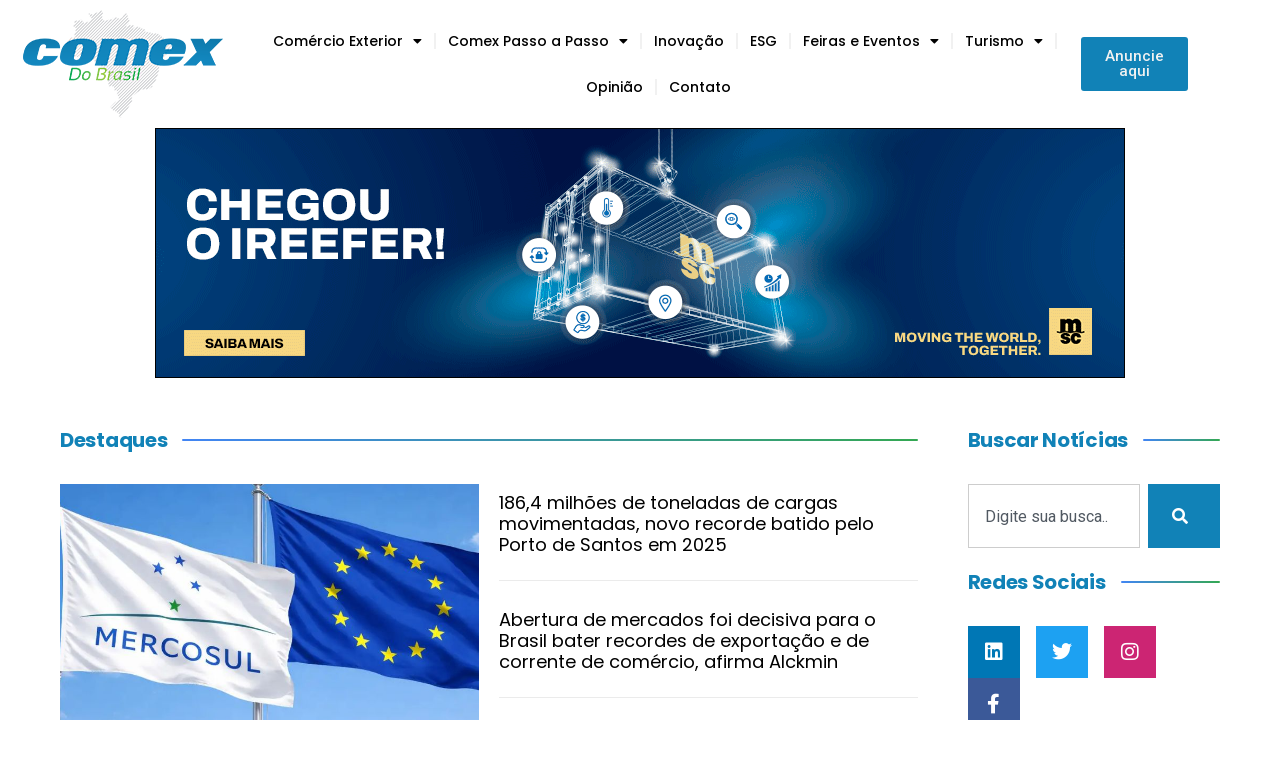

--- FILE ---
content_type: text/html; charset=UTF-8
request_url: https://comexdobrasil.com/
body_size: 33079
content:
<!doctype html>
<html lang="pt-BR">
<head>
	<meta charset="UTF-8">
	<meta name="viewport" content="width=device-width, initial-scale=1">
	<link rel="profile" href="https://gmpg.org/xfn/11">
	<meta name='robots' content='index, follow, max-image-preview:large, max-snippet:-1, max-video-preview:-1' />
	<style>img:is([sizes="auto" i], [sizes^="auto," i]) { contain-intrinsic-size: 3000px 1500px }</style>
	
<!-- Google Tag Manager for WordPress by gtm4wp.com -->
<script data-cfasync="false" data-pagespeed-no-defer>
	var gtm4wp_datalayer_name = "dataLayer";
	var dataLayer = dataLayer || [];
</script>
<!-- End Google Tag Manager for WordPress by gtm4wp.com -->
	<!-- This site is optimized with the Yoast SEO plugin v24.9 - https://yoast.com/wordpress/plugins/seo/ -->
	<title>Comex do Brasil - A Sua Revista de Comércio Exterior</title>
	<meta name="description" content="Explore o mundo do comércio exterior e impulsione seus negócios internacionais com nosso portal líder em comércio exterior." />
	<link rel="canonical" href="https://comexdobrasil.com/" />
	<meta property="og:locale" content="pt_BR" />
	<meta property="og:type" content="website" />
	<meta property="og:title" content="Comex do Brasil - A Sua Revista de Comércio Exterior" />
	<meta property="og:description" content="Explore o mundo do comércio exterior e impulsione seus negócios internacionais com nosso portal líder em comércio exterior." />
	<meta property="og:url" content="https://comexdobrasil.com/" />
	<meta property="og:site_name" content="Comex do Brasil" />
	<meta property="article:publisher" content="https://www.facebook.com/ComexdoBrasil/" />
	<meta property="article:modified_time" content="2025-11-21T14:53:44+00:00" />
	<meta name="twitter:card" content="summary_large_image" />
	<meta name="twitter:site" content="@comexdobrasil" />
	<script type="application/ld+json" class="yoast-schema-graph">{"@context":"https://schema.org","@graph":[{"@type":"WebPage","@id":"https://comexdobrasil.com/","url":"https://comexdobrasil.com/","name":"Comex do Brasil - A Sua Revista de Comércio Exterior","isPartOf":{"@id":"https://comexdobrasil.com/#website"},"about":{"@id":"https://comexdobrasil.com/#organization"},"datePublished":"2023-03-26T22:22:14+00:00","dateModified":"2025-11-21T14:53:44+00:00","description":"Explore o mundo do comércio exterior e impulsione seus negócios internacionais com nosso portal líder em comércio exterior.","breadcrumb":{"@id":"https://comexdobrasil.com/#breadcrumb"},"inLanguage":"pt-BR","potentialAction":[{"@type":"ReadAction","target":["https://comexdobrasil.com/"]}]},{"@type":"BreadcrumbList","@id":"https://comexdobrasil.com/#breadcrumb","itemListElement":[{"@type":"ListItem","position":1,"name":"Início"}]},{"@type":"WebSite","@id":"https://comexdobrasil.com/#website","url":"https://comexdobrasil.com/","name":"Comex do Brasil","description":"O Portal do Comércio Exterior Brasileiro","publisher":{"@id":"https://comexdobrasil.com/#organization"},"potentialAction":[{"@type":"SearchAction","target":{"@type":"EntryPoint","urlTemplate":"https://comexdobrasil.com/?s={search_term_string}"},"query-input":{"@type":"PropertyValueSpecification","valueRequired":true,"valueName":"search_term_string"}}],"inLanguage":"pt-BR"},{"@type":"Organization","@id":"https://comexdobrasil.com/#organization","name":"Comex do Brasil","alternateName":"A sua revista de comércio exterior","url":"https://comexdobrasil.com/","logo":{"@type":"ImageObject","inLanguage":"pt-BR","@id":"https://comexdobrasil.com/#/schema/logo/image/","url":"https://comexdobrasil.com/wp-content/uploads/2023/03/Comex-do-Brasil-200.png","contentUrl":"https://comexdobrasil.com/wp-content/uploads/2023/03/Comex-do-Brasil-200.png","width":200,"height":108,"caption":"Comex do Brasil"},"image":{"@id":"https://comexdobrasil.com/#/schema/logo/image/"},"sameAs":["https://www.facebook.com/ComexdoBrasil/","https://x.com/comexdobrasil"]}]}</script>
	<!-- / Yoast SEO plugin. -->


<link rel='dns-prefetch' href='//www.googletagmanager.com' />
<link rel="alternate" type="application/rss+xml" title="Feed para Comex do Brasil &raquo;" href="https://comexdobrasil.com/feed/" />
<link rel="alternate" type="application/rss+xml" title="Feed de comentários para Comex do Brasil &raquo;" href="https://comexdobrasil.com/comments/feed/" />
<script>
window._wpemojiSettings = {"baseUrl":"https:\/\/s.w.org\/images\/core\/emoji\/15.1.0\/72x72\/","ext":".png","svgUrl":"https:\/\/s.w.org\/images\/core\/emoji\/15.1.0\/svg\/","svgExt":".svg","source":{"concatemoji":"https:\/\/comexdobrasil.com\/wp-includes\/js\/wp-emoji-release.min.js?ver=6.8"}};
/*! This file is auto-generated */
!function(i,n){var o,s,e;function c(e){try{var t={supportTests:e,timestamp:(new Date).valueOf()};sessionStorage.setItem(o,JSON.stringify(t))}catch(e){}}function p(e,t,n){e.clearRect(0,0,e.canvas.width,e.canvas.height),e.fillText(t,0,0);var t=new Uint32Array(e.getImageData(0,0,e.canvas.width,e.canvas.height).data),r=(e.clearRect(0,0,e.canvas.width,e.canvas.height),e.fillText(n,0,0),new Uint32Array(e.getImageData(0,0,e.canvas.width,e.canvas.height).data));return t.every(function(e,t){return e===r[t]})}function u(e,t,n){switch(t){case"flag":return n(e,"\ud83c\udff3\ufe0f\u200d\u26a7\ufe0f","\ud83c\udff3\ufe0f\u200b\u26a7\ufe0f")?!1:!n(e,"\ud83c\uddfa\ud83c\uddf3","\ud83c\uddfa\u200b\ud83c\uddf3")&&!n(e,"\ud83c\udff4\udb40\udc67\udb40\udc62\udb40\udc65\udb40\udc6e\udb40\udc67\udb40\udc7f","\ud83c\udff4\u200b\udb40\udc67\u200b\udb40\udc62\u200b\udb40\udc65\u200b\udb40\udc6e\u200b\udb40\udc67\u200b\udb40\udc7f");case"emoji":return!n(e,"\ud83d\udc26\u200d\ud83d\udd25","\ud83d\udc26\u200b\ud83d\udd25")}return!1}function f(e,t,n){var r="undefined"!=typeof WorkerGlobalScope&&self instanceof WorkerGlobalScope?new OffscreenCanvas(300,150):i.createElement("canvas"),a=r.getContext("2d",{willReadFrequently:!0}),o=(a.textBaseline="top",a.font="600 32px Arial",{});return e.forEach(function(e){o[e]=t(a,e,n)}),o}function t(e){var t=i.createElement("script");t.src=e,t.defer=!0,i.head.appendChild(t)}"undefined"!=typeof Promise&&(o="wpEmojiSettingsSupports",s=["flag","emoji"],n.supports={everything:!0,everythingExceptFlag:!0},e=new Promise(function(e){i.addEventListener("DOMContentLoaded",e,{once:!0})}),new Promise(function(t){var n=function(){try{var e=JSON.parse(sessionStorage.getItem(o));if("object"==typeof e&&"number"==typeof e.timestamp&&(new Date).valueOf()<e.timestamp+604800&&"object"==typeof e.supportTests)return e.supportTests}catch(e){}return null}();if(!n){if("undefined"!=typeof Worker&&"undefined"!=typeof OffscreenCanvas&&"undefined"!=typeof URL&&URL.createObjectURL&&"undefined"!=typeof Blob)try{var e="postMessage("+f.toString()+"("+[JSON.stringify(s),u.toString(),p.toString()].join(",")+"));",r=new Blob([e],{type:"text/javascript"}),a=new Worker(URL.createObjectURL(r),{name:"wpTestEmojiSupports"});return void(a.onmessage=function(e){c(n=e.data),a.terminate(),t(n)})}catch(e){}c(n=f(s,u,p))}t(n)}).then(function(e){for(var t in e)n.supports[t]=e[t],n.supports.everything=n.supports.everything&&n.supports[t],"flag"!==t&&(n.supports.everythingExceptFlag=n.supports.everythingExceptFlag&&n.supports[t]);n.supports.everythingExceptFlag=n.supports.everythingExceptFlag&&!n.supports.flag,n.DOMReady=!1,n.readyCallback=function(){n.DOMReady=!0}}).then(function(){return e}).then(function(){var e;n.supports.everything||(n.readyCallback(),(e=n.source||{}).concatemoji?t(e.concatemoji):e.wpemoji&&e.twemoji&&(t(e.twemoji),t(e.wpemoji)))}))}((window,document),window._wpemojiSettings);
</script>
<link rel='stylesheet' id='bdt-uikit-css' href='https://comexdobrasil.com/wp-content/plugins/bdthemes-element-pack/assets/css/bdt-uikit.css?ver=3.15.1' media='all' />
<link rel='stylesheet' id='ep-helper-css' href='https://comexdobrasil.com/wp-content/plugins/bdthemes-element-pack/assets/css/ep-helper.css?ver=6.14.1' media='all' />
<style id='wp-emoji-styles-inline-css'>

	img.wp-smiley, img.emoji {
		display: inline !important;
		border: none !important;
		box-shadow: none !important;
		height: 1em !important;
		width: 1em !important;
		margin: 0 0.07em !important;
		vertical-align: -0.1em !important;
		background: none !important;
		padding: 0 !important;
	}
</style>
<style id='classic-theme-styles-inline-css'>
/*! This file is auto-generated */
.wp-block-button__link{color:#fff;background-color:#32373c;border-radius:9999px;box-shadow:none;text-decoration:none;padding:calc(.667em + 2px) calc(1.333em + 2px);font-size:1.125em}.wp-block-file__button{background:#32373c;color:#fff;text-decoration:none}
</style>
<style id='global-styles-inline-css'>
:root{--wp--preset--aspect-ratio--square: 1;--wp--preset--aspect-ratio--4-3: 4/3;--wp--preset--aspect-ratio--3-4: 3/4;--wp--preset--aspect-ratio--3-2: 3/2;--wp--preset--aspect-ratio--2-3: 2/3;--wp--preset--aspect-ratio--16-9: 16/9;--wp--preset--aspect-ratio--9-16: 9/16;--wp--preset--color--black: #000000;--wp--preset--color--cyan-bluish-gray: #abb8c3;--wp--preset--color--white: #ffffff;--wp--preset--color--pale-pink: #f78da7;--wp--preset--color--vivid-red: #cf2e2e;--wp--preset--color--luminous-vivid-orange: #ff6900;--wp--preset--color--luminous-vivid-amber: #fcb900;--wp--preset--color--light-green-cyan: #7bdcb5;--wp--preset--color--vivid-green-cyan: #00d084;--wp--preset--color--pale-cyan-blue: #8ed1fc;--wp--preset--color--vivid-cyan-blue: #0693e3;--wp--preset--color--vivid-purple: #9b51e0;--wp--preset--gradient--vivid-cyan-blue-to-vivid-purple: linear-gradient(135deg,rgba(6,147,227,1) 0%,rgb(155,81,224) 100%);--wp--preset--gradient--light-green-cyan-to-vivid-green-cyan: linear-gradient(135deg,rgb(122,220,180) 0%,rgb(0,208,130) 100%);--wp--preset--gradient--luminous-vivid-amber-to-luminous-vivid-orange: linear-gradient(135deg,rgba(252,185,0,1) 0%,rgba(255,105,0,1) 100%);--wp--preset--gradient--luminous-vivid-orange-to-vivid-red: linear-gradient(135deg,rgba(255,105,0,1) 0%,rgb(207,46,46) 100%);--wp--preset--gradient--very-light-gray-to-cyan-bluish-gray: linear-gradient(135deg,rgb(238,238,238) 0%,rgb(169,184,195) 100%);--wp--preset--gradient--cool-to-warm-spectrum: linear-gradient(135deg,rgb(74,234,220) 0%,rgb(151,120,209) 20%,rgb(207,42,186) 40%,rgb(238,44,130) 60%,rgb(251,105,98) 80%,rgb(254,248,76) 100%);--wp--preset--gradient--blush-light-purple: linear-gradient(135deg,rgb(255,206,236) 0%,rgb(152,150,240) 100%);--wp--preset--gradient--blush-bordeaux: linear-gradient(135deg,rgb(254,205,165) 0%,rgb(254,45,45) 50%,rgb(107,0,62) 100%);--wp--preset--gradient--luminous-dusk: linear-gradient(135deg,rgb(255,203,112) 0%,rgb(199,81,192) 50%,rgb(65,88,208) 100%);--wp--preset--gradient--pale-ocean: linear-gradient(135deg,rgb(255,245,203) 0%,rgb(182,227,212) 50%,rgb(51,167,181) 100%);--wp--preset--gradient--electric-grass: linear-gradient(135deg,rgb(202,248,128) 0%,rgb(113,206,126) 100%);--wp--preset--gradient--midnight: linear-gradient(135deg,rgb(2,3,129) 0%,rgb(40,116,252) 100%);--wp--preset--font-size--small: 13px;--wp--preset--font-size--medium: 20px;--wp--preset--font-size--large: 36px;--wp--preset--font-size--x-large: 42px;--wp--preset--spacing--20: 0.44rem;--wp--preset--spacing--30: 0.67rem;--wp--preset--spacing--40: 1rem;--wp--preset--spacing--50: 1.5rem;--wp--preset--spacing--60: 2.25rem;--wp--preset--spacing--70: 3.38rem;--wp--preset--spacing--80: 5.06rem;--wp--preset--shadow--natural: 6px 6px 9px rgba(0, 0, 0, 0.2);--wp--preset--shadow--deep: 12px 12px 50px rgba(0, 0, 0, 0.4);--wp--preset--shadow--sharp: 6px 6px 0px rgba(0, 0, 0, 0.2);--wp--preset--shadow--outlined: 6px 6px 0px -3px rgba(255, 255, 255, 1), 6px 6px rgba(0, 0, 0, 1);--wp--preset--shadow--crisp: 6px 6px 0px rgba(0, 0, 0, 1);}:where(.is-layout-flex){gap: 0.5em;}:where(.is-layout-grid){gap: 0.5em;}body .is-layout-flex{display: flex;}.is-layout-flex{flex-wrap: wrap;align-items: center;}.is-layout-flex > :is(*, div){margin: 0;}body .is-layout-grid{display: grid;}.is-layout-grid > :is(*, div){margin: 0;}:where(.wp-block-columns.is-layout-flex){gap: 2em;}:where(.wp-block-columns.is-layout-grid){gap: 2em;}:where(.wp-block-post-template.is-layout-flex){gap: 1.25em;}:where(.wp-block-post-template.is-layout-grid){gap: 1.25em;}.has-black-color{color: var(--wp--preset--color--black) !important;}.has-cyan-bluish-gray-color{color: var(--wp--preset--color--cyan-bluish-gray) !important;}.has-white-color{color: var(--wp--preset--color--white) !important;}.has-pale-pink-color{color: var(--wp--preset--color--pale-pink) !important;}.has-vivid-red-color{color: var(--wp--preset--color--vivid-red) !important;}.has-luminous-vivid-orange-color{color: var(--wp--preset--color--luminous-vivid-orange) !important;}.has-luminous-vivid-amber-color{color: var(--wp--preset--color--luminous-vivid-amber) !important;}.has-light-green-cyan-color{color: var(--wp--preset--color--light-green-cyan) !important;}.has-vivid-green-cyan-color{color: var(--wp--preset--color--vivid-green-cyan) !important;}.has-pale-cyan-blue-color{color: var(--wp--preset--color--pale-cyan-blue) !important;}.has-vivid-cyan-blue-color{color: var(--wp--preset--color--vivid-cyan-blue) !important;}.has-vivid-purple-color{color: var(--wp--preset--color--vivid-purple) !important;}.has-black-background-color{background-color: var(--wp--preset--color--black) !important;}.has-cyan-bluish-gray-background-color{background-color: var(--wp--preset--color--cyan-bluish-gray) !important;}.has-white-background-color{background-color: var(--wp--preset--color--white) !important;}.has-pale-pink-background-color{background-color: var(--wp--preset--color--pale-pink) !important;}.has-vivid-red-background-color{background-color: var(--wp--preset--color--vivid-red) !important;}.has-luminous-vivid-orange-background-color{background-color: var(--wp--preset--color--luminous-vivid-orange) !important;}.has-luminous-vivid-amber-background-color{background-color: var(--wp--preset--color--luminous-vivid-amber) !important;}.has-light-green-cyan-background-color{background-color: var(--wp--preset--color--light-green-cyan) !important;}.has-vivid-green-cyan-background-color{background-color: var(--wp--preset--color--vivid-green-cyan) !important;}.has-pale-cyan-blue-background-color{background-color: var(--wp--preset--color--pale-cyan-blue) !important;}.has-vivid-cyan-blue-background-color{background-color: var(--wp--preset--color--vivid-cyan-blue) !important;}.has-vivid-purple-background-color{background-color: var(--wp--preset--color--vivid-purple) !important;}.has-black-border-color{border-color: var(--wp--preset--color--black) !important;}.has-cyan-bluish-gray-border-color{border-color: var(--wp--preset--color--cyan-bluish-gray) !important;}.has-white-border-color{border-color: var(--wp--preset--color--white) !important;}.has-pale-pink-border-color{border-color: var(--wp--preset--color--pale-pink) !important;}.has-vivid-red-border-color{border-color: var(--wp--preset--color--vivid-red) !important;}.has-luminous-vivid-orange-border-color{border-color: var(--wp--preset--color--luminous-vivid-orange) !important;}.has-luminous-vivid-amber-border-color{border-color: var(--wp--preset--color--luminous-vivid-amber) !important;}.has-light-green-cyan-border-color{border-color: var(--wp--preset--color--light-green-cyan) !important;}.has-vivid-green-cyan-border-color{border-color: var(--wp--preset--color--vivid-green-cyan) !important;}.has-pale-cyan-blue-border-color{border-color: var(--wp--preset--color--pale-cyan-blue) !important;}.has-vivid-cyan-blue-border-color{border-color: var(--wp--preset--color--vivid-cyan-blue) !important;}.has-vivid-purple-border-color{border-color: var(--wp--preset--color--vivid-purple) !important;}.has-vivid-cyan-blue-to-vivid-purple-gradient-background{background: var(--wp--preset--gradient--vivid-cyan-blue-to-vivid-purple) !important;}.has-light-green-cyan-to-vivid-green-cyan-gradient-background{background: var(--wp--preset--gradient--light-green-cyan-to-vivid-green-cyan) !important;}.has-luminous-vivid-amber-to-luminous-vivid-orange-gradient-background{background: var(--wp--preset--gradient--luminous-vivid-amber-to-luminous-vivid-orange) !important;}.has-luminous-vivid-orange-to-vivid-red-gradient-background{background: var(--wp--preset--gradient--luminous-vivid-orange-to-vivid-red) !important;}.has-very-light-gray-to-cyan-bluish-gray-gradient-background{background: var(--wp--preset--gradient--very-light-gray-to-cyan-bluish-gray) !important;}.has-cool-to-warm-spectrum-gradient-background{background: var(--wp--preset--gradient--cool-to-warm-spectrum) !important;}.has-blush-light-purple-gradient-background{background: var(--wp--preset--gradient--blush-light-purple) !important;}.has-blush-bordeaux-gradient-background{background: var(--wp--preset--gradient--blush-bordeaux) !important;}.has-luminous-dusk-gradient-background{background: var(--wp--preset--gradient--luminous-dusk) !important;}.has-pale-ocean-gradient-background{background: var(--wp--preset--gradient--pale-ocean) !important;}.has-electric-grass-gradient-background{background: var(--wp--preset--gradient--electric-grass) !important;}.has-midnight-gradient-background{background: var(--wp--preset--gradient--midnight) !important;}.has-small-font-size{font-size: var(--wp--preset--font-size--small) !important;}.has-medium-font-size{font-size: var(--wp--preset--font-size--medium) !important;}.has-large-font-size{font-size: var(--wp--preset--font-size--large) !important;}.has-x-large-font-size{font-size: var(--wp--preset--font-size--x-large) !important;}
:where(.wp-block-post-template.is-layout-flex){gap: 1.25em;}:where(.wp-block-post-template.is-layout-grid){gap: 1.25em;}
:where(.wp-block-columns.is-layout-flex){gap: 2em;}:where(.wp-block-columns.is-layout-grid){gap: 2em;}
:root :where(.wp-block-pullquote){font-size: 1.5em;line-height: 1.6;}
</style>
<link rel='stylesheet' id='hello-elementor-css' href='https://comexdobrasil.com/wp-content/themes/hello-elementor/style.min.css?ver=3.1.1' media='all' />
<link rel='stylesheet' id='hello-elementor-theme-style-css' href='https://comexdobrasil.com/wp-content/themes/hello-elementor/theme.min.css?ver=3.1.1' media='all' />
<link rel='stylesheet' id='hello-elementor-header-footer-css' href='https://comexdobrasil.com/wp-content/themes/hello-elementor/header-footer.min.css?ver=3.1.1' media='all' />
<link rel='stylesheet' id='elementor-frontend-css' href='https://comexdobrasil.com/wp-content/plugins/elementor/assets/css/frontend.min.css?ver=3.27.7' media='all' />
<link rel='stylesheet' id='elementor-post-8-css' href='https://comexdobrasil.com/wp-content/uploads/elementor/css/post-8.css?ver=1744834106' media='all' />
<link rel='stylesheet' id='wpdreams-asl-basic-css' href='https://comexdobrasil.com/wp-content/plugins/ajax-search-lite/css/style.basic.css?ver=4.13.2' media='all' />
<style id='wpdreams-asl-basic-inline-css'>

					div[id*='ajaxsearchlitesettings'].searchsettings .asl_option_inner label {
						font-size: 0px !important;
						color: rgba(0, 0, 0, 0);
					}
					div[id*='ajaxsearchlitesettings'].searchsettings .asl_option_inner label:after {
						font-size: 11px !important;
						position: absolute;
						top: 0;
						left: 0;
						z-index: 1;
					}
					.asl_w_container {
						width: 100%;
						margin: 0px 0px 0px 0px;
						min-width: 200px;
					}
					div[id*='ajaxsearchlite'].asl_m {
						width: 100%;
					}
					div[id*='ajaxsearchliteres'].wpdreams_asl_results div.resdrg span.highlighted {
						font-weight: bold;
						color: rgba(217, 49, 43, 1);
						background-color: rgba(238, 238, 238, 1);
					}
					div[id*='ajaxsearchliteres'].wpdreams_asl_results .results img.asl_image {
						width: 70px;
						height: 70px;
						object-fit: cover;
					}
					div[id*='ajaxsearchlite'].asl_r .results {
						max-height: none;
					}
					div[id*='ajaxsearchlite'].asl_r {
						position: absolute;
					}
				
						div.asl_r.asl_w.vertical .results .item::after {
							display: block;
							position: absolute;
							bottom: 0;
							content: '';
							height: 1px;
							width: 100%;
							background: #D8D8D8;
						}
						div.asl_r.asl_w.vertical .results .item.asl_last_item::after {
							display: none;
						}
					
</style>
<link rel='stylesheet' id='wpdreams-asl-instance-css' href='https://comexdobrasil.com/wp-content/plugins/ajax-search-lite/css/style-simple-blue.css?ver=4.13.2' media='all' />
<link rel='stylesheet' id='widget-image-css' href='https://comexdobrasil.com/wp-content/plugins/elementor/assets/css/widget-image.min.css?ver=3.27.7' media='all' />
<link rel='stylesheet' id='widget-nav-menu-css' href='https://comexdobrasil.com/wp-content/plugins/elementor-pro/assets/css/widget-nav-menu.min.css?ver=3.27.7' media='all' />
<link rel='stylesheet' id='widget-text-editor-css' href='https://comexdobrasil.com/wp-content/plugins/elementor/assets/css/widget-text-editor.min.css?ver=3.27.7' media='all' />
<link rel='stylesheet' id='widget-heading-css' href='https://comexdobrasil.com/wp-content/plugins/elementor/assets/css/widget-heading.min.css?ver=3.27.7' media='all' />
<link rel='stylesheet' id='widget-social-icons-css' href='https://comexdobrasil.com/wp-content/plugins/elementor/assets/css/widget-social-icons.min.css?ver=3.27.7' media='all' />
<link rel='stylesheet' id='e-apple-webkit-css' href='https://comexdobrasil.com/wp-content/plugins/elementor/assets/css/conditionals/apple-webkit.min.css?ver=3.27.7' media='all' />
<link rel='stylesheet' id='widget-icon-list-css' href='https://comexdobrasil.com/wp-content/plugins/elementor/assets/css/widget-icon-list.min.css?ver=3.27.7' media='all' />
<link rel='stylesheet' id='elementor-icons-css' href='https://comexdobrasil.com/wp-content/plugins/elementor/assets/lib/eicons/css/elementor-icons.min.css?ver=5.35.0' media='all' />
<link rel='stylesheet' id='widget-posts-css' href='https://comexdobrasil.com/wp-content/plugins/elementor-pro/assets/css/widget-posts.min.css?ver=3.27.7' media='all' />
<link rel='stylesheet' id='ep-post-list-css' href='https://comexdobrasil.com/wp-content/plugins/bdthemes-element-pack/assets/css/ep-post-list.css?ver=6.14.1' media='all' />
<link rel='stylesheet' id='widget-search-css' href='https://comexdobrasil.com/wp-content/plugins/elementor-pro/assets/css/widget-search.min.css?ver=3.27.7' media='all' />
<link rel='stylesheet' id='widget-spacer-css' href='https://comexdobrasil.com/wp-content/plugins/elementor/assets/css/widget-spacer.min.css?ver=3.27.7' media='all' />
<link rel='stylesheet' id='swiper-css' href='https://comexdobrasil.com/wp-content/plugins/elementor/assets/lib/swiper/v8/css/swiper.min.css?ver=8.4.5' media='all' />
<link rel='stylesheet' id='e-swiper-css' href='https://comexdobrasil.com/wp-content/plugins/elementor/assets/css/conditionals/e-swiper.min.css?ver=3.27.7' media='all' />
<link rel='stylesheet' id='elementor-post-10-css' href='https://comexdobrasil.com/wp-content/uploads/elementor/css/post-10.css?ver=1763736825' media='all' />
<link rel='stylesheet' id='elementor-post-131565-css' href='https://comexdobrasil.com/wp-content/uploads/elementor/css/post-131565.css?ver=1763736622' media='all' />
<link rel='stylesheet' id='elementor-post-131568-css' href='https://comexdobrasil.com/wp-content/uploads/elementor/css/post-131568.css?ver=1765977399' media='all' />
<link rel='stylesheet' id='google-fonts-1-css' href='https://fonts.googleapis.com/css?family=Roboto%3A100%2C100italic%2C200%2C200italic%2C300%2C300italic%2C400%2C400italic%2C500%2C500italic%2C600%2C600italic%2C700%2C700italic%2C800%2C800italic%2C900%2C900italic%7CRoboto+Slab%3A100%2C100italic%2C200%2C200italic%2C300%2C300italic%2C400%2C400italic%2C500%2C500italic%2C600%2C600italic%2C700%2C700italic%2C800%2C800italic%2C900%2C900italic%7CPoppins%3A100%2C100italic%2C200%2C200italic%2C300%2C300italic%2C400%2C400italic%2C500%2C500italic%2C600%2C600italic%2C700%2C700italic%2C800%2C800italic%2C900%2C900italic&#038;display=swap&#038;ver=6.8' media='all' />
<link rel='stylesheet' id='elementor-icons-shared-0-css' href='https://comexdobrasil.com/wp-content/plugins/elementor/assets/lib/font-awesome/css/fontawesome.min.css?ver=5.15.3' media='all' />
<link rel='stylesheet' id='elementor-icons-fa-solid-css' href='https://comexdobrasil.com/wp-content/plugins/elementor/assets/lib/font-awesome/css/solid.min.css?ver=5.15.3' media='all' />
<link rel='stylesheet' id='elementor-icons-fa-brands-css' href='https://comexdobrasil.com/wp-content/plugins/elementor/assets/lib/font-awesome/css/brands.min.css?ver=5.15.3' media='all' />
<link rel="preconnect" href="https://fonts.gstatic.com/" crossorigin><script src="https://comexdobrasil.com/wp-includes/js/jquery/jquery.min.js?ver=3.7.1" id="jquery-core-js"></script>
<script src="https://comexdobrasil.com/wp-includes/js/jquery/jquery-migrate.min.js?ver=3.4.1" id="jquery-migrate-js"></script>

<!-- Snippet da etiqueta do Google (gtag.js) adicionado pelo Site Kit -->
<!-- Snippet do Google Análises adicionado pelo Site Kit -->
<script src="https://www.googletagmanager.com/gtag/js?id=G-LESQ1KVCE5" id="google_gtagjs-js" async></script>
<script id="google_gtagjs-js-after">
window.dataLayer = window.dataLayer || [];function gtag(){dataLayer.push(arguments);}
gtag("set","linker",{"domains":["comexdobrasil.com"]});
gtag("js", new Date());
gtag("set", "developer_id.dZTNiMT", true);
gtag("config", "G-LESQ1KVCE5");
</script>
<link rel="https://api.w.org/" href="https://comexdobrasil.com/wp-json/" /><link rel="alternate" title="JSON" type="application/json" href="https://comexdobrasil.com/wp-json/wp/v2/pages/10" /><link rel="EditURI" type="application/rsd+xml" title="RSD" href="https://comexdobrasil.com/xmlrpc.php?rsd" />
<meta name="generator" content="WordPress 6.8" />
<link rel='shortlink' href='https://comexdobrasil.com/' />
<link rel="alternate" title="oEmbed (JSON)" type="application/json+oembed" href="https://comexdobrasil.com/wp-json/oembed/1.0/embed?url=https%3A%2F%2Fcomexdobrasil.com%2F" />
<link rel="alternate" title="oEmbed (XML)" type="text/xml+oembed" href="https://comexdobrasil.com/wp-json/oembed/1.0/embed?url=https%3A%2F%2Fcomexdobrasil.com%2F&#038;format=xml" />

<!-- This site is using AdRotate v5.15.1 to display their advertisements - https://ajdg.solutions/ -->
<!-- AdRotate CSS -->
<style type="text/css" media="screen">
	.g { margin:0px; padding:0px; overflow:hidden; line-height:1; zoom:1; }
	.g img { height:auto; }
	.g-col { position:relative; float:left; }
	.g-col:first-child { margin-left: 0; }
	.g-col:last-child { margin-right: 0; }
	.g-1 { margin:0px;  width:100%; max-width:1200px; height:100%; max-height:300px; }
	.g-5 {  margin: 0 auto; }
	@media only screen and (max-width: 480px) {
		.g-col, .g-dyn, .g-single { width:100%; margin-left:0; margin-right:0; }
	}
</style>
<!-- /AdRotate CSS -->

<meta name="generator" content="Site Kit by Google 1.170.0" />
<!-- Google Tag Manager for WordPress by gtm4wp.com -->
<!-- GTM Container placement set to automatic -->
<script data-cfasync="false" data-pagespeed-no-defer>
	var dataLayer_content = {"pagePostType":"frontpage","pagePostType2":"single-page","pagePostAuthor":"Equipe Comex do Brasil"};
	dataLayer.push( dataLayer_content );
</script>
<script data-cfasync="false" data-pagespeed-no-defer>
(function(w,d,s,l,i){w[l]=w[l]||[];w[l].push({'gtm.start':
new Date().getTime(),event:'gtm.js'});var f=d.getElementsByTagName(s)[0],
j=d.createElement(s),dl=l!='dataLayer'?'&l='+l:'';j.async=true;j.src=
'//www.googletagmanager.com/gtm.js?id='+i+dl;f.parentNode.insertBefore(j,f);
})(window,document,'script','dataLayer','GTM-5DXVS4L5');
</script>
<!-- End Google Tag Manager for WordPress by gtm4wp.com -->				<link rel="preconnect" href="https://fonts.gstatic.com" crossorigin />
				<link rel="preload" as="style" href="//fonts.googleapis.com/css?family=Open+Sans&display=swap" />
								<link rel="stylesheet" href="//fonts.googleapis.com/css?family=Open+Sans&display=swap" media="all" />
				<meta name="generator" content="Elementor 3.27.7; features: additional_custom_breakpoints; settings: css_print_method-external, google_font-enabled, font_display-swap">
<!-- Facebook Pixel Code -->
<script>
  !function(f,b,e,v,n,t,s)
  {
    if(f.fbq)return;
    n=f.fbq=function(){n.callMethod?n.callMethod.apply(n,arguments):n.queue.push(arguments)};
    if(!f._fbq)f._fbq=n;
    n.push=n;
    n.loaded=!0;
    n.version='2.0';
    n.queue=[];
    t=b.createElement(e);
    t.async=!0;
    t.src=v;
    s=b.getElementsByTagName(e)[0];
    s.parentNode.insertBefore(t,s);
  }(window, document,'script','https://connect.facebook.net/en_US/fbevents.js');

  fbq('init', '4177118662414467');
  fbq('track', 'PageView');
</script>
<noscript>
  <img height="1" width="1" src="https://www.facebook.com/tr?id=4177118662414467&ev=PageView&noscript=1" />
</noscript>
<!-- End Facebook Pixel Code -->

<script language='JavaScript1.1' src="https://ad.doubleclick.net/ddm/trackimpj/N1229050.4097114COMEXDOBRASIL.CO/B29347606.373870802;dc_trk_aid=564880356;dc_trk_cid=196962674;ord=[timestamp];dc_lat=;dc_rdid=;tag_for_child_directed_treatment=;tfua=;gdpr=${GDPR};gdpr_consent=${GDPR_CONSENT_755};ltd=;dc_tdv=1?" attributionsrc ></script>
			<style>
				.e-con.e-parent:nth-of-type(n+4):not(.e-lazyloaded):not(.e-no-lazyload),
				.e-con.e-parent:nth-of-type(n+4):not(.e-lazyloaded):not(.e-no-lazyload) * {
					background-image: none !important;
				}
				@media screen and (max-height: 1024px) {
					.e-con.e-parent:nth-of-type(n+3):not(.e-lazyloaded):not(.e-no-lazyload),
					.e-con.e-parent:nth-of-type(n+3):not(.e-lazyloaded):not(.e-no-lazyload) * {
						background-image: none !important;
					}
				}
				@media screen and (max-height: 640px) {
					.e-con.e-parent:nth-of-type(n+2):not(.e-lazyloaded):not(.e-no-lazyload),
					.e-con.e-parent:nth-of-type(n+2):not(.e-lazyloaded):not(.e-no-lazyload) * {
						background-image: none !important;
					}
				}
			</style>
			<link rel="icon" href="https://comexdobrasil.com/wp-content/uploads/2023/03/cropped-Comex-do-Brasil-200-32x32.png" sizes="32x32" />
<link rel="icon" href="https://comexdobrasil.com/wp-content/uploads/2023/03/cropped-Comex-do-Brasil-200-192x192.png" sizes="192x192" />
<link rel="apple-touch-icon" href="https://comexdobrasil.com/wp-content/uploads/2023/03/cropped-Comex-do-Brasil-200-180x180.png" />
<meta name="msapplication-TileImage" content="https://comexdobrasil.com/wp-content/uploads/2023/03/cropped-Comex-do-Brasil-200-270x270.png" />
</head>
<body class="home wp-singular page-template page-template-elementor_header_footer page page-id-10 wp-theme-hello-elementor elementor-default elementor-template-full-width elementor-kit-8 elementor-page elementor-page-10">


<!-- GTM Container placement set to automatic -->
<!-- Google Tag Manager (noscript) -->
				<noscript><iframe src="https://www.googletagmanager.com/ns.html?id=GTM-5DXVS4L5" height="0" width="0" style="display:none;visibility:hidden" aria-hidden="true"></iframe></noscript>
<!-- End Google Tag Manager (noscript) -->
<a class="skip-link screen-reader-text" href="#content">Ir para o conteúdo</a>

		<div data-elementor-type="header" data-elementor-id="131565" class="elementor elementor-131565 elementor-location-header" data-elementor-post-type="elementor_library">
					<section class="elementor-section elementor-top-section elementor-element elementor-element-482b74d elementor-section-full_width elementor-section-height-default elementor-section-height-default" data-id="482b74d" data-element_type="section">
						<div class="elementor-container elementor-column-gap-default">
					<div class="elementor-column elementor-col-100 elementor-top-column elementor-element elementor-element-fb1e0c2" data-id="fb1e0c2" data-element_type="column">
			<div class="elementor-widget-wrap elementor-element-populated">
						<section class="elementor-section elementor-inner-section elementor-element elementor-element-a0f2984 elementor-section-boxed elementor-section-height-default elementor-section-height-default" data-id="a0f2984" data-element_type="section">
						<div class="elementor-container elementor-column-gap-no">
					<div class="elementor-column elementor-col-33 elementor-inner-column elementor-element elementor-element-e5cfa7d" data-id="e5cfa7d" data-element_type="column">
			<div class="elementor-widget-wrap elementor-element-populated">
						<div class="elementor-element elementor-element-710e8c3 elementor-widget elementor-widget-image" data-id="710e8c3" data-element_type="widget" data-widget_type="image.default">
				<div class="elementor-widget-container">
																<a href="https://comexdobrasil.com/">
							<img width="200" height="108" src="https://comexdobrasil.com/wp-content/uploads/2023/03/Comex-do-Brasil-200.png" class="attachment-large size-large wp-image-131572" alt="" />								</a>
															</div>
				</div>
					</div>
		</div>
				<div class="elementor-column elementor-col-33 elementor-inner-column elementor-element elementor-element-6325e60" data-id="6325e60" data-element_type="column">
			<div class="elementor-widget-wrap elementor-element-populated">
						<div class="elementor-element elementor-element-efc6068 elementor-nav-menu__align-center elementor-nav-menu--stretch elementor-widget__width-auto elementor-nav-menu--dropdown-tablet elementor-nav-menu__text-align-aside elementor-nav-menu--toggle elementor-nav-menu--burger elementor-widget elementor-widget-nav-menu" data-id="efc6068" data-element_type="widget" data-settings="{&quot;full_width&quot;:&quot;stretch&quot;,&quot;layout&quot;:&quot;horizontal&quot;,&quot;submenu_icon&quot;:{&quot;value&quot;:&quot;&lt;i class=\&quot;fas fa-caret-down\&quot;&gt;&lt;\/i&gt;&quot;,&quot;library&quot;:&quot;fa-solid&quot;},&quot;toggle&quot;:&quot;burger&quot;}" data-widget_type="nav-menu.default">
				<div class="elementor-widget-container">
								<nav aria-label="Menu" class="elementor-nav-menu--main elementor-nav-menu__container elementor-nav-menu--layout-horizontal e--pointer-none">
				<ul id="menu-1-efc6068" class="elementor-nav-menu"><li class="menu-item menu-item-type-post_type menu-item-object-page menu-item-has-children menu-item-132324"><a href="https://comexdobrasil.com/comercio-exterior/" class="elementor-item">Comércio Exterior</a>
<ul class="sub-menu elementor-nav-menu--dropdown">
	<li class="menu-item menu-item-type-post_type menu-item-object-page menu-item-132325"><a href="https://comexdobrasil.com/comercio-exterior/agronegocio/" class="elementor-sub-item">Agronegócio</a></li>
	<li class="menu-item menu-item-type-post_type menu-item-object-page menu-item-132326"><a href="https://comexdobrasil.com/comercio-exterior/balanca-comercial/" class="elementor-sub-item">Balança Comercial</a></li>
	<li class="menu-item menu-item-type-post_type menu-item-object-page menu-item-138198"><a href="https://comexdobrasil.com/destaques/" class="elementor-sub-item">Destaques</a></li>
	<li class="menu-item menu-item-type-post_type menu-item-object-page menu-item-132328"><a href="https://comexdobrasil.com/comercio-exterior/portos-e-logistica/" class="elementor-sub-item">Portos e Logística</a></li>
</ul>
</li>
<li class="menu-item menu-item-type-post_type menu-item-object-page menu-item-has-children menu-item-132329"><a href="https://comexdobrasil.com/comex-passo-a-passo/" class="elementor-item">Comex Passo a Passo</a>
<ul class="sub-menu elementor-nav-menu--dropdown">
	<li class="menu-item menu-item-type-post_type menu-item-object-page menu-item-132355"><a href="https://comexdobrasil.com/como-exportar/" class="elementor-sub-item">Como Exportar</a></li>
	<li class="menu-item menu-item-type-post_type menu-item-object-page menu-item-132354"><a href="https://comexdobrasil.com/como-importar/" class="elementor-sub-item">Como Importar</a></li>
	<li class="menu-item menu-item-type-post_type menu-item-object-page menu-item-132352"><a href="https://comexdobrasil.com/camara-de-comercio/" class="elementor-sub-item">Câmaras de Comércio</a></li>
	<li class="menu-item menu-item-type-post_type menu-item-object-page menu-item-132353"><a href="https://comexdobrasil.com/associacoes/" class="elementor-sub-item">Associações</a></li>
</ul>
</li>
<li class="menu-item menu-item-type-post_type menu-item-object-page menu-item-132335"><a href="https://comexdobrasil.com/inovacao-no-comex/" class="elementor-item">Inovação</a></li>
<li class="menu-item menu-item-type-post_type menu-item-object-page menu-item-132340"><a href="https://comexdobrasil.com/esg/" class="elementor-item">ESG</a></li>
<li class="menu-item menu-item-type-post_type menu-item-object-page menu-item-has-children menu-item-132330"><a href="https://comexdobrasil.com/feiras-e-eventos/" class="elementor-item">Feiras e Eventos</a>
<ul class="sub-menu elementor-nav-menu--dropdown">
	<li class="menu-item menu-item-type-post_type menu-item-object-page menu-item-132331"><a href="https://comexdobrasil.com/feiras-e-eventos/feiras-e-eventos-no-brasil/" class="elementor-sub-item">Feiras e Eventos no Brasil</a></li>
	<li class="menu-item menu-item-type-post_type menu-item-object-page menu-item-132332"><a href="https://comexdobrasil.com/feiras-e-eventos/feiras-e-eventos-no-exterior/" class="elementor-sub-item">Feiras e Eventos no Exterior</a></li>
</ul>
</li>
<li class="menu-item menu-item-type-post_type menu-item-object-page menu-item-has-children menu-item-132336"><a href="https://comexdobrasil.com/turismo/" class="elementor-item">Turismo</a>
<ul class="sub-menu elementor-nav-menu--dropdown">
	<li class="menu-item menu-item-type-post_type menu-item-object-page menu-item-132337"><a href="https://comexdobrasil.com/turismo/turismo-no-brasil/" class="elementor-sub-item">Turismo no Brasil</a></li>
	<li class="menu-item menu-item-type-post_type menu-item-object-page menu-item-132338"><a href="https://comexdobrasil.com/turismo/turismo-no-exterior/" class="elementor-sub-item">Turismo no Exterior</a></li>
</ul>
</li>
<li class="menu-item menu-item-type-post_type menu-item-object-page menu-item-138199"><a href="https://comexdobrasil.com/opiniao/" class="elementor-item">Opinião</a></li>
<li class="menu-item menu-item-type-post_type menu-item-object-page menu-item-132427"><a href="https://comexdobrasil.com/contato/" class="elementor-item">Contato</a></li>
</ul>			</nav>
					<div class="elementor-menu-toggle" role="button" tabindex="0" aria-label="Menu Toggle" aria-expanded="false">
			<i aria-hidden="true" role="presentation" class="elementor-menu-toggle__icon--open eicon-menu-bar"></i><i aria-hidden="true" role="presentation" class="elementor-menu-toggle__icon--close eicon-close"></i>		</div>
					<nav class="elementor-nav-menu--dropdown elementor-nav-menu__container" aria-hidden="true">
				<ul id="menu-2-efc6068" class="elementor-nav-menu"><li class="menu-item menu-item-type-post_type menu-item-object-page menu-item-has-children menu-item-132324"><a href="https://comexdobrasil.com/comercio-exterior/" class="elementor-item" tabindex="-1">Comércio Exterior</a>
<ul class="sub-menu elementor-nav-menu--dropdown">
	<li class="menu-item menu-item-type-post_type menu-item-object-page menu-item-132325"><a href="https://comexdobrasil.com/comercio-exterior/agronegocio/" class="elementor-sub-item" tabindex="-1">Agronegócio</a></li>
	<li class="menu-item menu-item-type-post_type menu-item-object-page menu-item-132326"><a href="https://comexdobrasil.com/comercio-exterior/balanca-comercial/" class="elementor-sub-item" tabindex="-1">Balança Comercial</a></li>
	<li class="menu-item menu-item-type-post_type menu-item-object-page menu-item-138198"><a href="https://comexdobrasil.com/destaques/" class="elementor-sub-item" tabindex="-1">Destaques</a></li>
	<li class="menu-item menu-item-type-post_type menu-item-object-page menu-item-132328"><a href="https://comexdobrasil.com/comercio-exterior/portos-e-logistica/" class="elementor-sub-item" tabindex="-1">Portos e Logística</a></li>
</ul>
</li>
<li class="menu-item menu-item-type-post_type menu-item-object-page menu-item-has-children menu-item-132329"><a href="https://comexdobrasil.com/comex-passo-a-passo/" class="elementor-item" tabindex="-1">Comex Passo a Passo</a>
<ul class="sub-menu elementor-nav-menu--dropdown">
	<li class="menu-item menu-item-type-post_type menu-item-object-page menu-item-132355"><a href="https://comexdobrasil.com/como-exportar/" class="elementor-sub-item" tabindex="-1">Como Exportar</a></li>
	<li class="menu-item menu-item-type-post_type menu-item-object-page menu-item-132354"><a href="https://comexdobrasil.com/como-importar/" class="elementor-sub-item" tabindex="-1">Como Importar</a></li>
	<li class="menu-item menu-item-type-post_type menu-item-object-page menu-item-132352"><a href="https://comexdobrasil.com/camara-de-comercio/" class="elementor-sub-item" tabindex="-1">Câmaras de Comércio</a></li>
	<li class="menu-item menu-item-type-post_type menu-item-object-page menu-item-132353"><a href="https://comexdobrasil.com/associacoes/" class="elementor-sub-item" tabindex="-1">Associações</a></li>
</ul>
</li>
<li class="menu-item menu-item-type-post_type menu-item-object-page menu-item-132335"><a href="https://comexdobrasil.com/inovacao-no-comex/" class="elementor-item" tabindex="-1">Inovação</a></li>
<li class="menu-item menu-item-type-post_type menu-item-object-page menu-item-132340"><a href="https://comexdobrasil.com/esg/" class="elementor-item" tabindex="-1">ESG</a></li>
<li class="menu-item menu-item-type-post_type menu-item-object-page menu-item-has-children menu-item-132330"><a href="https://comexdobrasil.com/feiras-e-eventos/" class="elementor-item" tabindex="-1">Feiras e Eventos</a>
<ul class="sub-menu elementor-nav-menu--dropdown">
	<li class="menu-item menu-item-type-post_type menu-item-object-page menu-item-132331"><a href="https://comexdobrasil.com/feiras-e-eventos/feiras-e-eventos-no-brasil/" class="elementor-sub-item" tabindex="-1">Feiras e Eventos no Brasil</a></li>
	<li class="menu-item menu-item-type-post_type menu-item-object-page menu-item-132332"><a href="https://comexdobrasil.com/feiras-e-eventos/feiras-e-eventos-no-exterior/" class="elementor-sub-item" tabindex="-1">Feiras e Eventos no Exterior</a></li>
</ul>
</li>
<li class="menu-item menu-item-type-post_type menu-item-object-page menu-item-has-children menu-item-132336"><a href="https://comexdobrasil.com/turismo/" class="elementor-item" tabindex="-1">Turismo</a>
<ul class="sub-menu elementor-nav-menu--dropdown">
	<li class="menu-item menu-item-type-post_type menu-item-object-page menu-item-132337"><a href="https://comexdobrasil.com/turismo/turismo-no-brasil/" class="elementor-sub-item" tabindex="-1">Turismo no Brasil</a></li>
	<li class="menu-item menu-item-type-post_type menu-item-object-page menu-item-132338"><a href="https://comexdobrasil.com/turismo/turismo-no-exterior/" class="elementor-sub-item" tabindex="-1">Turismo no Exterior</a></li>
</ul>
</li>
<li class="menu-item menu-item-type-post_type menu-item-object-page menu-item-138199"><a href="https://comexdobrasil.com/opiniao/" class="elementor-item" tabindex="-1">Opinião</a></li>
<li class="menu-item menu-item-type-post_type menu-item-object-page menu-item-132427"><a href="https://comexdobrasil.com/contato/" class="elementor-item" tabindex="-1">Contato</a></li>
</ul>			</nav>
						</div>
				</div>
					</div>
		</div>
				<div class="elementor-column elementor-col-33 elementor-inner-column elementor-element elementor-element-abb7f56" data-id="abb7f56" data-element_type="column">
			<div class="elementor-widget-wrap elementor-element-populated">
						<div class="elementor-element elementor-element-1fbaba2 elementor-align-center elementor-hidden-tablet elementor-hidden-mobile elementor-widget elementor-widget-button" data-id="1fbaba2" data-element_type="widget" data-widget_type="button.default">
				<div class="elementor-widget-container">
									<div class="elementor-button-wrapper">
					<a class="elementor-button elementor-button-link elementor-size-sm" href="https://comexdobrasil.com/contato/">
						<span class="elementor-button-content-wrapper">
									<span class="elementor-button-text">Anuncie aqui</span>
					</span>
					</a>
				</div>
								</div>
				</div>
					</div>
		</div>
					</div>
		</section>
				<section class="elementor-section elementor-inner-section elementor-element elementor-element-f7184b1 elementor-section-content-middle elementor-section-boxed elementor-section-height-default elementor-section-height-default" data-id="f7184b1" data-element_type="section">
						<div class="elementor-container elementor-column-gap-default">
					<div class="elementor-column elementor-col-100 elementor-inner-column elementor-element elementor-element-e790b36" data-id="e790b36" data-element_type="column">
			<div class="elementor-widget-wrap elementor-element-populated">
						<div class="elementor-element elementor-element-d5fa8d0 elementor-widget__width-auto elementor-widget elementor-widget-shortcode" data-id="d5fa8d0" data-element_type="widget" data-widget_type="shortcode.default">
				<div class="elementor-widget-container">
							<div class="elementor-shortcode"><div class="g g-1"><div class="g-dyn a-24 c-1"><a class="gofollow" data-track="MjQsMSw2MA==" href="https://ad.doubleclick.net/ddm/trackclk/N1229050.4097114COMEXDOBRASIL.CO/B34756936.436682285;dc_trk_aid=629597801;dc_trk_cid=246990943;dc_lat=;dc_rdid=;tag_for_child_directed_treatment=;tfua=;gdpr=${GDPR};gdpr_consent=${GDPR_CONSENT_755};ltd=;dc_tdv=1" target="_blank"><img src="https://comexdobrasil.com/wp-content/uploads/2026/01/970x250_POR_LATAM-2.gif" /></a></div></div>
</div>
						</div>
				</div>
					</div>
		</div>
					</div>
		</section>
					</div>
		</div>
					</div>
		</section>
				</div>
				<div data-elementor-type="wp-post" data-elementor-id="10" class="elementor elementor-10" data-elementor-post-type="page">
						<section class="elementor-section elementor-top-section elementor-element elementor-element-d1af442 elementor-section-boxed elementor-section-height-default elementor-section-height-default" data-id="d1af442" data-element_type="section">
						<div class="elementor-container elementor-column-gap-extended">
					<div class="elementor-column elementor-col-50 elementor-top-column elementor-element elementor-element-af13fd9" data-id="af13fd9" data-element_type="column">
			<div class="elementor-widget-wrap elementor-element-populated">
						<section class="elementor-section elementor-inner-section elementor-element elementor-element-dffc9dc elementor-section-boxed elementor-section-height-default elementor-section-height-default" data-id="dffc9dc" data-element_type="section">
						<div class="elementor-container elementor-column-gap-default">
					<div class="elementor-column elementor-col-100 elementor-inner-column elementor-element elementor-element-74c1abd" data-id="74c1abd" data-element_type="column">
			<div class="elementor-widget-wrap elementor-element-populated">
						<div class="elementor-element elementor-element-a271435 elementor-widget elementor-widget-heading" data-id="a271435" data-element_type="widget" data-widget_type="heading.default">
				<div class="elementor-widget-container">
					<h3 class="elementor-heading-title elementor-size-default">Destaques</h3>				</div>
				</div>
					</div>
		</div>
					</div>
		</section>
				<section class="elementor-section elementor-inner-section elementor-element elementor-element-da92972 elementor-section-boxed elementor-section-height-default elementor-section-height-default" data-id="da92972" data-element_type="section">
						<div class="elementor-container elementor-column-gap-default">
					<div class="elementor-column elementor-col-50 elementor-inner-column elementor-element elementor-element-322dec1" data-id="322dec1" data-element_type="column">
			<div class="elementor-widget-wrap elementor-element-populated">
						<div class="elementor-element elementor-element-f7cc3fb elementor-grid-1 elementor-grid-tablet-2 elementor-grid-mobile-1 elementor-posts--thumbnail-top elementor-widget elementor-widget-posts" data-id="f7cc3fb" data-element_type="widget" data-settings="{&quot;classic_columns&quot;:&quot;1&quot;,&quot;classic_columns_tablet&quot;:&quot;2&quot;,&quot;classic_columns_mobile&quot;:&quot;1&quot;,&quot;classic_row_gap&quot;:{&quot;unit&quot;:&quot;px&quot;,&quot;size&quot;:35,&quot;sizes&quot;:[]},&quot;classic_row_gap_tablet&quot;:{&quot;unit&quot;:&quot;px&quot;,&quot;size&quot;:&quot;&quot;,&quot;sizes&quot;:[]},&quot;classic_row_gap_mobile&quot;:{&quot;unit&quot;:&quot;px&quot;,&quot;size&quot;:&quot;&quot;,&quot;sizes&quot;:[]}}" data-widget_type="posts.classic">
				<div class="elementor-widget-container">
							<div class="elementor-posts-container elementor-posts elementor-posts--skin-classic elementor-grid">
				<article class="elementor-post elementor-grid-item post-149383 post type-post status-publish format-standard has-post-thumbnail hentry category-destaque tag-acordo-comercial tag-comercio-exterior-2 tag-mdic tag-mercado-europeu tag-painel-de-oportunidades-mercosul-uniao-europeia tag-politica-publica tag-secex tag-tarifaco-de-trump tag-tatiana-prazere3s">
				<a class="elementor-post__thumbnail__link" href="https://comexdobrasil.com/plataforma-digital-lancada-pelo-mdic-identifica-oportunidades-de-exportacao-no-acordo-mercosul-uniao-europeia/" tabindex="-1" >
			<div class="elementor-post__thumbnail"><img fetchpriority="high" decoding="async" width="800" height="600" src="https://comexdobrasil.com/wp-content/uploads/2026/01/Bandeiras-Mercosul-e-UE.jpg" class="attachment-full size-full wp-image-149279" alt="" srcset="https://comexdobrasil.com/wp-content/uploads/2026/01/Bandeiras-Mercosul-e-UE.jpg 800w, https://comexdobrasil.com/wp-content/uploads/2026/01/Bandeiras-Mercosul-e-UE-300x225.jpg 300w, https://comexdobrasil.com/wp-content/uploads/2026/01/Bandeiras-Mercosul-e-UE-768x576.jpg 768w" sizes="(max-width: 800px) 100vw, 800px" /></div>
		</a>
				<div class="elementor-post__text">
				<h3 class="elementor-post__title">
			<a href="https://comexdobrasil.com/plataforma-digital-lancada-pelo-mdic-identifica-oportunidades-de-exportacao-no-acordo-mercosul-uniao-europeia/" >
				Plataforma digital lançada pelo MDIC identifica oportunidades de exportação no acordo Mercosul–União Europeia			</a>
		</h3>
				</div>
				</article>
				</div>
		
						</div>
				</div>
					</div>
		</div>
				<div class="elementor-column elementor-col-50 elementor-inner-column elementor-element elementor-element-56583b2" data-id="56583b2" data-element_type="column">
			<div class="elementor-widget-wrap elementor-element-populated">
						<div class="elementor-element elementor-element-a9a4f0c bdt-has-divider--yes elementor-widget elementor-widget-bdt-post-list" data-id="a9a4f0c" data-element_type="widget" data-widget_type="bdt-post-list.default">
				<div class="elementor-widget-container">
								<div id="bdt-post-list-a9a4f0c" class="bdt-post-list bdt-post-list-skin-base">
				<div data-bdt-scrollspy="cls: bdt-animation-fade; target: > ul > .bdt-post-list-item; delay: 350;">
					<ul class="bdt-list bdt-list-large bdt-post-list-item list-part bdt-list-divider">
													<li >
								<div class="bdt-post-list-item-inner">
									<div class="bdt-grid bdt-grid-small bdt-flex-middle" data-bdt-grid>

										
										<div class="bdt-post-list-desc bdt-width-expand">
																							<h4 class="bdt-post-list-title">
													<a href="https://comexdobrasil.com/1864-milhoes-de-toneladas-de-cargas-movimentadas-novo-recorde-batido-pelo-porto-de-santos-em-2025/" class="bdt-post-list-link" title="186,4 milhões de toneladas de cargas movimentadas, novo recorde batido pelo Porto de Santos em 2025">186,4 milhões de toneladas de cargas movimentadas, novo recorde batido pelo Porto de Santos em 2025</a>
												</h4>
											
																					</div>
									</div>
								</div>
							</li>
													<li >
								<div class="bdt-post-list-item-inner">
									<div class="bdt-grid bdt-grid-small bdt-flex-middle" data-bdt-grid>

										
										<div class="bdt-post-list-desc bdt-width-expand">
																							<h4 class="bdt-post-list-title">
													<a href="https://comexdobrasil.com/abertura-de-mercados-foi-decisiva-para-o-brasil-bater-recordes-de-exportacao-e-de-corrente-de-comercio-afirma-alckmin/" class="bdt-post-list-link" title="Abertura de mercados foi decisiva para o Brasil bater recordes de exportação e de corrente de comércio, afirma Alckmin">Abertura de mercados foi decisiva para o Brasil bater recordes de exportação e de corrente de comércio, afirma Alckmin</a>
												</h4>
											
																					</div>
									</div>
								</div>
							</li>
													<li >
								<div class="bdt-post-list-item-inner">
									<div class="bdt-grid bdt-grid-small bdt-flex-middle" data-bdt-grid>

										
										<div class="bdt-post-list-desc bdt-width-expand">
																							<h4 class="bdt-post-list-title">
													<a href="https://comexdobrasil.com/exportacoes-de-carne-bovina-para-paises-arabes-avancam-2-em-2025-tem-segundo-recorde-consecutivo-e-receita-soma-us-179-bilhao/" class="bdt-post-list-link" title="Exportações de carne bovina para países árabes avançam 2%, têm segundo recorde consecutivo e receita soma US$ 1,79 bilhão">Exportações de carne bovina para países árabes avançam 2%, têm segundo recorde consecutivo e receita soma US$ 1,79 bilhão</a>
												</h4>
											
																					</div>
									</div>
								</div>
							</li>
													<li >
								<div class="bdt-post-list-item-inner">
									<div class="bdt-grid bdt-grid-small bdt-flex-middle" data-bdt-grid>

										
										<div class="bdt-post-list-desc bdt-width-expand">
																							<h4 class="bdt-post-list-title">
													<a href="https://comexdobrasil.com/exportacoes-de-frutas-brasileiras-batem-recorde-pelo-terceiro-ano-consecutivo-e-somam-us-145-bilhao-em-2025/" class="bdt-post-list-link" title="Exportações de frutas brasileiras batem recorde pelo terceiro ano consecutivo e somam US$ 1,45 bilhão em 2025">Exportações de frutas brasileiras batem recorde pelo terceiro ano consecutivo e somam US$ 1,45 bilhão em 2025</a>
												</h4>
											
																					</div>
									</div>
								</div>
							</li>
																	</ul>
				</div>
			</div>

							</div>
				</div>
					</div>
		</div>
					</div>
		</section>
				<section class="elementor-section elementor-inner-section elementor-element elementor-element-7aea25f elementor-section-boxed elementor-section-height-default elementor-section-height-default" data-id="7aea25f" data-element_type="section">
						<div class="elementor-container elementor-column-gap-default">
					<div class="elementor-column elementor-col-100 elementor-inner-column elementor-element elementor-element-5a26e45" data-id="5a26e45" data-element_type="column">
			<div class="elementor-widget-wrap elementor-element-populated">
						<div class="elementor-element elementor-element-1f17023 elementor-widget elementor-widget-html" data-id="1f17023" data-element_type="widget" data-widget_type="html.default">
				<div class="elementor-widget-container">
					<script type="text/javascript">
  
</script>
<script src="https://sdk.adftech.com.br/sdk.js" type="text/javascript"></script>
<script src="https://sdk.adftech.com.br/sdk-standard-extension.js" type="text/javascript"></script>
<script type="text/javascript">
  new AdSDK()
    .withExtension(AdSDKExtension.STANDARD)
    .withSize({"width":"728px","height":"90px"})
    .withCreative('b18a61d0-6f9b-4421-84dd-ee4090f29e49')
    .withCacheBusterMacro('')
    .withClickMacro('')
    .withReferrerUrlMacro('')
    .build();
</script>				</div>
				</div>
					</div>
		</div>
					</div>
		</section>
				<section class="elementor-section elementor-inner-section elementor-element elementor-element-0c7b33f elementor-section-boxed elementor-section-height-default elementor-section-height-default" data-id="0c7b33f" data-element_type="section">
						<div class="elementor-container elementor-column-gap-default">
					<div class="elementor-column elementor-col-50 elementor-inner-column elementor-element elementor-element-aa22c62" data-id="aa22c62" data-element_type="column">
			<div class="elementor-widget-wrap elementor-element-populated">
						<div class="elementor-element elementor-element-c6d963f elementor-widget elementor-widget-heading" data-id="c6d963f" data-element_type="widget" data-widget_type="heading.default">
				<div class="elementor-widget-container">
					<h3 class="elementor-heading-title elementor-size-default">Comércio Exterior</h3>				</div>
				</div>
				<div class="elementor-element elementor-element-bdd906a elementor-grid-1 elementor-posts--align-left elementor-posts--thumbnail-left elementor-hidden-tablet elementor-hidden-mobile elementor-grid-tablet-2 elementor-grid-mobile-1 elementor-widget elementor-widget-posts" data-id="bdd906a" data-element_type="widget" data-settings="{&quot;classic_columns&quot;:&quot;1&quot;,&quot;classic_row_gap&quot;:{&quot;unit&quot;:&quot;px&quot;,&quot;size&quot;:30,&quot;sizes&quot;:[]},&quot;classic_columns_tablet&quot;:&quot;2&quot;,&quot;classic_columns_mobile&quot;:&quot;1&quot;,&quot;classic_row_gap_tablet&quot;:{&quot;unit&quot;:&quot;px&quot;,&quot;size&quot;:&quot;&quot;,&quot;sizes&quot;:[]},&quot;classic_row_gap_mobile&quot;:{&quot;unit&quot;:&quot;px&quot;,&quot;size&quot;:&quot;&quot;,&quot;sizes&quot;:[]}}" data-widget_type="posts.classic">
				<div class="elementor-widget-container">
							<div class="elementor-posts-container elementor-posts elementor-posts--skin-classic elementor-grid">
				<article class="elementor-post elementor-grid-item post-149386 post type-post status-publish format-standard has-post-thumbnail hentry category-comercio-exterior tag-carro-voador tag-eduardo-couto tag-embraer tag-eve-air-mobility tag-evtol tag-exim-bank tag-mobilidade-aerea">
				<a class="elementor-post__thumbnail__link" href="https://comexdobrasil.com/eve-air-mobility-recebe-financiamento-do-private-export-funding-corporation-e-export-import-bank-dos-estados-unidos/" tabindex="-1" >
			<div class="elementor-post__thumbnail"><img loading="lazy" decoding="async" width="768" height="576" src="https://comexdobrasil.com/wp-content/uploads/2026/01/eVTOL-Embraer-768x576.jpg" class="attachment-medium_large size-medium_large wp-image-149388" alt="" srcset="https://comexdobrasil.com/wp-content/uploads/2026/01/eVTOL-Embraer-768x576.jpg 768w, https://comexdobrasil.com/wp-content/uploads/2026/01/eVTOL-Embraer-300x225.jpg 300w, https://comexdobrasil.com/wp-content/uploads/2026/01/eVTOL-Embraer.jpg 800w" sizes="(max-width: 768px) 100vw, 768px" /></div>
		</a>
				<div class="elementor-post__text">
				<h3 class="elementor-post__title">
			<a href="https://comexdobrasil.com/eve-air-mobility-recebe-financiamento-do-private-export-funding-corporation-e-export-import-bank-dos-estados-unidos/" >
				Eve Air Mobility recebe financiamento do Private Export Funding Corporation e Export–Import Bank dos Estados Unidos			</a>
		</h3>
				</div>
				</article>
				</div>
		
						</div>
				</div>
				<div class="elementor-element elementor-element-de3334d elementor-grid-1 elementor-posts--align-left elementor-hidden-desktop elementor-grid-tablet-1 elementor-grid-mobile-1 elementor-posts--thumbnail-top elementor-widget elementor-widget-posts" data-id="de3334d" data-element_type="widget" data-settings="{&quot;classic_columns&quot;:&quot;1&quot;,&quot;classic_row_gap&quot;:{&quot;unit&quot;:&quot;px&quot;,&quot;size&quot;:30,&quot;sizes&quot;:[]},&quot;classic_columns_tablet&quot;:&quot;1&quot;,&quot;classic_columns_mobile&quot;:&quot;1&quot;,&quot;classic_row_gap_tablet&quot;:{&quot;unit&quot;:&quot;px&quot;,&quot;size&quot;:&quot;&quot;,&quot;sizes&quot;:[]},&quot;classic_row_gap_mobile&quot;:{&quot;unit&quot;:&quot;px&quot;,&quot;size&quot;:&quot;&quot;,&quot;sizes&quot;:[]}}" data-widget_type="posts.classic">
				<div class="elementor-widget-container">
							<div class="elementor-posts-container elementor-posts elementor-posts--skin-classic elementor-grid">
				<article class="elementor-post elementor-grid-item post-149386 post type-post status-publish format-standard has-post-thumbnail hentry category-comercio-exterior tag-carro-voador tag-eduardo-couto tag-embraer tag-eve-air-mobility tag-evtol tag-exim-bank tag-mobilidade-aerea">
				<a class="elementor-post__thumbnail__link" href="https://comexdobrasil.com/eve-air-mobility-recebe-financiamento-do-private-export-funding-corporation-e-export-import-bank-dos-estados-unidos/" tabindex="-1" >
			<div class="elementor-post__thumbnail"><img loading="lazy" decoding="async" width="768" height="576" src="https://comexdobrasil.com/wp-content/uploads/2026/01/eVTOL-Embraer-768x576.jpg" class="attachment-medium_large size-medium_large wp-image-149388" alt="" srcset="https://comexdobrasil.com/wp-content/uploads/2026/01/eVTOL-Embraer-768x576.jpg 768w, https://comexdobrasil.com/wp-content/uploads/2026/01/eVTOL-Embraer-300x225.jpg 300w, https://comexdobrasil.com/wp-content/uploads/2026/01/eVTOL-Embraer.jpg 800w" sizes="(max-width: 768px) 100vw, 768px" /></div>
		</a>
				<div class="elementor-post__text">
				<h3 class="elementor-post__title">
			<a href="https://comexdobrasil.com/eve-air-mobility-recebe-financiamento-do-private-export-funding-corporation-e-export-import-bank-dos-estados-unidos/" >
				Eve Air Mobility recebe financiamento do Private Export Funding Corporation e Export–Import Bank dos Estados Unidos			</a>
		</h3>
				</div>
				</article>
				</div>
		
						</div>
				</div>
				<div class="elementor-element elementor-element-b81f914 bdt-has-divider--yes elementor-widget elementor-widget-bdt-post-list" data-id="b81f914" data-element_type="widget" data-widget_type="bdt-post-list.default">
				<div class="elementor-widget-container">
								<div id="bdt-post-list-b81f914" class="bdt-post-list bdt-post-list-skin-base">
				<div data-bdt-scrollspy="cls: bdt-animation-fade; target: > ul > .bdt-post-list-item; delay: 350;">
					<ul class="bdt-list bdt-list-large bdt-post-list-item list-part bdt-list-divider">
													<li >
								<div class="bdt-post-list-item-inner">
									<div class="bdt-grid bdt-grid-small bdt-flex-middle" data-bdt-grid>

										
										<div class="bdt-post-list-desc bdt-width-expand">
																							<h4 class="bdt-post-list-title">
													<a href="https://comexdobrasil.com/149335-2/" class="bdt-post-list-link" title=""></a>
												</h4>
											
																					</div>
									</div>
								</div>
							</li>
													<li >
								<div class="bdt-post-list-item-inner">
									<div class="bdt-grid bdt-grid-small bdt-flex-middle" data-bdt-grid>

										
										<div class="bdt-post-list-desc bdt-width-expand">
																							<h4 class="bdt-post-list-title">
													<a href="https://comexdobrasil.com/acordo-ue-mercosul-amplia-competitividade-de-exportacoes-brasileiras-e-beneficia-consumidores-dos-dois-blocos-diz-especialista/" class="bdt-post-list-link" title="Acordo UE-Mercosul amplia competitividade de exportações e beneficia consumidores, diz especialista">Acordo UE-Mercosul amplia competitividade de exportações e beneficia consumidores, diz especialista</a>
												</h4>
											
																					</div>
									</div>
								</div>
							</li>
													<li >
								<div class="bdt-post-list-item-inner">
									<div class="bdt-grid bdt-grid-small bdt-flex-middle" data-bdt-grid>

										
										<div class="bdt-post-list-desc bdt-width-expand">
																							<h4 class="bdt-post-list-title">
													<a href="https://comexdobrasil.com/especialistas-analisam-impactos-da-operacao-dos-eua-na-venezuela-no-agronegocio-brasileiro/" class="bdt-post-list-link" title="Especialistas analisam impactos da operação dos EUA na Venezuela no agronegócio brasileiro">Especialistas analisam impactos da operação dos EUA na Venezuela no agronegócio brasileiro</a>
												</h4>
											
																					</div>
									</div>
								</div>
							</li>
																	</ul>
				</div>
			</div>

							</div>
				</div>
					</div>
		</div>
				<div class="elementor-column elementor-col-50 elementor-inner-column elementor-element elementor-element-d2af749" data-id="d2af749" data-element_type="column">
			<div class="elementor-widget-wrap elementor-element-populated">
						<div class="elementor-element elementor-element-25fdaaf elementor-widget elementor-widget-heading" data-id="25fdaaf" data-element_type="widget" data-widget_type="heading.default">
				<div class="elementor-widget-container">
					<h3 class="elementor-heading-title elementor-size-default">Comex Passo a Passo</h3>				</div>
				</div>
				<div class="elementor-element elementor-element-03cc6bf elementor-grid-1 elementor-posts--align-left elementor-posts--thumbnail-left elementor-hidden-tablet elementor-hidden-mobile elementor-grid-tablet-2 elementor-grid-mobile-1 elementor-widget elementor-widget-posts" data-id="03cc6bf" data-element_type="widget" data-settings="{&quot;classic_columns&quot;:&quot;1&quot;,&quot;classic_row_gap&quot;:{&quot;unit&quot;:&quot;px&quot;,&quot;size&quot;:30,&quot;sizes&quot;:[]},&quot;classic_columns_tablet&quot;:&quot;2&quot;,&quot;classic_columns_mobile&quot;:&quot;1&quot;,&quot;classic_row_gap_tablet&quot;:{&quot;unit&quot;:&quot;px&quot;,&quot;size&quot;:&quot;&quot;,&quot;sizes&quot;:[]},&quot;classic_row_gap_mobile&quot;:{&quot;unit&quot;:&quot;px&quot;,&quot;size&quot;:&quot;&quot;,&quot;sizes&quot;:[]}}" data-widget_type="posts.classic">
				<div class="elementor-widget-container">
							<div class="elementor-posts-container elementor-posts elementor-posts--skin-classic elementor-grid">
				<article class="elementor-post elementor-grid-item post-145921 post type-post status-publish format-standard has-post-thumbnail hentry category-como-importar tag-balanca-comercial-2 tag-china tag-comercio-exterior-2 tag-comercioexterior tag-como-importar-da-china tag-fluxo-comercial tag-importacao tag-produtos-chineses tag-saygo">
				<a class="elementor-post__thumbnail__link" href="https://comexdobrasil.com/como-fazer-importacao-da-china-oportunidades-e-vantagens-a-saygo-aponta-os-caminhos/" tabindex="-1" >
			<div class="elementor-post__thumbnail"><img loading="lazy" decoding="async" width="768" height="576" src="https://comexdobrasil.com/wp-content/uploads/2023/12/Bandeira_china_navio_cargueiro-768x576.jpg" class="attachment-medium_large size-medium_large wp-image-138570" alt="" srcset="https://comexdobrasil.com/wp-content/uploads/2023/12/Bandeira_china_navio_cargueiro-768x576.jpg 768w, https://comexdobrasil.com/wp-content/uploads/2023/12/Bandeira_china_navio_cargueiro-300x225.jpg 300w, https://comexdobrasil.com/wp-content/uploads/2023/12/Bandeira_china_navio_cargueiro.jpg 800w" sizes="(max-width: 768px) 100vw, 768px" /></div>
		</a>
				<div class="elementor-post__text">
				<h3 class="elementor-post__title">
			<a href="https://comexdobrasil.com/como-fazer-importacao-da-china-oportunidades-e-vantagens-a-saygo-aponta-os-caminhos/" >
				Como fazer importação da China: Oportunidades e Vantagens. A Saygo aponta os caminhos			</a>
		</h3>
				</div>
				</article>
				</div>
		
						</div>
				</div>
				<div class="elementor-element elementor-element-f18fce1 elementor-grid-1 elementor-posts--align-left elementor-hidden-desktop elementor-grid-tablet-1 elementor-grid-mobile-1 elementor-posts--thumbnail-top elementor-widget elementor-widget-posts" data-id="f18fce1" data-element_type="widget" data-settings="{&quot;classic_columns&quot;:&quot;1&quot;,&quot;classic_row_gap&quot;:{&quot;unit&quot;:&quot;px&quot;,&quot;size&quot;:30,&quot;sizes&quot;:[]},&quot;classic_columns_tablet&quot;:&quot;1&quot;,&quot;classic_columns_mobile&quot;:&quot;1&quot;,&quot;classic_row_gap_tablet&quot;:{&quot;unit&quot;:&quot;px&quot;,&quot;size&quot;:&quot;&quot;,&quot;sizes&quot;:[]},&quot;classic_row_gap_mobile&quot;:{&quot;unit&quot;:&quot;px&quot;,&quot;size&quot;:&quot;&quot;,&quot;sizes&quot;:[]}}" data-widget_type="posts.classic">
				<div class="elementor-widget-container">
							<div class="elementor-posts-container elementor-posts elementor-posts--skin-classic elementor-grid">
				<article class="elementor-post elementor-grid-item post-145921 post type-post status-publish format-standard has-post-thumbnail hentry category-como-importar tag-balanca-comercial-2 tag-china tag-comercio-exterior-2 tag-comercioexterior tag-como-importar-da-china tag-fluxo-comercial tag-importacao tag-produtos-chineses tag-saygo">
				<a class="elementor-post__thumbnail__link" href="https://comexdobrasil.com/como-fazer-importacao-da-china-oportunidades-e-vantagens-a-saygo-aponta-os-caminhos/" tabindex="-1" >
			<div class="elementor-post__thumbnail"><img loading="lazy" decoding="async" width="768" height="576" src="https://comexdobrasil.com/wp-content/uploads/2023/12/Bandeira_china_navio_cargueiro-768x576.jpg" class="attachment-medium_large size-medium_large wp-image-138570" alt="" srcset="https://comexdobrasil.com/wp-content/uploads/2023/12/Bandeira_china_navio_cargueiro-768x576.jpg 768w, https://comexdobrasil.com/wp-content/uploads/2023/12/Bandeira_china_navio_cargueiro-300x225.jpg 300w, https://comexdobrasil.com/wp-content/uploads/2023/12/Bandeira_china_navio_cargueiro.jpg 800w" sizes="(max-width: 768px) 100vw, 768px" /></div>
		</a>
				<div class="elementor-post__text">
				<h3 class="elementor-post__title">
			<a href="https://comexdobrasil.com/como-fazer-importacao-da-china-oportunidades-e-vantagens-a-saygo-aponta-os-caminhos/" >
				Como fazer importação da China: Oportunidades e Vantagens. A Saygo aponta os caminhos			</a>
		</h3>
				</div>
				</article>
				</div>
		
						</div>
				</div>
				<div class="elementor-element elementor-element-9fb7778 bdt-has-divider--yes elementor-widget elementor-widget-bdt-post-list" data-id="9fb7778" data-element_type="widget" data-widget_type="bdt-post-list.default">
				<div class="elementor-widget-container">
								<div id="bdt-post-list-9fb7778" class="bdt-post-list bdt-post-list-skin-base">
				<div data-bdt-scrollspy="cls: bdt-animation-fade; target: > ul > .bdt-post-list-item; delay: 350;">
					<ul class="bdt-list bdt-list-large bdt-post-list-item list-part bdt-list-divider">
													<li >
								<div class="bdt-post-list-item-inner">
									<div class="bdt-grid bdt-grid-small bdt-flex-middle" data-bdt-grid>

										
										<div class="bdt-post-list-desc bdt-width-expand">
																							<h4 class="bdt-post-list-title">
													<a href="https://comexdobrasil.com/china-e-ue-projetam-acao-conjunta-em-defesa-do-multilateralismo-ante-tarifaco-de-trump/" class="bdt-post-list-link" title="China e UE projetam ação conjunta em defesa do multilateralismo ante tarifaço de Trump">China e UE projetam ação conjunta em defesa do multilateralismo ante tarifaço de Trump</a>
												</h4>
											
																					</div>
									</div>
								</div>
							</li>
													<li >
								<div class="bdt-post-list-item-inner">
									<div class="bdt-grid bdt-grid-small bdt-flex-middle" data-bdt-grid>

										
										<div class="bdt-post-list-desc bdt-width-expand">
																							<h4 class="bdt-post-list-title">
													<a href="https://comexdobrasil.com/amostras-internacionais-uma-forma-rapida-e-segura-de-conquistar-clientes-no-exterior/" class="bdt-post-list-link" title="Amostras internacionais: veja aqui como conquistar novos clientes no exterior">Amostras internacionais: veja aqui como conquistar novos clientes no exterior</a>
												</h4>
											
																					</div>
									</div>
								</div>
							</li>
													<li >
								<div class="bdt-post-list-item-inner">
									<div class="bdt-grid bdt-grid-small bdt-flex-middle" data-bdt-grid>

										
										<div class="bdt-post-list-desc bdt-width-expand">
																							<h4 class="bdt-post-list-title">
													<a href="https://comexdobrasil.com/quer-exportar-para-a-china-11-cursos-gratuitos-da-apexbrasil-mostram-os-caminhos/" class="bdt-post-list-link" title="Quer exportar para a China? 11 cursos gratuitos da ApexBrasil mostram os caminhos">Quer exportar para a China? 11 cursos gratuitos da ApexBrasil mostram os caminhos</a>
												</h4>
											
																					</div>
									</div>
								</div>
							</li>
																	</ul>
				</div>
			</div>

							</div>
				</div>
					</div>
		</div>
					</div>
		</section>
				<section class="elementor-section elementor-inner-section elementor-element elementor-element-24eda25 elementor-section-boxed elementor-section-height-default elementor-section-height-default" data-id="24eda25" data-element_type="section">
						<div class="elementor-container elementor-column-gap-default">
					<div class="elementor-column elementor-col-50 elementor-inner-column elementor-element elementor-element-7f463c1" data-id="7f463c1" data-element_type="column">
			<div class="elementor-widget-wrap elementor-element-populated">
						<div class="elementor-element elementor-element-40fedf3 elementor-widget elementor-widget-heading" data-id="40fedf3" data-element_type="widget" data-widget_type="heading.default">
				<div class="elementor-widget-container">
					<h3 class="elementor-heading-title elementor-size-default">Inovação</h3>				</div>
				</div>
				<div class="elementor-element elementor-element-6984c23 elementor-grid-1 elementor-posts--align-left elementor-posts--thumbnail-left elementor-hidden-tablet elementor-hidden-mobile elementor-grid-tablet-2 elementor-grid-mobile-1 elementor-widget elementor-widget-posts" data-id="6984c23" data-element_type="widget" data-settings="{&quot;classic_columns&quot;:&quot;1&quot;,&quot;classic_row_gap&quot;:{&quot;unit&quot;:&quot;px&quot;,&quot;size&quot;:30,&quot;sizes&quot;:[]},&quot;classic_columns_tablet&quot;:&quot;2&quot;,&quot;classic_columns_mobile&quot;:&quot;1&quot;,&quot;classic_row_gap_tablet&quot;:{&quot;unit&quot;:&quot;px&quot;,&quot;size&quot;:&quot;&quot;,&quot;sizes&quot;:[]},&quot;classic_row_gap_mobile&quot;:{&quot;unit&quot;:&quot;px&quot;,&quot;size&quot;:&quot;&quot;,&quot;sizes&quot;:[]}}" data-widget_type="posts.classic">
				<div class="elementor-widget-container">
							<div class="elementor-posts-container elementor-posts elementor-posts--skin-classic elementor-grid">
				<article class="elementor-post elementor-grid-item post-149176 post type-post status-publish format-standard has-post-thumbnail hentry category-inovacao tag-comercio-digital tag-comercio-exterior-2 tag-despacho-de-importacao tag-duimp tag-mdic tag-novo-processo-de-importacao tag-portal-unico tag-receita-federal">
				<a class="elementor-post__thumbnail__link" href="https://comexdobrasil.com/duimp-redefine-estrategias-de-importacao-e-eleva-exigencia-operacional-para-2026/" tabindex="-1" >
			<div class="elementor-post__thumbnail"><img loading="lazy" decoding="async" width="768" height="576" src="https://comexdobrasil.com/wp-content/uploads/2025/12/Comercio-Exterior-Conteineres-768x576.jpg" class="attachment-medium_large size-medium_large wp-image-149177" alt="" srcset="https://comexdobrasil.com/wp-content/uploads/2025/12/Comercio-Exterior-Conteineres-768x576.jpg 768w, https://comexdobrasil.com/wp-content/uploads/2025/12/Comercio-Exterior-Conteineres-300x225.jpg 300w, https://comexdobrasil.com/wp-content/uploads/2025/12/Comercio-Exterior-Conteineres.jpg 800w" sizes="(max-width: 768px) 100vw, 768px" /></div>
		</a>
				<div class="elementor-post__text">
				<h3 class="elementor-post__title">
			<a href="https://comexdobrasil.com/duimp-redefine-estrategias-de-importacao-e-eleva-exigencia-operacional-para-2026/" >
				DUIMP redefine estratégias de importação e eleva exigência operacional para 2026			</a>
		</h3>
				</div>
				</article>
				</div>
		
						</div>
				</div>
				<div class="elementor-element elementor-element-9b8cd67 elementor-grid-1 elementor-posts--align-left elementor-hidden-desktop elementor-grid-tablet-1 elementor-grid-mobile-1 elementor-posts--thumbnail-top elementor-widget elementor-widget-posts" data-id="9b8cd67" data-element_type="widget" data-settings="{&quot;classic_columns&quot;:&quot;1&quot;,&quot;classic_row_gap&quot;:{&quot;unit&quot;:&quot;px&quot;,&quot;size&quot;:30,&quot;sizes&quot;:[]},&quot;classic_columns_tablet&quot;:&quot;1&quot;,&quot;classic_columns_mobile&quot;:&quot;1&quot;,&quot;classic_row_gap_tablet&quot;:{&quot;unit&quot;:&quot;px&quot;,&quot;size&quot;:&quot;&quot;,&quot;sizes&quot;:[]},&quot;classic_row_gap_mobile&quot;:{&quot;unit&quot;:&quot;px&quot;,&quot;size&quot;:&quot;&quot;,&quot;sizes&quot;:[]}}" data-widget_type="posts.classic">
				<div class="elementor-widget-container">
							<div class="elementor-posts-container elementor-posts elementor-posts--skin-classic elementor-grid">
				<article class="elementor-post elementor-grid-item post-149176 post type-post status-publish format-standard has-post-thumbnail hentry category-inovacao tag-comercio-digital tag-comercio-exterior-2 tag-despacho-de-importacao tag-duimp tag-mdic tag-novo-processo-de-importacao tag-portal-unico tag-receita-federal">
				<a class="elementor-post__thumbnail__link" href="https://comexdobrasil.com/duimp-redefine-estrategias-de-importacao-e-eleva-exigencia-operacional-para-2026/" tabindex="-1" >
			<div class="elementor-post__thumbnail"><img loading="lazy" decoding="async" width="768" height="576" src="https://comexdobrasil.com/wp-content/uploads/2025/12/Comercio-Exterior-Conteineres-768x576.jpg" class="attachment-medium_large size-medium_large wp-image-149177" alt="" srcset="https://comexdobrasil.com/wp-content/uploads/2025/12/Comercio-Exterior-Conteineres-768x576.jpg 768w, https://comexdobrasil.com/wp-content/uploads/2025/12/Comercio-Exterior-Conteineres-300x225.jpg 300w, https://comexdobrasil.com/wp-content/uploads/2025/12/Comercio-Exterior-Conteineres.jpg 800w" sizes="(max-width: 768px) 100vw, 768px" /></div>
		</a>
				<div class="elementor-post__text">
				<h3 class="elementor-post__title">
			<a href="https://comexdobrasil.com/duimp-redefine-estrategias-de-importacao-e-eleva-exigencia-operacional-para-2026/" >
				DUIMP redefine estratégias de importação e eleva exigência operacional para 2026			</a>
		</h3>
				</div>
				</article>
				</div>
		
						</div>
				</div>
				<div class="elementor-element elementor-element-4b55d7e bdt-has-divider--yes elementor-widget elementor-widget-bdt-post-list" data-id="4b55d7e" data-element_type="widget" data-widget_type="bdt-post-list.default">
				<div class="elementor-widget-container">
								<div id="bdt-post-list-4b55d7e" class="bdt-post-list bdt-post-list-skin-base">
				<div data-bdt-scrollspy="cls: bdt-animation-fade; target: > ul > .bdt-post-list-item; delay: 350;">
					<ul class="bdt-list bdt-list-large bdt-post-list-item list-part bdt-list-divider">
													<li >
								<div class="bdt-post-list-item-inner">
									<div class="bdt-grid bdt-grid-small bdt-flex-middle" data-bdt-grid>

										
										<div class="bdt-post-list-desc bdt-width-expand">
																							<h4 class="bdt-post-list-title">
													<a href="https://comexdobrasil.com/ceo-da-ecomex-compartilha-no-linkedim-materia-do-comexdobrasil-com-sobre-a-maior-duimp-da-historia-do-comercio-exterior-brasileiro/" class="bdt-post-list-link" title="CEO da eComex compartilha no Linkedin post do Comexdobrasil.com sobre a maior DUIMP da história do Comex brasileiro">CEO da eComex compartilha no Linkedin post do Comexdobrasil.com sobre a maior DUIMP da história do Comex brasileiro</a>
												</h4>
											
																					</div>
									</div>
								</div>
							</li>
													<li >
								<div class="bdt-post-list-item-inner">
									<div class="bdt-grid bdt-grid-small bdt-flex-middle" data-bdt-grid>

										
										<div class="bdt-post-list-desc bdt-width-expand">
																							<h4 class="bdt-post-list-title">
													<a href="https://comexdobrasil.com/logcomex-promove-a-semana-duimp-2025-e-reune-autoridades-e-especialistas-para-discutir-o-futuro-das-importacoes-no-brasil/" class="bdt-post-list-link" title="Logcomex promove a Semana DUIMP 2025 e reúne autoridades e especialistas para discutir o futuro das importações">Logcomex promove a Semana DUIMP 2025 e reúne autoridades e especialistas para discutir o futuro das importações</a>
												</h4>
											
																					</div>
									</div>
								</div>
							</li>
																	</ul>
				</div>
			</div>

							</div>
				</div>
					</div>
		</div>
				<div class="elementor-column elementor-col-50 elementor-inner-column elementor-element elementor-element-de06e6c" data-id="de06e6c" data-element_type="column">
			<div class="elementor-widget-wrap elementor-element-populated">
						<div class="elementor-element elementor-element-07bfac8 elementor-widget elementor-widget-heading" data-id="07bfac8" data-element_type="widget" data-widget_type="heading.default">
				<div class="elementor-widget-container">
					<h3 class="elementor-heading-title elementor-size-default">ESG</h3>				</div>
				</div>
				<div class="elementor-element elementor-element-99750f3 elementor-grid-1 elementor-posts--align-left elementor-posts--thumbnail-left elementor-hidden-tablet elementor-hidden-mobile elementor-grid-tablet-2 elementor-grid-mobile-1 elementor-widget elementor-widget-posts" data-id="99750f3" data-element_type="widget" data-settings="{&quot;classic_columns&quot;:&quot;1&quot;,&quot;classic_row_gap&quot;:{&quot;unit&quot;:&quot;px&quot;,&quot;size&quot;:30,&quot;sizes&quot;:[]},&quot;classic_columns_tablet&quot;:&quot;2&quot;,&quot;classic_columns_mobile&quot;:&quot;1&quot;,&quot;classic_row_gap_tablet&quot;:{&quot;unit&quot;:&quot;px&quot;,&quot;size&quot;:&quot;&quot;,&quot;sizes&quot;:[]},&quot;classic_row_gap_mobile&quot;:{&quot;unit&quot;:&quot;px&quot;,&quot;size&quot;:&quot;&quot;,&quot;sizes&quot;:[]}}" data-widget_type="posts.classic">
				<div class="elementor-widget-container">
							<div class="elementor-posts-container elementor-posts elementor-posts--skin-classic elementor-grid">
				<article class="elementor-post elementor-grid-item post-149140 post type-post status-publish format-standard has-post-thumbnail hentry category-esg">
				<a class="elementor-post__thumbnail__link" href="https://comexdobrasil.com/a-partir-de-junho-de-2026-selo-verde-valorizara-produtos-brasileiros-em-mercados-nacionais-e-internacionais/" tabindex="-1" >
			<div class="elementor-post__thumbnail"><img loading="lazy" decoding="async" width="768" height="576" src="https://comexdobrasil.com/wp-content/uploads/2025/12/ESG-1-768x576.jpg" class="attachment-medium_large size-medium_large wp-image-149142" alt="" srcset="https://comexdobrasil.com/wp-content/uploads/2025/12/ESG-1-768x576.jpg 768w, https://comexdobrasil.com/wp-content/uploads/2025/12/ESG-1-300x225.jpg 300w, https://comexdobrasil.com/wp-content/uploads/2025/12/ESG-1.jpg 800w" sizes="(max-width: 768px) 100vw, 768px" /></div>
		</a>
				<div class="elementor-post__text">
				<h3 class="elementor-post__title">
			<a href="https://comexdobrasil.com/a-partir-de-junho-de-2026-selo-verde-valorizara-produtos-brasileiros-em-mercados-nacionais-e-internacionais/" >
				A partir de junho de 2026, Selo Verde valorizará produtos brasileiros em mercados nacionais e internacionais			</a>
		</h3>
				</div>
				</article>
				</div>
		
						</div>
				</div>
				<div class="elementor-element elementor-element-99759d1 elementor-grid-1 elementor-posts--align-left elementor-hidden-desktop elementor-grid-tablet-1 elementor-grid-mobile-1 elementor-posts--thumbnail-top elementor-widget elementor-widget-posts" data-id="99759d1" data-element_type="widget" data-settings="{&quot;classic_columns&quot;:&quot;1&quot;,&quot;classic_row_gap&quot;:{&quot;unit&quot;:&quot;px&quot;,&quot;size&quot;:30,&quot;sizes&quot;:[]},&quot;classic_columns_tablet&quot;:&quot;1&quot;,&quot;classic_columns_mobile&quot;:&quot;1&quot;,&quot;classic_row_gap_tablet&quot;:{&quot;unit&quot;:&quot;px&quot;,&quot;size&quot;:&quot;&quot;,&quot;sizes&quot;:[]},&quot;classic_row_gap_mobile&quot;:{&quot;unit&quot;:&quot;px&quot;,&quot;size&quot;:&quot;&quot;,&quot;sizes&quot;:[]}}" data-widget_type="posts.classic">
				<div class="elementor-widget-container">
							<div class="elementor-posts-container elementor-posts elementor-posts--skin-classic elementor-grid">
				<article class="elementor-post elementor-grid-item post-149140 post type-post status-publish format-standard has-post-thumbnail hentry category-esg">
				<a class="elementor-post__thumbnail__link" href="https://comexdobrasil.com/a-partir-de-junho-de-2026-selo-verde-valorizara-produtos-brasileiros-em-mercados-nacionais-e-internacionais/" tabindex="-1" >
			<div class="elementor-post__thumbnail"><img loading="lazy" decoding="async" width="768" height="576" src="https://comexdobrasil.com/wp-content/uploads/2025/12/ESG-1-768x576.jpg" class="attachment-medium_large size-medium_large wp-image-149142" alt="" srcset="https://comexdobrasil.com/wp-content/uploads/2025/12/ESG-1-768x576.jpg 768w, https://comexdobrasil.com/wp-content/uploads/2025/12/ESG-1-300x225.jpg 300w, https://comexdobrasil.com/wp-content/uploads/2025/12/ESG-1.jpg 800w" sizes="(max-width: 768px) 100vw, 768px" /></div>
		</a>
				<div class="elementor-post__text">
				<h3 class="elementor-post__title">
			<a href="https://comexdobrasil.com/a-partir-de-junho-de-2026-selo-verde-valorizara-produtos-brasileiros-em-mercados-nacionais-e-internacionais/" >
				A partir de junho de 2026, Selo Verde valorizará produtos brasileiros em mercados nacionais e internacionais			</a>
		</h3>
				</div>
				</article>
				</div>
		
						</div>
				</div>
				<div class="elementor-element elementor-element-ac2c8ee bdt-has-divider--yes elementor-widget elementor-widget-bdt-post-list" data-id="ac2c8ee" data-element_type="widget" data-widget_type="bdt-post-list.default">
				<div class="elementor-widget-container">
								<div id="bdt-post-list-ac2c8ee" class="bdt-post-list bdt-post-list-skin-base">
				<div data-bdt-scrollspy="cls: bdt-animation-fade; target: > ul > .bdt-post-list-item; delay: 350;">
					<ul class="bdt-list bdt-list-large bdt-post-list-item list-part bdt-list-divider">
													<li >
								<div class="bdt-post-list-item-inner">
									<div class="bdt-grid bdt-grid-small bdt-flex-middle" data-bdt-grid>

										
										<div class="bdt-post-list-desc bdt-width-expand">
																							<h4 class="bdt-post-list-title">
													<a href="https://comexdobrasil.com/cop30-programa-origem-sustentavel-mostra-como-o-esg-esta-transformando-a-industria-calcadista-brasileira/" class="bdt-post-list-link" title="COP30: Programa Origem Sustentável mostra como o ESG está transformando a indústria calçadista brasileira">COP30: Programa Origem Sustentável mostra como o ESG está transformando a indústria calçadista brasileira</a>
												</h4>
											
																					</div>
									</div>
								</div>
							</li>
													<li >
								<div class="bdt-post-list-item-inner">
									<div class="bdt-grid bdt-grid-small bdt-flex-middle" data-bdt-grid>

										
										<div class="bdt-post-list-desc bdt-width-expand">
																							<h4 class="bdt-post-list-title">
													<a href="https://comexdobrasil.com/bradesco-estrutura-operacoes-esg-para-mobilidade-limpa-e-construcao-sustentavel/" class="bdt-post-list-link" title="Bradesco estrutura operações ESG para mobilidade limpa e construção sustentável ">Bradesco estrutura operações ESG para mobilidade limpa e construção sustentável </a>
												</h4>
											
																					</div>
									</div>
								</div>
							</li>
																	</ul>
				</div>
			</div>

							</div>
				</div>
					</div>
		</div>
					</div>
		</section>
					</div>
		</div>
				<div class="elementor-column elementor-col-50 elementor-top-column elementor-element elementor-element-fec81f8" data-id="fec81f8" data-element_type="column">
			<div class="elementor-widget-wrap elementor-element-populated">
						<section class="elementor-section elementor-inner-section elementor-element elementor-element-e206403 elementor-section-boxed elementor-section-height-default elementor-section-height-default" data-id="e206403" data-element_type="section">
						<div class="elementor-container elementor-column-gap-default">
					<div class="elementor-column elementor-col-100 elementor-inner-column elementor-element elementor-element-97c3afc" data-id="97c3afc" data-element_type="column">
			<div class="elementor-widget-wrap elementor-element-populated">
						<div class="elementor-element elementor-element-b79d169 elementor-widget elementor-widget-heading" data-id="b79d169" data-element_type="widget" data-widget_type="heading.default">
				<div class="elementor-widget-container">
					<h3 class="elementor-heading-title elementor-size-default">Buscar Notícias</h3>				</div>
				</div>
				<div class="elementor-element elementor-element-7be2d1c elementor-widget elementor-widget-search" data-id="7be2d1c" data-element_type="widget" data-settings="{&quot;submit_trigger&quot;:&quot;click_submit&quot;,&quot;pagination_type_options&quot;:&quot;none&quot;}" data-widget_type="search.default">
				<div class="elementor-widget-container">
							<search class="e-search hidden" role="search">
			<form class="e-search-form" action="https://comexdobrasil.com" method="get">

				
				<label class="e-search-label" for="search-7be2d1c">
					<span class="elementor-screen-only">
						Search					</span>
									</label>

				<div class="e-search-input-wrapper">
					<input id="search-7be2d1c" placeholder="Digite sua busca..." class="e-search-input" type="search" name="s" value="" autocomplete="off" role="combobox" aria-autocomplete="list" aria-expanded="false" aria-controls="results-7be2d1c" aria-haspopup="listbox">
					<i aria-hidden="true" class="fas fa-times"></i>										<output id="results-7be2d1c" class="e-search-results-container hide-loader" aria-live="polite" aria-atomic="true" aria-label="Results for search" tabindex="0">
						<div class="e-search-results"></div>
											</output>
									</div>
				
				
				<button class="e-search-submit  " type="submit" aria-label="Search">
					<i aria-hidden="true" class="fas fa-search"></i>
									</button>
				<input type="hidden" name="e_search_props" value="7be2d1c-10">
			</form>
		</search>
						</div>
				</div>
				<div class="elementor-element elementor-element-e2fc895 elementor-widget elementor-widget-heading" data-id="e2fc895" data-element_type="widget" data-widget_type="heading.default">
				<div class="elementor-widget-container">
					<h3 class="elementor-heading-title elementor-size-default">Redes Sociais</h3>				</div>
				</div>
				<div class="elementor-element elementor-element-15a98d9 e-grid-align-left elementor-shape-rounded elementor-grid-0 elementor-widget elementor-widget-global elementor-global-134373 elementor-widget-social-icons" data-id="15a98d9" data-element_type="widget" data-widget_type="social-icons.default">
				<div class="elementor-widget-container">
							<div class="elementor-social-icons-wrapper elementor-grid">
							<span class="elementor-grid-item">
					<a class="elementor-icon elementor-social-icon elementor-social-icon-linkedin elementor-repeater-item-95bcdc3" href="https://www.linkedin.com/company/comexdobrasil/?originalSubdomain=br" target="_blank">
						<span class="elementor-screen-only">Linkedin</span>
						<i class="fab fa-linkedin"></i>					</a>
				</span>
							<span class="elementor-grid-item">
					<a class="elementor-icon elementor-social-icon elementor-social-icon-twitter elementor-repeater-item-d71618b" href="https://twitter.com/comexdobrasil" target="_blank">
						<span class="elementor-screen-only">Twitter</span>
						<i class="fab fa-twitter"></i>					</a>
				</span>
							<span class="elementor-grid-item">
					<a class="elementor-icon elementor-social-icon elementor-social-icon-instagram elementor-repeater-item-476b055" href="https://www.instagram.com/comexdobrasil/" target="_blank">
						<span class="elementor-screen-only">Instagram</span>
						<i class="fab fa-instagram"></i>					</a>
				</span>
							<span class="elementor-grid-item">
					<a class="elementor-icon elementor-social-icon elementor-social-icon-facebook-f elementor-repeater-item-61453d9" href="https://www.facebook.com/ComexdoBrasil/" target="_blank">
						<span class="elementor-screen-only">Facebook-f</span>
						<i class="fab fa-facebook-f"></i>					</a>
				</span>
					</div>
						</div>
				</div>
				<div class="elementor-element elementor-element-6dbc5bb elementor-widget elementor-widget-spacer" data-id="6dbc5bb" data-element_type="widget" data-widget_type="spacer.default">
				<div class="elementor-widget-container">
							<div class="elementor-spacer">
			<div class="elementor-spacer-inner"></div>
		</div>
						</div>
				</div>
				<div class="elementor-element elementor-element-1632a0f elementor-widget elementor-widget-heading" data-id="1632a0f" data-element_type="widget" data-widget_type="heading.default">
				<div class="elementor-widget-container">
					<h3 class="elementor-heading-title elementor-size-default">Câmbio</h3>				</div>
				</div>
				<div class="elementor-element elementor-element-321ac94 elementor-widget elementor-widget-html" data-id="321ac94" data-element_type="widget" data-widget_type="html.default">
				<div class="elementor-widget-container">
					<fxwidget-er inverse="false" amount="1" decimals="2" large="false" shadow="true" symbol="true" flag="true" changes="true" grouping="true" border="false" main-curr="BRL" sel-curr="EUR,USD,GBP,CHF,CNY,JPY,ARS" background-color="#1A2980" lang="pt" background="linear-gradient(120deg,#1A2980,#26D0CE)"></fxwidget-er><script async src="https://s.fx-w.io/widgets/exchange-rates/latest.js?pt"></script>				</div>
				</div>
				<div class="elementor-element elementor-element-6f5e381 elementor-widget elementor-widget-shortcode" data-id="6f5e381" data-element_type="widget" data-widget_type="shortcode.default">
				<div class="elementor-widget-container">
							<div class="elementor-shortcode"><!-- Erro, o Anúncio não está disponível neste momento devido às restrições de agendamento/geolocalização! --></div>
						</div>
				</div>
				<div class="elementor-element elementor-element-c79ce8b elementor-widget elementor-widget-spacer" data-id="c79ce8b" data-element_type="widget" data-widget_type="spacer.default">
				<div class="elementor-widget-container">
							<div class="elementor-spacer">
			<div class="elementor-spacer-inner"></div>
		</div>
						</div>
				</div>
				<div class="elementor-element elementor-element-72646b61 elementor-widget elementor-widget-heading" data-id="72646b61" data-element_type="widget" data-widget_type="heading.default">
				<div class="elementor-widget-container">
					<h3 class="elementor-heading-title elementor-size-default">Opinião</h3>				</div>
				</div>
				<div class="elementor-element elementor-element-789f292 elementor-grid-1 elementor-posts--thumbnail-left elementor-grid-tablet-2 elementor-grid-mobile-1 elementor-widget elementor-widget-global elementor-global-135463 elementor-widget-posts" data-id="789f292" data-element_type="widget" data-settings="{&quot;classic_columns&quot;:&quot;1&quot;,&quot;classic_row_gap&quot;:{&quot;unit&quot;:&quot;px&quot;,&quot;size&quot;:25,&quot;sizes&quot;:[]},&quot;classic_columns_tablet&quot;:&quot;2&quot;,&quot;classic_columns_mobile&quot;:&quot;1&quot;,&quot;classic_row_gap_tablet&quot;:{&quot;unit&quot;:&quot;px&quot;,&quot;size&quot;:&quot;&quot;,&quot;sizes&quot;:[]},&quot;classic_row_gap_mobile&quot;:{&quot;unit&quot;:&quot;px&quot;,&quot;size&quot;:&quot;&quot;,&quot;sizes&quot;:[]}}" data-widget_type="posts.classic">
				<div class="elementor-widget-container">
							<div class="elementor-posts-container elementor-posts elementor-posts--skin-classic elementor-grid">
				<article class="elementor-post elementor-grid-item post-149377 post type-post status-publish format-standard has-post-thumbnail hentry category-opiniao">
				<a class="elementor-post__thumbnail__link" href="https://comexdobrasil.com/agro-em-risco-o-avanco-chines-sobre-terras-brasileiras-acende-alerta-vermelho/" tabindex="-1" >
			<div class="elementor-post__thumbnail"><img loading="lazy" decoding="async" width="300" height="225" src="https://comexdobrasil.com/wp-content/uploads/2025/07/Paula-Cristiane-Oliveira-Braz-800x600-1-300x225.jpg" class="attachment-medium size-medium wp-image-146065" alt="" srcset="https://comexdobrasil.com/wp-content/uploads/2025/07/Paula-Cristiane-Oliveira-Braz-800x600-1-300x225.jpg 300w, https://comexdobrasil.com/wp-content/uploads/2025/07/Paula-Cristiane-Oliveira-Braz-800x600-1-768x576.jpg 768w, https://comexdobrasil.com/wp-content/uploads/2025/07/Paula-Cristiane-Oliveira-Braz-800x600-1.jpg 800w" sizes="(max-width: 300px) 100vw, 300px" /></div>
		</a>
				<div class="elementor-post__text">
				<h3 class="elementor-post__title">
			<a href="https://comexdobrasil.com/agro-em-risco-o-avanco-chines-sobre-terras-brasileiras-acende-alerta-vermelho/" >
				Agro em risco: o avanço chinês sobre terras brasileiras acende alerta vermelho			</a>
		</h3>
				<div class="elementor-post__meta-data">
					<span class="elementor-post-author">
			Paula Cristiane Oliveira Braz		</span>
				</div>
				</div>
				</article>
				<article class="elementor-post elementor-grid-item post-149369 post type-post status-publish format-standard has-post-thumbnail hentry category-opiniao">
				<a class="elementor-post__thumbnail__link" href="https://comexdobrasil.com/turismo-no-rio-do-improviso-a-gestao-sistemica/" tabindex="-1" >
			<div class="elementor-post__thumbnail"><img loading="lazy" decoding="async" width="300" height="225" src="https://comexdobrasil.com/wp-content/uploads/2026/01/Wagner-Siqueira-Opiniao-300x225.jpg" class="attachment-medium size-medium wp-image-149374" alt="" srcset="https://comexdobrasil.com/wp-content/uploads/2026/01/Wagner-Siqueira-Opiniao-300x225.jpg 300w, https://comexdobrasil.com/wp-content/uploads/2026/01/Wagner-Siqueira-Opiniao-768x576.jpg 768w, https://comexdobrasil.com/wp-content/uploads/2026/01/Wagner-Siqueira-Opiniao.jpg 800w" sizes="(max-width: 300px) 100vw, 300px" /></div>
		</a>
				<div class="elementor-post__text">
				<h3 class="elementor-post__title">
			<a href="https://comexdobrasil.com/turismo-no-rio-do-improviso-a-gestao-sistemica/" >
				Turismo no Rio: do improviso à gestão sistêmica			</a>
		</h3>
				<div class="elementor-post__meta-data">
					<span class="elementor-post-author">
			Wágner Siqueira		</span>
				</div>
				</div>
				</article>
				<article class="elementor-post elementor-grid-item post-149355 post type-post status-publish format-standard has-post-thumbnail hentry category-opiniao">
				<a class="elementor-post__thumbnail__link" href="https://comexdobrasil.com/acordo-mercosul-ue-significa-integracao-possivel-mas-desenvolvimento-incerto/" tabindex="-1" >
			<div class="elementor-post__thumbnail"><img loading="lazy" decoding="async" width="300" height="225" src="https://comexdobrasil.com/wp-content/uploads/2026/01/Nailia-Aguado-Ribeiro-Franco-300x225.jpg" class="attachment-medium size-medium wp-image-149356" alt="" srcset="https://comexdobrasil.com/wp-content/uploads/2026/01/Nailia-Aguado-Ribeiro-Franco-300x225.jpg 300w, https://comexdobrasil.com/wp-content/uploads/2026/01/Nailia-Aguado-Ribeiro-Franco-768x576.jpg 768w, https://comexdobrasil.com/wp-content/uploads/2026/01/Nailia-Aguado-Ribeiro-Franco.jpg 800w" sizes="(max-width: 300px) 100vw, 300px" /></div>
		</a>
				<div class="elementor-post__text">
				<h3 class="elementor-post__title">
			<a href="https://comexdobrasil.com/acordo-mercosul-ue-significa-integracao-possivel-mas-desenvolvimento-incerto/" >
				Acordo Mercosul-UE significa integração possível, mas desenvolvimento incerto			</a>
		</h3>
				<div class="elementor-post__meta-data">
					<span class="elementor-post-author">
			Naila Aguado Ribeiro Franco		</span>
				</div>
				</div>
				</article>
				</div>
		
						</div>
				</div>
					</div>
		</div>
					</div>
		</section>
				<section class="elementor-section elementor-inner-section elementor-element elementor-element-c8ea67d elementor-section-boxed elementor-section-height-default elementor-section-height-default" data-id="c8ea67d" data-element_type="section">
						<div class="elementor-container elementor-column-gap-default">
					<div class="elementor-column elementor-col-100 elementor-inner-column elementor-element elementor-element-c9766d7" data-id="c9766d7" data-element_type="column">
			<div class="elementor-widget-wrap elementor-element-populated">
						<div class="elementor-element elementor-element-d477a7b elementor-widget elementor-widget-spacer" data-id="d477a7b" data-element_type="widget" data-widget_type="spacer.default">
				<div class="elementor-widget-container">
							<div class="elementor-spacer">
			<div class="elementor-spacer-inner"></div>
		</div>
						</div>
				</div>
				<div class="elementor-element elementor-element-d743db7 elementor-widget elementor-widget-heading" data-id="d743db7" data-element_type="widget" data-widget_type="heading.default">
				<div class="elementor-widget-container">
					<h3 class="elementor-heading-title elementor-size-default">Mais Lidas</h3>				</div>
				</div>
				<div class="elementor-element elementor-element-d4c828a elementor-widget elementor-widget-global elementor-global-137613 elementor-widget-wp-widget-widget_tptn_pop" data-id="d4c828a" data-element_type="widget" data-widget_type="wp-widget-widget_tptn_pop.default">
				<div class="elementor-widget-container">
					<h5></h5><div class="tptn_posts  tptn_posts_widget tptn_posts_widget-wp-widget-widget_tptn_pop    tptn-text-only"><p style="font-family: 'Poppins', sans-serif;font-weight: 500;color: black;margin-bottom: 15px;border-bottom: 1px solid #e3e3e3;padding-bottom: 15px"><span class="tptn_after_thumb"><a href="https://comexdobrasil.com/fortune-tiger-%e2%86%92-dicas-e-simbolos-na-slot-machine/"     class="tptn_link"><span class="tptn_title">Fortune Tiger → Dicas e símbolos na slot machine</span></a></span></p><p style="font-family: 'Poppins', sans-serif;font-weight: 500;color: black;margin-bottom: 15px;border-bottom: 1px solid #e3e3e3;padding-bottom: 15px"><span class="tptn_after_thumb"><a href="https://comexdobrasil.com/c-390-millenium-da-embraer-avanca-na-conquista-de-mercados-na-hungria-e-india/"     class="tptn_link"><span class="tptn_title">C-390 Millenium da Embraer avança na conquista de mercados na Hungria e Índia</span></a></span></p><p style="font-family: 'Poppins', sans-serif;font-weight: 500;color: black;margin-bottom: 15px;border-bottom: 1px solid #e3e3e3;padding-bottom: 15px"><span class="tptn_after_thumb"><a href="https://comexdobrasil.com/china-registra-em-janeiro-historico-superavit-de-us-583-milhoes-na-balanca-comercial-com-o-brasil/"     class="tptn_link"><span class="tptn_title">China registra em janeiro histórico superávit de US$ 583 milhões na balança comercial com o Brasil</span></a></span></p><div class="tptn_clear"></div></div>				</div>
				</div>
				<div class="elementor-element elementor-element-2dcf1b1 elementor-widget elementor-widget-spacer" data-id="2dcf1b1" data-element_type="widget" data-widget_type="spacer.default">
				<div class="elementor-widget-container">
							<div class="elementor-spacer">
			<div class="elementor-spacer-inner"></div>
		</div>
						</div>
				</div>
					</div>
		</div>
					</div>
		</section>
					</div>
		</div>
					</div>
		</section>
				<section class="elementor-section elementor-top-section elementor-element elementor-element-d5f9d7b elementor-section-boxed elementor-section-height-default elementor-section-height-default" data-id="d5f9d7b" data-element_type="section">
						<div class="elementor-container elementor-column-gap-extended">
					<div class="elementor-column elementor-col-66 elementor-top-column elementor-element elementor-element-7988d158" data-id="7988d158" data-element_type="column">
			<div class="elementor-widget-wrap elementor-element-populated">
						<section class="elementor-section elementor-inner-section elementor-element elementor-element-48d0b3f elementor-section-boxed elementor-section-height-default elementor-section-height-default" data-id="48d0b3f" data-element_type="section">
						<div class="elementor-container elementor-column-gap-default">
					<div class="elementor-column elementor-col-50 elementor-inner-column elementor-element elementor-element-a7cdb81" data-id="a7cdb81" data-element_type="column">
			<div class="elementor-widget-wrap elementor-element-populated">
						<div class="elementor-element elementor-element-63103a23 elementor-widget elementor-widget-heading" data-id="63103a23" data-element_type="widget" data-widget_type="heading.default">
				<div class="elementor-widget-container">
					<h3 class="elementor-heading-title elementor-size-default">Feiras e Eventos</h3>				</div>
				</div>
				<div class="elementor-element elementor-element-4b01c17 elementor-grid-1 elementor-posts--align-left elementor-posts--thumbnail-left elementor-grid-tablet-1 elementor-hidden-tablet elementor-hidden-mobile elementor-grid-mobile-1 elementor-widget elementor-widget-posts" data-id="4b01c17" data-element_type="widget" data-settings="{&quot;classic_columns&quot;:&quot;1&quot;,&quot;classic_row_gap&quot;:{&quot;unit&quot;:&quot;px&quot;,&quot;size&quot;:30,&quot;sizes&quot;:[]},&quot;classic_columns_tablet&quot;:&quot;1&quot;,&quot;classic_columns_mobile&quot;:&quot;1&quot;,&quot;classic_row_gap_tablet&quot;:{&quot;unit&quot;:&quot;px&quot;,&quot;size&quot;:&quot;&quot;,&quot;sizes&quot;:[]},&quot;classic_row_gap_mobile&quot;:{&quot;unit&quot;:&quot;px&quot;,&quot;size&quot;:&quot;&quot;,&quot;sizes&quot;:[]}}" data-widget_type="posts.classic">
				<div class="elementor-widget-container">
							<div class="elementor-posts-container elementor-posts elementor-posts--skin-classic elementor-grid">
				<article class="elementor-post elementor-grid-item post-148884 post type-post status-publish format-standard has-post-thumbnail hentry category-feiras-e-eventos category-no-brasil tag-cadeia-textil tag-confeccoes tag-ent-brasil tag-febratex-group tag-febratextil tag-feiras-no-brasil tag-industria-textil">
				<a class="elementor-post__thumbnail__link" href="https://comexdobrasil.com/febratextil-responde-ao-mercado-muda-data-para-maio-de-2026-e-eleva-potencial-de-negocios-na-cadeia-textil-e-de-confeccao/" tabindex="-1" >
			<div class="elementor-post__thumbnail"><img loading="lazy" decoding="async" width="768" height="576" src="https://comexdobrasil.com/wp-content/uploads/2025/12/Febratextil-20-26-768x576.jpg" class="attachment-medium_large size-medium_large wp-image-148886" alt="" srcset="https://comexdobrasil.com/wp-content/uploads/2025/12/Febratextil-20-26-768x576.jpg 768w, https://comexdobrasil.com/wp-content/uploads/2025/12/Febratextil-20-26-300x225.jpg 300w, https://comexdobrasil.com/wp-content/uploads/2025/12/Febratextil-20-26.jpg 800w" sizes="(max-width: 768px) 100vw, 768px" /></div>
		</a>
				<div class="elementor-post__text">
				<h3 class="elementor-post__title">
			<a href="https://comexdobrasil.com/febratextil-responde-ao-mercado-muda-data-para-maio-de-2026-e-eleva-potencial-de-negocios-na-cadeia-textil-e-de-confeccao/" >
				FebraTêxtil responde ao mercado passa para maio de 2026 e eleva potencial de negócios na cadeia têxtil e de confecção			</a>
		</h3>
				</div>
				</article>
				</div>
		
						</div>
				</div>
				<div class="elementor-element elementor-element-b0c2b89 elementor-grid-1 elementor-posts--align-left elementor-grid-tablet-1 elementor-hidden-desktop elementor-hidden-tablet elementor-grid-mobile-1 elementor-posts--thumbnail-top elementor-widget elementor-widget-posts" data-id="b0c2b89" data-element_type="widget" data-settings="{&quot;classic_columns&quot;:&quot;1&quot;,&quot;classic_row_gap&quot;:{&quot;unit&quot;:&quot;px&quot;,&quot;size&quot;:30,&quot;sizes&quot;:[]},&quot;classic_columns_tablet&quot;:&quot;1&quot;,&quot;classic_columns_mobile&quot;:&quot;1&quot;,&quot;classic_row_gap_tablet&quot;:{&quot;unit&quot;:&quot;px&quot;,&quot;size&quot;:&quot;&quot;,&quot;sizes&quot;:[]},&quot;classic_row_gap_mobile&quot;:{&quot;unit&quot;:&quot;px&quot;,&quot;size&quot;:&quot;&quot;,&quot;sizes&quot;:[]}}" data-widget_type="posts.classic">
				<div class="elementor-widget-container">
							<div class="elementor-posts-container elementor-posts elementor-posts--skin-classic elementor-grid">
				<article class="elementor-post elementor-grid-item post-148884 post type-post status-publish format-standard has-post-thumbnail hentry category-feiras-e-eventos category-no-brasil tag-cadeia-textil tag-confeccoes tag-ent-brasil tag-febratex-group tag-febratextil tag-feiras-no-brasil tag-industria-textil">
				<a class="elementor-post__thumbnail__link" href="https://comexdobrasil.com/febratextil-responde-ao-mercado-muda-data-para-maio-de-2026-e-eleva-potencial-de-negocios-na-cadeia-textil-e-de-confeccao/" tabindex="-1" >
			<div class="elementor-post__thumbnail"><img loading="lazy" decoding="async" width="768" height="576" src="https://comexdobrasil.com/wp-content/uploads/2025/12/Febratextil-20-26-768x576.jpg" class="attachment-medium_large size-medium_large wp-image-148886" alt="" srcset="https://comexdobrasil.com/wp-content/uploads/2025/12/Febratextil-20-26-768x576.jpg 768w, https://comexdobrasil.com/wp-content/uploads/2025/12/Febratextil-20-26-300x225.jpg 300w, https://comexdobrasil.com/wp-content/uploads/2025/12/Febratextil-20-26.jpg 800w" sizes="(max-width: 768px) 100vw, 768px" /></div>
		</a>
				<div class="elementor-post__text">
				<h3 class="elementor-post__title">
			<a href="https://comexdobrasil.com/febratextil-responde-ao-mercado-muda-data-para-maio-de-2026-e-eleva-potencial-de-negocios-na-cadeia-textil-e-de-confeccao/" >
				FebraTêxtil responde ao mercado passa para maio de 2026 e eleva potencial de negócios na cadeia têxtil e de confecção			</a>
		</h3>
				</div>
				</article>
				</div>
		
						</div>
				</div>
				<div class="elementor-element elementor-element-66f665b elementor-grid-1 elementor-posts--align-left elementor-grid-tablet-1 elementor-hidden-desktop elementor-hidden-mobile elementor-grid-mobile-1 elementor-posts--thumbnail-top elementor-widget elementor-widget-posts" data-id="66f665b" data-element_type="widget" data-settings="{&quot;classic_columns&quot;:&quot;1&quot;,&quot;classic_row_gap&quot;:{&quot;unit&quot;:&quot;px&quot;,&quot;size&quot;:30,&quot;sizes&quot;:[]},&quot;classic_columns_tablet&quot;:&quot;1&quot;,&quot;classic_columns_mobile&quot;:&quot;1&quot;,&quot;classic_row_gap_tablet&quot;:{&quot;unit&quot;:&quot;px&quot;,&quot;size&quot;:&quot;&quot;,&quot;sizes&quot;:[]},&quot;classic_row_gap_mobile&quot;:{&quot;unit&quot;:&quot;px&quot;,&quot;size&quot;:&quot;&quot;,&quot;sizes&quot;:[]}}" data-widget_type="posts.classic">
				<div class="elementor-widget-container">
							<div class="elementor-posts-container elementor-posts elementor-posts--skin-classic elementor-grid">
				<article class="elementor-post elementor-grid-item post-148884 post type-post status-publish format-standard has-post-thumbnail hentry category-feiras-e-eventos category-no-brasil tag-cadeia-textil tag-confeccoes tag-ent-brasil tag-febratex-group tag-febratextil tag-feiras-no-brasil tag-industria-textil">
				<a class="elementor-post__thumbnail__link" href="https://comexdobrasil.com/febratextil-responde-ao-mercado-muda-data-para-maio-de-2026-e-eleva-potencial-de-negocios-na-cadeia-textil-e-de-confeccao/" tabindex="-1" >
			<div class="elementor-post__thumbnail"><img loading="lazy" decoding="async" width="768" height="576" src="https://comexdobrasil.com/wp-content/uploads/2025/12/Febratextil-20-26-768x576.jpg" class="attachment-medium_large size-medium_large wp-image-148886" alt="" srcset="https://comexdobrasil.com/wp-content/uploads/2025/12/Febratextil-20-26-768x576.jpg 768w, https://comexdobrasil.com/wp-content/uploads/2025/12/Febratextil-20-26-300x225.jpg 300w, https://comexdobrasil.com/wp-content/uploads/2025/12/Febratextil-20-26.jpg 800w" sizes="(max-width: 768px) 100vw, 768px" /></div>
		</a>
				<div class="elementor-post__text">
				<h3 class="elementor-post__title">
			<a href="https://comexdobrasil.com/febratextil-responde-ao-mercado-muda-data-para-maio-de-2026-e-eleva-potencial-de-negocios-na-cadeia-textil-e-de-confeccao/" >
				FebraTêxtil responde ao mercado passa para maio de 2026 e eleva potencial de negócios na cadeia têxtil e de confecção			</a>
		</h3>
				</div>
				</article>
				</div>
		
						</div>
				</div>
				<div class="elementor-element elementor-element-093a1b6 bdt-has-divider--yes elementor-widget elementor-widget-bdt-post-list" data-id="093a1b6" data-element_type="widget" data-widget_type="bdt-post-list.default">
				<div class="elementor-widget-container">
								<div id="bdt-post-list-093a1b6" class="bdt-post-list bdt-post-list-skin-base">
				<div data-bdt-scrollspy="cls: bdt-animation-fade; target: > ul > .bdt-post-list-item; delay: 350;">
					<ul class="bdt-list bdt-list-large bdt-post-list-item list-part bdt-list-divider">
													<li >
								<div class="bdt-post-list-item-inner">
									<div class="bdt-grid bdt-grid-small bdt-flex-middle" data-bdt-grid>

										
										<div class="bdt-post-list-desc bdt-width-expand">
																							<h4 class="bdt-post-list-title">
													<a href="https://comexdobrasil.com/abimad-feira-de-moveis-e-acessorios-de-alta-decoracao-tera-edicao-marcante-em-janeiro-de-2026/" class="bdt-post-list-link" title="ABIMAD, feira de móveis e acessórios de alta decoração, terá edição marcante em janeiro de 2026">ABIMAD, feira de móveis e acessórios de alta decoração, terá edição marcante em janeiro de 2026</a>
												</h4>
											
																					</div>
									</div>
								</div>
							</li>
													<li >
								<div class="bdt-post-list-item-inner">
									<div class="bdt-grid bdt-grid-small bdt-flex-middle" data-bdt-grid>

										
										<div class="bdt-post-list-desc bdt-width-expand">
																							<h4 class="bdt-post-list-title">
													<a href="https://comexdobrasil.com/cop30-apexbrasil-realiza-acoes-de-promocao-e-visibilidade-internacional-de-cafes-especiais-compativeis-com-a-floresta/" class="bdt-post-list-link" title="COP30: ApexBrasil realiza ações de promoção internacional de cafés especiais compatíveis com a floresta">COP30: ApexBrasil realiza ações de promoção internacional de cafés especiais compatíveis com a floresta</a>
												</h4>
											
																					</div>
									</div>
								</div>
							</li>
																	</ul>
				</div>
			</div>

							</div>
				</div>
					</div>
		</div>
				<div class="elementor-column elementor-col-50 elementor-inner-column elementor-element elementor-element-a28be37" data-id="a28be37" data-element_type="column">
			<div class="elementor-widget-wrap elementor-element-populated">
						<div class="elementor-element elementor-element-59216a9 elementor-widget elementor-widget-heading" data-id="59216a9" data-element_type="widget" data-widget_type="heading.default">
				<div class="elementor-widget-container">
					<h3 class="elementor-heading-title elementor-size-default">Turismo</h3>				</div>
				</div>
				<div class="elementor-element elementor-element-e8ea8c5 elementor-grid-1 elementor-posts--align-left elementor-posts--thumbnail-left elementor-grid-tablet-1 elementor-hidden-tablet elementor-hidden-mobile elementor-grid-mobile-1 elementor-widget elementor-widget-posts" data-id="e8ea8c5" data-element_type="widget" data-settings="{&quot;classic_columns&quot;:&quot;1&quot;,&quot;classic_row_gap&quot;:{&quot;unit&quot;:&quot;px&quot;,&quot;size&quot;:30,&quot;sizes&quot;:[]},&quot;classic_columns_tablet&quot;:&quot;1&quot;,&quot;classic_columns_mobile&quot;:&quot;1&quot;,&quot;classic_row_gap_tablet&quot;:{&quot;unit&quot;:&quot;px&quot;,&quot;size&quot;:&quot;&quot;,&quot;sizes&quot;:[]},&quot;classic_row_gap_mobile&quot;:{&quot;unit&quot;:&quot;px&quot;,&quot;size&quot;:&quot;&quot;,&quot;sizes&quot;:[]}}" data-widget_type="posts.classic">
				<div class="elementor-widget-container">
							<div class="elementor-posts-container elementor-posts elementor-posts--skin-classic elementor-grid">
				<article class="elementor-post elementor-grid-item post-149348 post type-post status-publish format-standard has-post-thumbnail hentry category-no-brasil-turismo category-turismo tag-ceara tag-eduardo-bismarck tag-ibge tag-promocao-turisticaq tag-turismo-de-natureza tag-turismo-no-brasil tag-turismo-no-ceara">
				<a class="elementor-post__thumbnail__link" href="https://comexdobrasil.com/turismo-do-ceara-tem-crescimento-acima-da-media-nacional-em-2025-comemora-secretario-eduardo-bismarck/" tabindex="-1" >
			<div class="elementor-post__thumbnail"><img loading="lazy" decoding="async" width="768" height="576" src="https://comexdobrasil.com/wp-content/uploads/2026/01/Praia-de-Cumbuco-no-Ceara-768x576.jpg" class="attachment-medium_large size-medium_large wp-image-149349" alt="" srcset="https://comexdobrasil.com/wp-content/uploads/2026/01/Praia-de-Cumbuco-no-Ceara-768x576.jpg 768w, https://comexdobrasil.com/wp-content/uploads/2026/01/Praia-de-Cumbuco-no-Ceara-300x225.jpg 300w, https://comexdobrasil.com/wp-content/uploads/2026/01/Praia-de-Cumbuco-no-Ceara.jpg 800w" sizes="(max-width: 768px) 100vw, 768px" /></div>
		</a>
				<div class="elementor-post__text">
				<h3 class="elementor-post__title">
			<a href="https://comexdobrasil.com/turismo-do-ceara-tem-crescimento-acima-da-media-nacional-em-2025-comemora-secretario-eduardo-bismarck/" >
				Turismo do Ceará tem crescimento acima da média nacional em 2025, comemora secretário Eduardo Bismarck			</a>
		</h3>
				</div>
				</article>
				</div>
		
						</div>
				</div>
				<div class="elementor-element elementor-element-f65ccb4 elementor-grid-1 elementor-posts--align-left elementor-grid-tablet-1 elementor-hidden-desktop elementor-hidden-tablet elementor-grid-mobile-1 elementor-posts--thumbnail-top elementor-widget elementor-widget-posts" data-id="f65ccb4" data-element_type="widget" data-settings="{&quot;classic_columns&quot;:&quot;1&quot;,&quot;classic_row_gap&quot;:{&quot;unit&quot;:&quot;px&quot;,&quot;size&quot;:30,&quot;sizes&quot;:[]},&quot;classic_columns_tablet&quot;:&quot;1&quot;,&quot;classic_columns_mobile&quot;:&quot;1&quot;,&quot;classic_row_gap_tablet&quot;:{&quot;unit&quot;:&quot;px&quot;,&quot;size&quot;:&quot;&quot;,&quot;sizes&quot;:[]},&quot;classic_row_gap_mobile&quot;:{&quot;unit&quot;:&quot;px&quot;,&quot;size&quot;:&quot;&quot;,&quot;sizes&quot;:[]}}" data-widget_type="posts.classic">
				<div class="elementor-widget-container">
							<div class="elementor-posts-container elementor-posts elementor-posts--skin-classic elementor-grid">
				<article class="elementor-post elementor-grid-item post-149348 post type-post status-publish format-standard has-post-thumbnail hentry category-no-brasil-turismo category-turismo tag-ceara tag-eduardo-bismarck tag-ibge tag-promocao-turisticaq tag-turismo-de-natureza tag-turismo-no-brasil tag-turismo-no-ceara">
				<a class="elementor-post__thumbnail__link" href="https://comexdobrasil.com/turismo-do-ceara-tem-crescimento-acima-da-media-nacional-em-2025-comemora-secretario-eduardo-bismarck/" tabindex="-1" >
			<div class="elementor-post__thumbnail"><img loading="lazy" decoding="async" width="768" height="576" src="https://comexdobrasil.com/wp-content/uploads/2026/01/Praia-de-Cumbuco-no-Ceara-768x576.jpg" class="attachment-medium_large size-medium_large wp-image-149349" alt="" srcset="https://comexdobrasil.com/wp-content/uploads/2026/01/Praia-de-Cumbuco-no-Ceara-768x576.jpg 768w, https://comexdobrasil.com/wp-content/uploads/2026/01/Praia-de-Cumbuco-no-Ceara-300x225.jpg 300w, https://comexdobrasil.com/wp-content/uploads/2026/01/Praia-de-Cumbuco-no-Ceara.jpg 800w" sizes="(max-width: 768px) 100vw, 768px" /></div>
		</a>
				<div class="elementor-post__text">
				<h3 class="elementor-post__title">
			<a href="https://comexdobrasil.com/turismo-do-ceara-tem-crescimento-acima-da-media-nacional-em-2025-comemora-secretario-eduardo-bismarck/" >
				Turismo do Ceará tem crescimento acima da média nacional em 2025, comemora secretário Eduardo Bismarck			</a>
		</h3>
				</div>
				</article>
				</div>
		
						</div>
				</div>
				<div class="elementor-element elementor-element-7d14b4c elementor-grid-1 elementor-posts--align-left elementor-grid-tablet-1 elementor-hidden-desktop elementor-hidden-mobile elementor-grid-mobile-1 elementor-posts--thumbnail-top elementor-widget elementor-widget-posts" data-id="7d14b4c" data-element_type="widget" data-settings="{&quot;classic_columns&quot;:&quot;1&quot;,&quot;classic_row_gap&quot;:{&quot;unit&quot;:&quot;px&quot;,&quot;size&quot;:30,&quot;sizes&quot;:[]},&quot;classic_columns_tablet&quot;:&quot;1&quot;,&quot;classic_columns_mobile&quot;:&quot;1&quot;,&quot;classic_row_gap_tablet&quot;:{&quot;unit&quot;:&quot;px&quot;,&quot;size&quot;:&quot;&quot;,&quot;sizes&quot;:[]},&quot;classic_row_gap_mobile&quot;:{&quot;unit&quot;:&quot;px&quot;,&quot;size&quot;:&quot;&quot;,&quot;sizes&quot;:[]}}" data-widget_type="posts.classic">
				<div class="elementor-widget-container">
							<div class="elementor-posts-container elementor-posts elementor-posts--skin-classic elementor-grid">
				<article class="elementor-post elementor-grid-item post-149348 post type-post status-publish format-standard has-post-thumbnail hentry category-no-brasil-turismo category-turismo tag-ceara tag-eduardo-bismarck tag-ibge tag-promocao-turisticaq tag-turismo-de-natureza tag-turismo-no-brasil tag-turismo-no-ceara">
				<a class="elementor-post__thumbnail__link" href="https://comexdobrasil.com/turismo-do-ceara-tem-crescimento-acima-da-media-nacional-em-2025-comemora-secretario-eduardo-bismarck/" tabindex="-1" >
			<div class="elementor-post__thumbnail"><img loading="lazy" decoding="async" width="768" height="576" src="https://comexdobrasil.com/wp-content/uploads/2026/01/Praia-de-Cumbuco-no-Ceara-768x576.jpg" class="attachment-medium_large size-medium_large wp-image-149349" alt="" srcset="https://comexdobrasil.com/wp-content/uploads/2026/01/Praia-de-Cumbuco-no-Ceara-768x576.jpg 768w, https://comexdobrasil.com/wp-content/uploads/2026/01/Praia-de-Cumbuco-no-Ceara-300x225.jpg 300w, https://comexdobrasil.com/wp-content/uploads/2026/01/Praia-de-Cumbuco-no-Ceara.jpg 800w" sizes="(max-width: 768px) 100vw, 768px" /></div>
		</a>
				<div class="elementor-post__text">
				<h3 class="elementor-post__title">
			<a href="https://comexdobrasil.com/turismo-do-ceara-tem-crescimento-acima-da-media-nacional-em-2025-comemora-secretario-eduardo-bismarck/" >
				Turismo do Ceará tem crescimento acima da média nacional em 2025, comemora secretário Eduardo Bismarck			</a>
		</h3>
				</div>
				</article>
				</div>
		
						</div>
				</div>
				<div class="elementor-element elementor-element-8d027dc bdt-has-divider--yes elementor-widget elementor-widget-bdt-post-list" data-id="8d027dc" data-element_type="widget" data-widget_type="bdt-post-list.default">
				<div class="elementor-widget-container">
								<div id="bdt-post-list-8d027dc" class="bdt-post-list bdt-post-list-skin-base">
				<div data-bdt-scrollspy="cls: bdt-animation-fade; target: > ul > .bdt-post-list-item; delay: 350;">
					<ul class="bdt-list bdt-list-large bdt-post-list-item list-part bdt-list-divider">
													<li >
								<div class="bdt-post-list-item-inner">
									<div class="bdt-grid bdt-grid-small bdt-flex-middle" data-bdt-grid>

										
										<div class="bdt-post-list-desc bdt-width-expand">
																							<h4 class="bdt-post-list-title">
													<a href="https://comexdobrasil.com/blta-anuncia-participacao-em-eventos-de-promocao-da-hospitalidade-de-excelencia-do-brasil/" class="bdt-post-list-link" title="BLTA anuncia participação em eventos de promoção da hospitalidade de excelência do Brasil">BLTA anuncia participação em eventos de promoção da hospitalidade de excelência do Brasil</a>
												</h4>
											
																					</div>
									</div>
								</div>
							</li>
													<li >
								<div class="bdt-post-list-item-inner">
									<div class="bdt-grid bdt-grid-small bdt-flex-middle" data-bdt-grid>

										
										<div class="bdt-post-list-desc bdt-width-expand">
																							<h4 class="bdt-post-list-title">
													<a href="https://comexdobrasil.com/inovacao-sera-a-categoria-de-destaque-no-premio-embratur-visit-brasil/" class="bdt-post-list-link" title="Inovação será a categoria de destaque no Prêmio Embratur Visit Brasil">Inovação será a categoria de destaque no Prêmio Embratur Visit Brasil</a>
												</h4>
											
																					</div>
									</div>
								</div>
							</li>
																	</ul>
				</div>
			</div>

							</div>
				</div>
					</div>
		</div>
					</div>
		</section>
					</div>
		</div>
				<div class="elementor-column elementor-col-33 elementor-top-column elementor-element elementor-element-d8c9e3e" data-id="d8c9e3e" data-element_type="column">
			<div class="elementor-widget-wrap elementor-element-populated">
						<div class="elementor-element elementor-element-c152333 elementor-widget elementor-widget-spacer" data-id="c152333" data-element_type="widget" data-widget_type="spacer.default">
				<div class="elementor-widget-container">
							<div class="elementor-spacer">
			<div class="elementor-spacer-inner"></div>
		</div>
						</div>
				</div>
					</div>
		</div>
					</div>
		</section>
				</div>
				<div data-elementor-type="footer" data-elementor-id="131568" class="elementor elementor-131568 elementor-location-footer" data-elementor-post-type="elementor_library">
					<section class="elementor-section elementor-top-section elementor-element elementor-element-18a213dd elementor-section-boxed elementor-section-height-default elementor-section-height-default" data-id="18a213dd" data-element_type="section" data-settings="{&quot;background_background&quot;:&quot;gradient&quot;}">
						<div class="elementor-container elementor-column-gap-default">
					<div class="elementor-column elementor-col-33 elementor-top-column elementor-element elementor-element-7ecf6e66" data-id="7ecf6e66" data-element_type="column">
			<div class="elementor-widget-wrap elementor-element-populated">
						<div class="elementor-element elementor-element-295bd5d elementor-widget elementor-widget-image" data-id="295bd5d" data-element_type="widget" data-widget_type="image.default">
				<div class="elementor-widget-container">
															<img width="300" height="161" src="https://comexdobrasil.com/wp-content/uploads/2023/03/Comex-do-Brasil-PB-300x161.png" class="attachment-medium size-medium wp-image-131988" alt="" srcset="https://comexdobrasil.com/wp-content/uploads/2023/03/Comex-do-Brasil-PB-300x161.png 300w, https://comexdobrasil.com/wp-content/uploads/2023/03/Comex-do-Brasil-PB-1024x551.png 1024w, https://comexdobrasil.com/wp-content/uploads/2023/03/Comex-do-Brasil-PB-768x413.png 768w, https://comexdobrasil.com/wp-content/uploads/2023/03/Comex-do-Brasil-PB-1536x826.png 1536w, https://comexdobrasil.com/wp-content/uploads/2023/03/Comex-do-Brasil-PB-2048x1101.png 2048w" sizes="(max-width: 300px) 100vw, 300px" />															</div>
				</div>
				<div class="elementor-element elementor-element-4f9ce1fe elementor-widget elementor-widget-heading" data-id="4f9ce1fe" data-element_type="widget" data-widget_type="heading.default">
				<div class="elementor-widget-container">
					<p class="elementor-heading-title elementor-size-default">Nossas Redes</p>				</div>
				</div>
				<div class="elementor-element elementor-element-78ee388e e-grid-align-left elementor-shape-rounded elementor-grid-0 elementor-widget elementor-widget-social-icons" data-id="78ee388e" data-element_type="widget" data-widget_type="social-icons.default">
				<div class="elementor-widget-container">
							<div class="elementor-social-icons-wrapper elementor-grid">
							<span class="elementor-grid-item">
					<a class="elementor-icon elementor-social-icon elementor-social-icon-linkedin elementor-repeater-item-5b9cc3a" href="https://www.linkedin.com/company/comexdobrasil/" target="_blank">
						<span class="elementor-screen-only">Linkedin</span>
						<i class="fab fa-linkedin"></i>					</a>
				</span>
							<span class="elementor-grid-item">
					<a class="elementor-icon elementor-social-icon elementor-social-icon-twitter elementor-repeater-item-d71618b" href="https://twitter.com/comexdobrasil" target="_blank">
						<span class="elementor-screen-only">Twitter</span>
						<i class="fab fa-twitter"></i>					</a>
				</span>
							<span class="elementor-grid-item">
					<a class="elementor-icon elementor-social-icon elementor-social-icon-instagram elementor-repeater-item-476b055" href="https://www.instagram.com/comexdobrasil/" target="_blank">
						<span class="elementor-screen-only">Instagram</span>
						<i class="fab fa-instagram"></i>					</a>
				</span>
							<span class="elementor-grid-item">
					<a class="elementor-icon elementor-social-icon elementor-social-icon-facebook-f elementor-repeater-item-61453d9" href="https://www.facebook.com/ComexdoBrasil/" target="_blank">
						<span class="elementor-screen-only">Facebook-f</span>
						<i class="fab fa-facebook-f"></i>					</a>
				</span>
					</div>
						</div>
				</div>
					</div>
		</div>
				<div class="elementor-column elementor-col-33 elementor-top-column elementor-element elementor-element-16527229 elementor-hidden-phone" data-id="16527229" data-element_type="column">
			<div class="elementor-widget-wrap elementor-element-populated">
						<div class="elementor-element elementor-element-65118fac elementor-widget elementor-widget-heading" data-id="65118fac" data-element_type="widget" data-widget_type="heading.default">
				<div class="elementor-widget-container">
					<h3 class="elementor-heading-title elementor-size-default">Sobre o Portal</h3>				</div>
				</div>
				<div class="elementor-element elementor-element-1d0f9f2 elementor-icon-list--layout-traditional elementor-list-item-link-full_width elementor-widget elementor-widget-icon-list" data-id="1d0f9f2" data-element_type="widget" data-widget_type="icon-list.default">
				<div class="elementor-widget-container">
							<ul class="elementor-icon-list-items">
							<li class="elementor-icon-list-item">
											<a href="https://comexdobrasil.com/quem-somos/">

											<span class="elementor-icon-list-text">Quem Somos</span>
											</a>
									</li>
								<li class="elementor-icon-list-item">
											<a href="https://comexdobrasil.com/termos-de-uso/">

											<span class="elementor-icon-list-text">Termos de Uso</span>
											</a>
									</li>
								<li class="elementor-icon-list-item">
											<a href="https://comexdobrasil.com/politica-de-privacidade/">

											<span class="elementor-icon-list-text">Política de Privacidade</span>
											</a>
									</li>
						</ul>
						</div>
				</div>
					</div>
		</div>
				<div class="elementor-column elementor-col-33 elementor-top-column elementor-element elementor-element-58555b73 elementor-hidden-phone" data-id="58555b73" data-element_type="column">
			<div class="elementor-widget-wrap elementor-element-populated">
						<div class="elementor-element elementor-element-7f657e4c elementor-widget elementor-widget-heading" data-id="7f657e4c" data-element_type="widget" data-widget_type="heading.default">
				<div class="elementor-widget-container">
					<h3 class="elementor-heading-title elementor-size-default">Anuncie</h3>				</div>
				</div>
				<div class="elementor-element elementor-element-616888e elementor-icon-list--layout-traditional elementor-list-item-link-full_width elementor-widget elementor-widget-icon-list" data-id="616888e" data-element_type="widget" data-widget_type="icon-list.default">
				<div class="elementor-widget-container">
							<ul class="elementor-icon-list-items">
							<li class="elementor-icon-list-item">
											<a href="https://comexdobrasil.com/contato/">

											<span class="elementor-icon-list-text">Parcerias</span>
											</a>
									</li>
								<li class="elementor-icon-list-item">
											<a href="https://comexdobrasil.com/contato/">

											<span class="elementor-icon-list-text">Fale Conosco</span>
											</a>
									</li>
						</ul>
						</div>
				</div>
					</div>
		</div>
					</div>
		</section>
				<section class="elementor-section elementor-top-section elementor-element elementor-element-7272eb43 elementor-section-content-middle elementor-section-boxed elementor-section-height-default elementor-section-height-default" data-id="7272eb43" data-element_type="section" data-settings="{&quot;background_background&quot;:&quot;classic&quot;}">
						<div class="elementor-container elementor-column-gap-no">
					<div class="elementor-column elementor-col-100 elementor-top-column elementor-element elementor-element-38768dfc" data-id="38768dfc" data-element_type="column">
			<div class="elementor-widget-wrap elementor-element-populated">
						<div class="elementor-element elementor-element-4083b9be elementor-widget elementor-widget-text-editor" data-id="4083b9be" data-element_type="widget" data-widget_type="text-editor.default">
				<div class="elementor-widget-container">
									<p>Comex do Brasil 2023 . By USE Tecnologias</p>								</div>
				</div>
					</div>
		</div>
					</div>
		</section>
				</div>
		
<script type="speculationrules">
{"prefetch":[{"source":"document","where":{"and":[{"href_matches":"\/*"},{"not":{"href_matches":["\/wp-*.php","\/wp-admin\/*","\/wp-content\/uploads\/*","\/wp-content\/*","\/wp-content\/plugins\/*","\/wp-content\/themes\/hello-elementor\/*","\/*\\?(.+)"]}},{"not":{"selector_matches":"a[rel~=\"nofollow\"]"}},{"not":{"selector_matches":".no-prefetch, .no-prefetch a"}}]},"eagerness":"conservative"}]}
</script>
			<script>
				const lazyloadRunObserver = () => {
					const lazyloadBackgrounds = document.querySelectorAll( `.e-con.e-parent:not(.e-lazyloaded)` );
					const lazyloadBackgroundObserver = new IntersectionObserver( ( entries ) => {
						entries.forEach( ( entry ) => {
							if ( entry.isIntersecting ) {
								let lazyloadBackground = entry.target;
								if( lazyloadBackground ) {
									lazyloadBackground.classList.add( 'e-lazyloaded' );
								}
								lazyloadBackgroundObserver.unobserve( entry.target );
							}
						});
					}, { rootMargin: '200px 0px 200px 0px' } );
					lazyloadBackgrounds.forEach( ( lazyloadBackground ) => {
						lazyloadBackgroundObserver.observe( lazyloadBackground );
					} );
				};
				const events = [
					'DOMContentLoaded',
					'elementor/lazyload/observe',
				];
				events.forEach( ( event ) => {
					document.addEventListener( event, lazyloadRunObserver );
				} );
			</script>
			<script id="adrotate-groups-js-extra">
var impression_object = {"ajax_url":"https:\/\/comexdobrasil.com\/wp-admin\/admin-ajax.php"};
</script>
<script src="https://comexdobrasil.com/wp-content/plugins/adrotate/library/jquery.groups.js" id="adrotate-groups-js"></script>
<script id="adrotate-clicker-js-extra">
var click_object = {"ajax_url":"https:\/\/comexdobrasil.com\/wp-admin\/admin-ajax.php"};
</script>
<script src="https://comexdobrasil.com/wp-content/plugins/adrotate/library/jquery.clicker.js" id="adrotate-clicker-js"></script>
<script id="tptn_tracker-js-extra">
var ajax_tptn_tracker = {"ajax_url":"https:\/\/comexdobrasil.com\/","top_ten_id":"10","top_ten_blog_id":"1","activate_counter":"1","top_ten_debug":"0","tptn_rnd":"606689132"};
</script>
<script src="https://comexdobrasil.com/wp-content/plugins/top-10/includes/js/top-10-tracker.min.js?ver=4.1.0" id="tptn_tracker-js"></script>
<script src="https://comexdobrasil.com/wp-content/themes/hello-elementor/assets/js/hello-frontend.min.js?ver=3.1.1" id="hello-theme-frontend-js"></script>
<script id="wd-asl-ajaxsearchlite-js-before">
window.ASL = typeof window.ASL !== 'undefined' ? window.ASL : {}; window.ASL.wp_rocket_exception = "DOMContentLoaded"; window.ASL.ajaxurl = "https:\/\/comexdobrasil.com\/wp-admin\/admin-ajax.php"; window.ASL.backend_ajaxurl = "https:\/\/comexdobrasil.com\/wp-admin\/admin-ajax.php"; window.ASL.asl_url = "https:\/\/comexdobrasil.com\/wp-content\/plugins\/ajax-search-lite\/"; window.ASL.detect_ajax = 1; window.ASL.media_query = 4777; window.ASL.version = 4777; window.ASL.pageHTML = ""; window.ASL.additional_scripts = []; window.ASL.script_async_load = false; window.ASL.init_only_in_viewport = true; window.ASL.font_url = "https:\/\/comexdobrasil.com\/wp-content\/plugins\/ajax-search-lite\/css\/fonts\/icons2.woff2"; window.ASL.highlight = {"enabled":false,"data":[]}; window.ASL.analytics = {"method":0,"tracking_id":"","string":"?ajax_search={asl_term}","event":{"focus":{"active":true,"action":"focus","category":"ASL","label":"Input focus","value":"1"},"search_start":{"active":false,"action":"search_start","category":"ASL","label":"Phrase: {phrase}","value":"1"},"search_end":{"active":true,"action":"search_end","category":"ASL","label":"{phrase} | {results_count}","value":"1"},"magnifier":{"active":true,"action":"magnifier","category":"ASL","label":"Magnifier clicked","value":"1"},"return":{"active":true,"action":"return","category":"ASL","label":"Return button pressed","value":"1"},"facet_change":{"active":false,"action":"facet_change","category":"ASL","label":"{option_label} | {option_value}","value":"1"},"result_click":{"active":true,"action":"result_click","category":"ASL","label":"{result_title} | {result_url}","value":"1"}}};
</script>
<script src="https://comexdobrasil.com/wp-content/plugins/ajax-search-lite/js/min/plugin/merged/asl.min.js?ver=4777" id="wd-asl-ajaxsearchlite-js"></script>
<script src="https://comexdobrasil.com/wp-content/plugins/elementor-pro/assets/lib/smartmenus/jquery.smartmenus.min.js?ver=1.2.1" id="smartmenus-js"></script>
<script src="https://comexdobrasil.com/wp-includes/js/imagesloaded.min.js?ver=5.0.0" id="imagesloaded-js"></script>
<script src="https://comexdobrasil.com/wp-content/plugins/elementor/assets/lib/swiper/v8/swiper.min.js?ver=8.4.5" id="swiper-js"></script>
<script id="bdt-uikit-js-extra">
var element_pack_ajax_login_config = {"ajaxurl":"https:\/\/comexdobrasil.com\/wp-admin\/admin-ajax.php","language":"pt","loadingmessage":"Sending user info, please wait...","unknownerror":"Unknown error, make sure access is correct!"};
var ElementPackConfig = {"ajaxurl":"https:\/\/comexdobrasil.com\/wp-admin\/admin-ajax.php","nonce":"9c95a1ea7e","data_table":{"language":{"lengthMenu":"Show _MENU_ Entries","info":"Showing _START_ to _END_ of _TOTAL_ entries","search":"Search :","sZeroRecords":"No matching records found","paginate":{"previous":"Previous","next":"Next"}}},"contact_form":{"sending_msg":"Sending message please wait...","captcha_nd":"Invisible captcha not defined!","captcha_nr":"Could not get invisible captcha response!"},"mailchimp":{"subscribing":"Subscribing you please wait..."},"search":{"more_result":"More Results","search_result":"SEARCH RESULT","not_found":"not found"},"elements_data":{"sections":[],"columns":[],"widgets":[]}};
</script>
<script src="https://comexdobrasil.com/wp-content/plugins/bdthemes-element-pack/assets/js/bdt-uikit.min.js?ver=3.15.1" id="bdt-uikit-js"></script>
<script src="https://comexdobrasil.com/wp-content/plugins/elementor/assets/js/webpack.runtime.min.js?ver=3.27.7" id="elementor-webpack-runtime-js"></script>
<script src="https://comexdobrasil.com/wp-content/plugins/elementor/assets/js/frontend-modules.min.js?ver=3.27.7" id="elementor-frontend-modules-js"></script>
<script src="https://comexdobrasil.com/wp-includes/js/jquery/ui/core.min.js?ver=1.13.3" id="jquery-ui-core-js"></script>
<script id="elementor-frontend-js-before">
var elementorFrontendConfig = {"environmentMode":{"edit":false,"wpPreview":false,"isScriptDebug":false},"i18n":{"shareOnFacebook":"Compartilhar no Facebook","shareOnTwitter":"Compartilhar no Twitter","pinIt":"Fixar","download":"Baixar","downloadImage":"Baixar imagem","fullscreen":"Tela cheia","zoom":"Zoom","share":"Compartilhar","playVideo":"Reproduzir v\u00eddeo","previous":"Anterior","next":"Pr\u00f3ximo","close":"Fechar","a11yCarouselPrevSlideMessage":"Slide anterior","a11yCarouselNextSlideMessage":"Pr\u00f3ximo slide","a11yCarouselFirstSlideMessage":"Este \u00e9 o primeiro slide","a11yCarouselLastSlideMessage":"Este \u00e9 o \u00faltimo slide","a11yCarouselPaginationBulletMessage":"Ir para o slide"},"is_rtl":false,"breakpoints":{"xs":0,"sm":480,"md":768,"lg":1025,"xl":1440,"xxl":1600},"responsive":{"breakpoints":{"mobile":{"label":"Dispositivos m\u00f3veis no modo retrato","value":767,"default_value":767,"direction":"max","is_enabled":true},"mobile_extra":{"label":"Dispositivos m\u00f3veis no modo paisagem","value":880,"default_value":880,"direction":"max","is_enabled":false},"tablet":{"label":"Tablet no modo retrato","value":1024,"default_value":1024,"direction":"max","is_enabled":true},"tablet_extra":{"label":"Tablet no modo paisagem","value":1200,"default_value":1200,"direction":"max","is_enabled":false},"laptop":{"label":"Notebook","value":1366,"default_value":1366,"direction":"max","is_enabled":false},"widescreen":{"label":"Tela ampla (widescreen)","value":2400,"default_value":2400,"direction":"min","is_enabled":false}},"hasCustomBreakpoints":false},"version":"3.27.7","is_static":false,"experimentalFeatures":{"additional_custom_breakpoints":true,"e_swiper_latest":true,"e_onboarding":true,"theme_builder_v2":true,"hello-theme-header-footer":true,"home_screen":true,"landing-pages":true,"editor_v2":true,"link-in-bio":true,"floating-buttons":true},"urls":{"assets":"https:\/\/comexdobrasil.com\/wp-content\/plugins\/elementor\/assets\/","ajaxurl":"https:\/\/comexdobrasil.com\/wp-admin\/admin-ajax.php","uploadUrl":"https:\/\/comexdobrasil.com\/wp-content\/uploads"},"nonces":{"floatingButtonsClickTracking":"07ed040b3c"},"swiperClass":"swiper","settings":{"page":[],"editorPreferences":[]},"kit":{"active_breakpoints":["viewport_mobile","viewport_tablet"],"global_image_lightbox":"yes","lightbox_enable_counter":"yes","lightbox_enable_fullscreen":"yes","lightbox_enable_zoom":"yes","lightbox_enable_share":"yes","lightbox_title_src":"title","lightbox_description_src":"description","hello_header_logo_type":"title","hello_header_menu_layout":"horizontal","hello_footer_logo_type":"logo"},"post":{"id":10,"title":"Comex%20do%20Brasil%20-%20A%20Sua%20Revista%20de%20Com%C3%A9rcio%20Exterior","excerpt":"","featuredImage":false}};
</script>
<script src="https://comexdobrasil.com/wp-content/plugins/elementor/assets/js/frontend.min.js?ver=3.27.7" id="elementor-frontend-js"></script>
<script src="https://comexdobrasil.com/wp-content/plugins/bdthemes-element-pack/assets/js/common/helper.min.js?ver=6.14.1" id="element-pack-helper-js"></script>
<script src="https://comexdobrasil.com/wp-content/plugins/elementor-pro/assets/js/webpack-pro.runtime.min.js?ver=3.27.7" id="elementor-pro-webpack-runtime-js"></script>
<script src="https://comexdobrasil.com/wp-includes/js/dist/hooks.min.js?ver=4d63a3d491d11ffd8ac6" id="wp-hooks-js"></script>
<script src="https://comexdobrasil.com/wp-includes/js/dist/i18n.min.js?ver=5e580eb46a90c2b997e6" id="wp-i18n-js"></script>
<script id="wp-i18n-js-after">
wp.i18n.setLocaleData( { 'text direction\u0004ltr': [ 'ltr' ] } );
</script>
<script id="elementor-pro-frontend-js-before">
var ElementorProFrontendConfig = {"ajaxurl":"https:\/\/comexdobrasil.com\/wp-admin\/admin-ajax.php","nonce":"aac44ec9a7","urls":{"assets":"https:\/\/comexdobrasil.com\/wp-content\/plugins\/elementor-pro\/assets\/","rest":"https:\/\/comexdobrasil.com\/wp-json\/"},"settings":{"lazy_load_background_images":true},"popup":{"hasPopUps":false},"shareButtonsNetworks":{"facebook":{"title":"Facebook","has_counter":true},"twitter":{"title":"Twitter"},"linkedin":{"title":"LinkedIn","has_counter":true},"pinterest":{"title":"Pinterest","has_counter":true},"reddit":{"title":"Reddit","has_counter":true},"vk":{"title":"VK","has_counter":true},"odnoklassniki":{"title":"OK","has_counter":true},"tumblr":{"title":"Tumblr"},"digg":{"title":"Digg"},"skype":{"title":"Skype"},"stumbleupon":{"title":"StumbleUpon","has_counter":true},"mix":{"title":"Mix"},"telegram":{"title":"Telegram"},"pocket":{"title":"Pocket","has_counter":true},"xing":{"title":"XING","has_counter":true},"whatsapp":{"title":"WhatsApp"},"email":{"title":"Email"},"print":{"title":"Print"},"x-twitter":{"title":"X"},"threads":{"title":"Threads"}},"facebook_sdk":{"lang":"pt_BR","app_id":""},"lottie":{"defaultAnimationUrl":"https:\/\/comexdobrasil.com\/wp-content\/plugins\/elementor-pro\/modules\/lottie\/assets\/animations\/default.json"}};
</script>
<script src="https://comexdobrasil.com/wp-content/plugins/elementor-pro/assets/js/frontend.min.js?ver=3.27.7" id="elementor-pro-frontend-js"></script>
<script src="https://comexdobrasil.com/wp-content/plugins/elementor-pro/assets/js/elements-handlers.min.js?ver=3.27.7" id="pro-elements-handlers-js"></script>
<!-- AdRotate JS -->
<script type="text/javascript">
jQuery(document).ready(function(){
if(jQuery.fn.gslider) {
	jQuery('.g-1').gslider({ groupid: 1, speed: 7000 });
}
});
</script>
<!-- /AdRotate JS -->


</body>
</html>


--- FILE ---
content_type: text/css
request_url: https://comexdobrasil.com/wp-content/uploads/elementor/css/post-10.css?ver=1763736825
body_size: 2455
content:
.elementor-10 .elementor-element.elementor-element-d1af442{margin-top:0px;margin-bottom:0px;padding:0px 35px 0px 35px;}.elementor-widget-heading .elementor-heading-title{font-family:var( --e-global-typography-primary-font-family ), Montserrat;font-weight:var( --e-global-typography-primary-font-weight );color:var( --e-global-color-primary );}.elementor-10 .elementor-element.elementor-element-a271435 .elementor-heading-title{font-family:"Poppins", Montserrat;font-size:20px;font-weight:bold;line-height:28px;letter-spacing:-0.3px;color:var( --e-global-color-9fd8269 );}.elementor-10 .elementor-element.elementor-element-a271435 > .elementor-widget-container{margin:0px 0px 10px 0px;}.elementor-widget-posts .elementor-post__title, .elementor-widget-posts .elementor-post__title a{color:var( --e-global-color-secondary );font-family:var( --e-global-typography-primary-font-family ), Montserrat;font-weight:var( --e-global-typography-primary-font-weight );}.elementor-widget-posts .elementor-post__meta-data{font-family:var( --e-global-typography-secondary-font-family ), Montserrat;font-weight:var( --e-global-typography-secondary-font-weight );}.elementor-widget-posts .elementor-post__excerpt p{font-family:var( --e-global-typography-text-font-family ), Montserrat;font-weight:var( --e-global-typography-text-font-weight );}.elementor-widget-posts .elementor-post__read-more{color:var( --e-global-color-accent );}.elementor-widget-posts a.elementor-post__read-more{font-family:var( --e-global-typography-accent-font-family ), Montserrat;font-weight:var( --e-global-typography-accent-font-weight );}.elementor-widget-posts .elementor-post__card .elementor-post__badge{background-color:var( --e-global-color-accent );font-family:var( --e-global-typography-accent-font-family ), Montserrat;font-weight:var( --e-global-typography-accent-font-weight );}.elementor-widget-posts .elementor-pagination{font-family:var( --e-global-typography-secondary-font-family ), Montserrat;font-weight:var( --e-global-typography-secondary-font-weight );}.elementor-widget-posts .elementor-button{font-family:var( --e-global-typography-accent-font-family ), Montserrat;font-weight:var( --e-global-typography-accent-font-weight );background-color:var( --e-global-color-accent );}.elementor-widget-posts .e-load-more-message{font-family:var( --e-global-typography-secondary-font-family ), Montserrat;font-weight:var( --e-global-typography-secondary-font-weight );}.elementor-10 .elementor-element.elementor-element-f7cc3fb .elementor-posts-container .elementor-post__thumbnail{padding-bottom:calc( 0.66 * 100% );}.elementor-10 .elementor-element.elementor-element-f7cc3fb:after{content:"0.66";}.elementor-10 .elementor-element.elementor-element-f7cc3fb .elementor-post__thumbnail__link{width:100%;}.elementor-10 .elementor-element.elementor-element-f7cc3fb{--grid-column-gap:30px;--grid-row-gap:35px;}.elementor-10 .elementor-element.elementor-element-f7cc3fb.elementor-posts--thumbnail-left .elementor-post__thumbnail__link{margin-right:20px;}.elementor-10 .elementor-element.elementor-element-f7cc3fb.elementor-posts--thumbnail-right .elementor-post__thumbnail__link{margin-left:20px;}.elementor-10 .elementor-element.elementor-element-f7cc3fb.elementor-posts--thumbnail-top .elementor-post__thumbnail__link{margin-bottom:20px;}.elementor-10 .elementor-element.elementor-element-f7cc3fb .elementor-post__title, .elementor-10 .elementor-element.elementor-element-f7cc3fb .elementor-post__title a{color:var( --e-global-color-text );font-family:"Poppins", Montserrat;font-size:22px;font-weight:600;}.elementor-10 .elementor-element.elementor-element-a9a4f0c .bdt-post-list .list-part .bdt-post-list-thumbnail img{transition-duration:0.3s;}.elementor-10 .elementor-element.elementor-element-a9a4f0c .bdt-post-list .list-part .bdt-post-list-title .bdt-post-list-link{color:var( --e-global-color-text );font-family:"Poppins", Montserrat;font-size:18px;font-weight:400;}.elementor-10 .elementor-element.elementor-element-0c7b33f{padding:25px 0px 25px 0px;}.elementor-10 .elementor-element.elementor-element-c6d963f .elementor-heading-title{font-family:"Poppins", Montserrat;font-size:20px;font-weight:bold;line-height:28px;letter-spacing:-0.3px;color:var( --e-global-color-9fd8269 );}.elementor-10 .elementor-element.elementor-element-c6d963f > .elementor-widget-container{margin:0px 0px 10px 0px;}.elementor-10 .elementor-element.elementor-element-bdd906a .elementor-posts-container .elementor-post__thumbnail{padding-bottom:calc( 0.7 * 100% );}.elementor-10 .elementor-element.elementor-element-bdd906a:after{content:"0.7";}.elementor-10 .elementor-element.elementor-element-bdd906a .elementor-post__thumbnail__link{width:50%;}.elementor-10 .elementor-element.elementor-element-bdd906a{--grid-column-gap:30px;--grid-row-gap:30px;}.elementor-10 .elementor-element.elementor-element-bdd906a .elementor-post__text{padding:0px 0px 0px 0px;}.elementor-10 .elementor-element.elementor-element-bdd906a .elementor-post__thumbnail{border-radius:0px 0px 0px 0px;}.elementor-10 .elementor-element.elementor-element-bdd906a.elementor-posts--thumbnail-left .elementor-post__thumbnail__link{margin-right:20px;}.elementor-10 .elementor-element.elementor-element-bdd906a.elementor-posts--thumbnail-right .elementor-post__thumbnail__link{margin-left:20px;}.elementor-10 .elementor-element.elementor-element-bdd906a.elementor-posts--thumbnail-top .elementor-post__thumbnail__link{margin-bottom:20px;}.elementor-10 .elementor-element.elementor-element-bdd906a .elementor-post__title, .elementor-10 .elementor-element.elementor-element-bdd906a .elementor-post__title a{color:var( --e-global-color-text );font-family:"Poppins", Montserrat;font-size:22px;font-weight:600;}.elementor-10 .elementor-element.elementor-element-de3334d .elementor-posts-container .elementor-post__thumbnail{padding-bottom:calc( 0.7 * 100% );}.elementor-10 .elementor-element.elementor-element-de3334d:after{content:"0.7";}.elementor-10 .elementor-element.elementor-element-de3334d .elementor-post__thumbnail__link{width:50%;}.elementor-10 .elementor-element.elementor-element-de3334d{--grid-column-gap:30px;--grid-row-gap:30px;}.elementor-10 .elementor-element.elementor-element-de3334d .elementor-post__text{padding:0px 0px 0px 0px;}.elementor-10 .elementor-element.elementor-element-de3334d .elementor-post__thumbnail{border-radius:0px 0px 0px 0px;}.elementor-10 .elementor-element.elementor-element-de3334d.elementor-posts--thumbnail-left .elementor-post__thumbnail__link{margin-right:20px;}.elementor-10 .elementor-element.elementor-element-de3334d.elementor-posts--thumbnail-right .elementor-post__thumbnail__link{margin-left:20px;}.elementor-10 .elementor-element.elementor-element-de3334d.elementor-posts--thumbnail-top .elementor-post__thumbnail__link{margin-bottom:20px;}.elementor-10 .elementor-element.elementor-element-de3334d .elementor-post__title, .elementor-10 .elementor-element.elementor-element-de3334d .elementor-post__title a{color:var( --e-global-color-text );font-family:"Poppins", Montserrat;font-size:22px;font-weight:600;}.elementor-10 .elementor-element.elementor-element-b81f914 .bdt-post-list .list-part .bdt-post-list-thumbnail img{transition-duration:0.3s;}.elementor-10 .elementor-element.elementor-element-b81f914 .bdt-post-list .list-part .bdt-post-list-title .bdt-post-list-link{color:var( --e-global-color-text );font-family:"Poppins", Montserrat;font-size:18px;font-weight:400;}.elementor-10 .elementor-element.elementor-element-25fdaaf .elementor-heading-title{font-family:"Poppins", Montserrat;font-size:20px;font-weight:bold;line-height:28px;letter-spacing:-0.3px;color:var( --e-global-color-9fd8269 );}.elementor-10 .elementor-element.elementor-element-25fdaaf > .elementor-widget-container{margin:0px 0px 10px 0px;}.elementor-10 .elementor-element.elementor-element-03cc6bf .elementor-posts-container .elementor-post__thumbnail{padding-bottom:calc( 0.7 * 100% );}.elementor-10 .elementor-element.elementor-element-03cc6bf:after{content:"0.7";}.elementor-10 .elementor-element.elementor-element-03cc6bf .elementor-post__thumbnail__link{width:50%;}.elementor-10 .elementor-element.elementor-element-03cc6bf{--grid-column-gap:30px;--grid-row-gap:30px;}.elementor-10 .elementor-element.elementor-element-03cc6bf .elementor-post__text{padding:0px 0px 0px 0px;}.elementor-10 .elementor-element.elementor-element-03cc6bf .elementor-post__thumbnail{border-radius:0px 0px 0px 0px;}.elementor-10 .elementor-element.elementor-element-03cc6bf.elementor-posts--thumbnail-left .elementor-post__thumbnail__link{margin-right:20px;}.elementor-10 .elementor-element.elementor-element-03cc6bf.elementor-posts--thumbnail-right .elementor-post__thumbnail__link{margin-left:20px;}.elementor-10 .elementor-element.elementor-element-03cc6bf.elementor-posts--thumbnail-top .elementor-post__thumbnail__link{margin-bottom:20px;}.elementor-10 .elementor-element.elementor-element-03cc6bf .elementor-post__title, .elementor-10 .elementor-element.elementor-element-03cc6bf .elementor-post__title a{color:var( --e-global-color-text );font-family:"Poppins", Montserrat;font-size:22px;font-weight:600;}.elementor-10 .elementor-element.elementor-element-f18fce1 .elementor-posts-container .elementor-post__thumbnail{padding-bottom:calc( 0.7 * 100% );}.elementor-10 .elementor-element.elementor-element-f18fce1:after{content:"0.7";}.elementor-10 .elementor-element.elementor-element-f18fce1 .elementor-post__thumbnail__link{width:50%;}.elementor-10 .elementor-element.elementor-element-f18fce1{--grid-column-gap:30px;--grid-row-gap:30px;}.elementor-10 .elementor-element.elementor-element-f18fce1 .elementor-post__text{padding:0px 0px 0px 0px;}.elementor-10 .elementor-element.elementor-element-f18fce1 .elementor-post__thumbnail{border-radius:0px 0px 0px 0px;}.elementor-10 .elementor-element.elementor-element-f18fce1.elementor-posts--thumbnail-left .elementor-post__thumbnail__link{margin-right:20px;}.elementor-10 .elementor-element.elementor-element-f18fce1.elementor-posts--thumbnail-right .elementor-post__thumbnail__link{margin-left:20px;}.elementor-10 .elementor-element.elementor-element-f18fce1.elementor-posts--thumbnail-top .elementor-post__thumbnail__link{margin-bottom:20px;}.elementor-10 .elementor-element.elementor-element-f18fce1 .elementor-post__title, .elementor-10 .elementor-element.elementor-element-f18fce1 .elementor-post__title a{color:var( --e-global-color-text );font-family:"Poppins", Montserrat;font-size:22px;font-weight:600;}.elementor-10 .elementor-element.elementor-element-9fb7778 .bdt-post-list .list-part .bdt-post-list-thumbnail img{transition-duration:0.3s;}.elementor-10 .elementor-element.elementor-element-9fb7778 .bdt-post-list .list-part .bdt-post-list-title .bdt-post-list-link{color:var( --e-global-color-text );font-family:"Poppins", Montserrat;font-size:18px;font-weight:400;}.elementor-10 .elementor-element.elementor-element-24eda25{padding:25px 0px 25px 0px;}.elementor-10 .elementor-element.elementor-element-40fedf3 .elementor-heading-title{font-family:"Poppins", Montserrat;font-size:20px;font-weight:bold;line-height:28px;letter-spacing:-0.3px;color:var( --e-global-color-9fd8269 );}.elementor-10 .elementor-element.elementor-element-40fedf3 > .elementor-widget-container{margin:0px 0px 10px 0px;}.elementor-10 .elementor-element.elementor-element-6984c23 .elementor-posts-container .elementor-post__thumbnail{padding-bottom:calc( 0.7 * 100% );}.elementor-10 .elementor-element.elementor-element-6984c23:after{content:"0.7";}.elementor-10 .elementor-element.elementor-element-6984c23 .elementor-post__thumbnail__link{width:50%;}.elementor-10 .elementor-element.elementor-element-6984c23{--grid-column-gap:30px;--grid-row-gap:30px;}.elementor-10 .elementor-element.elementor-element-6984c23 .elementor-post__text{padding:0px 0px 0px 0px;}.elementor-10 .elementor-element.elementor-element-6984c23 .elementor-post__thumbnail{border-radius:0px 0px 0px 0px;}.elementor-10 .elementor-element.elementor-element-6984c23.elementor-posts--thumbnail-left .elementor-post__thumbnail__link{margin-right:20px;}.elementor-10 .elementor-element.elementor-element-6984c23.elementor-posts--thumbnail-right .elementor-post__thumbnail__link{margin-left:20px;}.elementor-10 .elementor-element.elementor-element-6984c23.elementor-posts--thumbnail-top .elementor-post__thumbnail__link{margin-bottom:20px;}.elementor-10 .elementor-element.elementor-element-6984c23 .elementor-post__title, .elementor-10 .elementor-element.elementor-element-6984c23 .elementor-post__title a{color:var( --e-global-color-text );font-family:"Poppins", Montserrat;font-size:22px;font-weight:600;}.elementor-10 .elementor-element.elementor-element-9b8cd67 .elementor-posts-container .elementor-post__thumbnail{padding-bottom:calc( 0.7 * 100% );}.elementor-10 .elementor-element.elementor-element-9b8cd67:after{content:"0.7";}.elementor-10 .elementor-element.elementor-element-9b8cd67 .elementor-post__thumbnail__link{width:50%;}.elementor-10 .elementor-element.elementor-element-9b8cd67{--grid-column-gap:30px;--grid-row-gap:30px;}.elementor-10 .elementor-element.elementor-element-9b8cd67 .elementor-post__text{padding:0px 0px 0px 0px;}.elementor-10 .elementor-element.elementor-element-9b8cd67 .elementor-post__thumbnail{border-radius:0px 0px 0px 0px;}.elementor-10 .elementor-element.elementor-element-9b8cd67.elementor-posts--thumbnail-left .elementor-post__thumbnail__link{margin-right:20px;}.elementor-10 .elementor-element.elementor-element-9b8cd67.elementor-posts--thumbnail-right .elementor-post__thumbnail__link{margin-left:20px;}.elementor-10 .elementor-element.elementor-element-9b8cd67.elementor-posts--thumbnail-top .elementor-post__thumbnail__link{margin-bottom:20px;}.elementor-10 .elementor-element.elementor-element-9b8cd67 .elementor-post__title, .elementor-10 .elementor-element.elementor-element-9b8cd67 .elementor-post__title a{color:var( --e-global-color-text );font-family:"Poppins", Montserrat;font-size:22px;font-weight:600;}.elementor-10 .elementor-element.elementor-element-4b55d7e .bdt-post-list .list-part .bdt-post-list-thumbnail img{transition-duration:0.3s;}.elementor-10 .elementor-element.elementor-element-4b55d7e .bdt-post-list .list-part .bdt-post-list-title .bdt-post-list-link{color:var( --e-global-color-text );font-family:"Poppins", Montserrat;font-size:18px;font-weight:400;}.elementor-10 .elementor-element.elementor-element-07bfac8 .elementor-heading-title{font-family:"Poppins", Montserrat;font-size:20px;font-weight:bold;line-height:28px;letter-spacing:-0.3px;color:var( --e-global-color-9fd8269 );}.elementor-10 .elementor-element.elementor-element-07bfac8 > .elementor-widget-container{margin:0px 0px 10px 0px;}.elementor-10 .elementor-element.elementor-element-99750f3 .elementor-posts-container .elementor-post__thumbnail{padding-bottom:calc( 0.7 * 100% );}.elementor-10 .elementor-element.elementor-element-99750f3:after{content:"0.7";}.elementor-10 .elementor-element.elementor-element-99750f3 .elementor-post__thumbnail__link{width:50%;}.elementor-10 .elementor-element.elementor-element-99750f3{--grid-column-gap:30px;--grid-row-gap:30px;}.elementor-10 .elementor-element.elementor-element-99750f3 .elementor-post__text{padding:0px 0px 0px 0px;}.elementor-10 .elementor-element.elementor-element-99750f3 .elementor-post__thumbnail{border-radius:0px 0px 0px 0px;}.elementor-10 .elementor-element.elementor-element-99750f3.elementor-posts--thumbnail-left .elementor-post__thumbnail__link{margin-right:20px;}.elementor-10 .elementor-element.elementor-element-99750f3.elementor-posts--thumbnail-right .elementor-post__thumbnail__link{margin-left:20px;}.elementor-10 .elementor-element.elementor-element-99750f3.elementor-posts--thumbnail-top .elementor-post__thumbnail__link{margin-bottom:20px;}.elementor-10 .elementor-element.elementor-element-99750f3 .elementor-post__title, .elementor-10 .elementor-element.elementor-element-99750f3 .elementor-post__title a{color:var( --e-global-color-text );font-family:"Poppins", Montserrat;font-size:22px;font-weight:600;}.elementor-10 .elementor-element.elementor-element-99759d1 .elementor-posts-container .elementor-post__thumbnail{padding-bottom:calc( 0.7 * 100% );}.elementor-10 .elementor-element.elementor-element-99759d1:after{content:"0.7";}.elementor-10 .elementor-element.elementor-element-99759d1 .elementor-post__thumbnail__link{width:50%;}.elementor-10 .elementor-element.elementor-element-99759d1{--grid-column-gap:30px;--grid-row-gap:30px;}.elementor-10 .elementor-element.elementor-element-99759d1 .elementor-post__text{padding:0px 0px 0px 0px;}.elementor-10 .elementor-element.elementor-element-99759d1 .elementor-post__thumbnail{border-radius:0px 0px 0px 0px;}.elementor-10 .elementor-element.elementor-element-99759d1.elementor-posts--thumbnail-left .elementor-post__thumbnail__link{margin-right:20px;}.elementor-10 .elementor-element.elementor-element-99759d1.elementor-posts--thumbnail-right .elementor-post__thumbnail__link{margin-left:20px;}.elementor-10 .elementor-element.elementor-element-99759d1.elementor-posts--thumbnail-top .elementor-post__thumbnail__link{margin-bottom:20px;}.elementor-10 .elementor-element.elementor-element-99759d1 .elementor-post__title, .elementor-10 .elementor-element.elementor-element-99759d1 .elementor-post__title a{color:var( --e-global-color-text );font-family:"Poppins", Montserrat;font-size:22px;font-weight:600;}.elementor-10 .elementor-element.elementor-element-ac2c8ee .bdt-post-list .list-part .bdt-post-list-thumbnail img{transition-duration:0.3s;}.elementor-10 .elementor-element.elementor-element-ac2c8ee .bdt-post-list .list-part .bdt-post-list-title .bdt-post-list-link{color:var( --e-global-color-text );font-family:"Poppins", Montserrat;font-size:18px;font-weight:400;}.elementor-10 .elementor-element.elementor-element-b79d169 .elementor-heading-title{font-family:"Poppins", Montserrat;font-size:20px;font-weight:bold;line-height:28px;letter-spacing:-0.3px;color:var( --e-global-color-9fd8269 );}.elementor-10 .elementor-element.elementor-element-b79d169 > .elementor-widget-container{margin:0px 0px 10px 0px;}.elementor-widget-search{--e-search-input-color:var( --e-global-color-text );}.elementor-widget-search.e-focus{--e-search-input-color:var( --e-global-color-text );}.elementor-widget-search .elementor-pagination{font-family:var( --e-global-typography-primary-font-family ), Montserrat;font-weight:var( --e-global-typography-primary-font-weight );}.elementor-10 .elementor-element.elementor-element-7be2d1c .e-search-submit{background-color:var( --e-global-color-9fd8269 );}.elementor-10 .elementor-element.elementor-element-e2fc895 .elementor-heading-title{font-family:"Poppins", Montserrat;font-size:20px;font-weight:bold;line-height:28px;letter-spacing:-0.3px;color:var( --e-global-color-9fd8269 );}.elementor-10 .elementor-element.elementor-element-e2fc895 > .elementor-widget-container{margin:0px 0px 10px 0px;}.elementor-10 .elementor-element.elementor-global-134373 .elementor-repeater-item-476b055.elementor-social-icon{background-color:#CC2573;}.elementor-10 .elementor-element.elementor-global-134373{--grid-template-columns:repeat(0, auto);--icon-size:20px;--grid-column-gap:12px;--grid-row-gap:0px;}.elementor-10 .elementor-element.elementor-global-134373 .elementor-widget-container{text-align:left;}.elementor-10 .elementor-element.elementor-global-134373 .elementor-social-icon{--icon-padding:0.8em;}.elementor-10 .elementor-element.elementor-global-134373 .elementor-icon{border-radius:0px 0px 0px 0px;}.elementor-10 .elementor-element.elementor-global-134373 > .elementor-widget-container{margin:0px 0px 23px 0px;}.elementor-10 .elementor-element.elementor-element-6dbc5bb{--spacer-size:20px;}.elementor-10 .elementor-element.elementor-element-1632a0f .elementor-heading-title{font-family:"Poppins", Montserrat;font-size:20px;font-weight:bold;line-height:28px;letter-spacing:-0.3px;color:var( --e-global-color-9fd8269 );}.elementor-10 .elementor-element.elementor-element-1632a0f > .elementor-widget-container{margin:0px 0px 10px 0px;}.elementor-10 .elementor-element.elementor-element-c79ce8b{--spacer-size:10px;}.elementor-10 .elementor-element.elementor-element-72646b61 .elementor-heading-title{font-family:"Poppins", Montserrat;font-size:20px;font-weight:bold;line-height:28px;letter-spacing:-0.3px;color:var( --e-global-color-9fd8269 );}.elementor-10 .elementor-element.elementor-element-72646b61 > .elementor-widget-container{margin:0px 0px 10px 0px;}.elementor-widget-global .elementor-post__title, .elementor-widget-global .elementor-post__title a{color:var( --e-global-color-secondary );font-family:var( --e-global-typography-primary-font-family ), Montserrat;font-weight:var( --e-global-typography-primary-font-weight );}.elementor-widget-global .elementor-post__meta-data{font-family:var( --e-global-typography-secondary-font-family ), Montserrat;font-weight:var( --e-global-typography-secondary-font-weight );}.elementor-widget-global .elementor-post__excerpt p{font-family:var( --e-global-typography-text-font-family ), Montserrat;font-weight:var( --e-global-typography-text-font-weight );}.elementor-widget-global .elementor-post__read-more{color:var( --e-global-color-accent );}.elementor-widget-global a.elementor-post__read-more{font-family:var( --e-global-typography-accent-font-family ), Montserrat;font-weight:var( --e-global-typography-accent-font-weight );}.elementor-widget-global .elementor-post__card .elementor-post__badge{background-color:var( --e-global-color-accent );font-family:var( --e-global-typography-accent-font-family ), Montserrat;font-weight:var( --e-global-typography-accent-font-weight );}.elementor-widget-global .elementor-pagination{font-family:var( --e-global-typography-secondary-font-family ), Montserrat;font-weight:var( --e-global-typography-secondary-font-weight );}.elementor-widget-global .elementor-button{font-family:var( --e-global-typography-accent-font-family ), Montserrat;font-weight:var( --e-global-typography-accent-font-weight );background-color:var( --e-global-color-accent );}.elementor-widget-global .e-load-more-message{font-family:var( --e-global-typography-secondary-font-family ), Montserrat;font-weight:var( --e-global-typography-secondary-font-weight );}.elementor-10 .elementor-element.elementor-global-135463 .elementor-posts-container .elementor-post__thumbnail{padding-bottom:calc( 0.78 * 100% );}.elementor-10 .elementor-element.elementor-global-135463:after{content:"0.78";}.elementor-10 .elementor-element.elementor-global-135463 .elementor-post__thumbnail__link{width:30%;}.elementor-10 .elementor-element.elementor-global-135463 .elementor-post__meta-data span + span:before{content:"-";}.elementor-10 .elementor-element.elementor-global-135463{--grid-column-gap:30px;--grid-row-gap:25px;}.elementor-10 .elementor-element.elementor-global-135463.elementor-posts--thumbnail-left .elementor-post__thumbnail__link{margin-right:20px;}.elementor-10 .elementor-element.elementor-global-135463.elementor-posts--thumbnail-right .elementor-post__thumbnail__link{margin-left:20px;}.elementor-10 .elementor-element.elementor-global-135463.elementor-posts--thumbnail-top .elementor-post__thumbnail__link{margin-bottom:20px;}.elementor-10 .elementor-element.elementor-global-135463 .elementor-post__title, .elementor-10 .elementor-element.elementor-global-135463 .elementor-post__title a{color:var( --e-global-color-text );font-family:"Poppins", Montserrat;font-size:15px;font-weight:500;}.elementor-10 .elementor-element.elementor-global-135463 .elementor-post__title{-webkit-text-stroke-color:#000;stroke:#000;}.elementor-10 .elementor-element.elementor-global-135463 .elementor-post__meta-data{color:var( --e-global-color-9fd8269 );font-family:"Poppins", Montserrat;font-size:14px;font-weight:600;}.elementor-10 .elementor-element.elementor-element-c8ea67d{margin-top:0px;margin-bottom:0px;}.elementor-10 .elementor-element.elementor-element-d477a7b{--spacer-size:25px;}.elementor-10 .elementor-element.elementor-element-d743db7 .elementor-heading-title{font-family:"Poppins", Montserrat;font-size:20px;font-weight:bold;line-height:28px;letter-spacing:-0.3px;color:var( --e-global-color-9fd8269 );}.elementor-10 .elementor-element.elementor-element-d743db7 > .elementor-widget-container{margin:0px 0px 10px 0px;}.elementor-10 .elementor-element.elementor-element-2dcf1b1{--spacer-size:20px;}.elementor-10 .elementor-element.elementor-element-d5f9d7b{margin-top:0px;margin-bottom:0px;padding:0px 35px 50px 35px;}.elementor-10 .elementor-element.elementor-element-48d0b3f{padding:25px 0px 25px 0px;}.elementor-10 .elementor-element.elementor-element-63103a23 .elementor-heading-title{font-family:"Poppins", Montserrat;font-size:20px;font-weight:bold;line-height:28px;letter-spacing:-0.3px;color:var( --e-global-color-9fd8269 );}.elementor-10 .elementor-element.elementor-element-63103a23 > .elementor-widget-container{margin:0px 0px 10px 0px;}.elementor-10 .elementor-element.elementor-element-4b01c17 .elementor-posts-container .elementor-post__thumbnail{padding-bottom:calc( 0.68 * 100% );}.elementor-10 .elementor-element.elementor-element-4b01c17:after{content:"0.68";}.elementor-10 .elementor-element.elementor-element-4b01c17 .elementor-post__thumbnail__link{width:50%;}.elementor-10 .elementor-element.elementor-element-4b01c17{--grid-column-gap:30px;--grid-row-gap:30px;}.elementor-10 .elementor-element.elementor-element-4b01c17 .elementor-post__text{padding:0px 0px 0px 0px;}.elementor-10 .elementor-element.elementor-element-4b01c17 .elementor-post__thumbnail{border-radius:0px 0px 0px 0px;}.elementor-10 .elementor-element.elementor-element-4b01c17.elementor-posts--thumbnail-left .elementor-post__thumbnail__link{margin-right:20px;}.elementor-10 .elementor-element.elementor-element-4b01c17.elementor-posts--thumbnail-right .elementor-post__thumbnail__link{margin-left:20px;}.elementor-10 .elementor-element.elementor-element-4b01c17.elementor-posts--thumbnail-top .elementor-post__thumbnail__link{margin-bottom:20px;}.elementor-10 .elementor-element.elementor-element-4b01c17 .elementor-post__title, .elementor-10 .elementor-element.elementor-element-4b01c17 .elementor-post__title a{color:var( --e-global-color-text );font-family:"Poppins", Montserrat;font-size:22px;font-weight:600;}.elementor-10 .elementor-element.elementor-element-b0c2b89 .elementor-posts-container .elementor-post__thumbnail{padding-bottom:calc( 0.68 * 100% );}.elementor-10 .elementor-element.elementor-element-b0c2b89:after{content:"0.68";}.elementor-10 .elementor-element.elementor-element-b0c2b89 .elementor-post__thumbnail__link{width:50%;}.elementor-10 .elementor-element.elementor-element-b0c2b89{--grid-column-gap:30px;--grid-row-gap:30px;}.elementor-10 .elementor-element.elementor-element-b0c2b89 .elementor-post__text{padding:0px 0px 0px 0px;}.elementor-10 .elementor-element.elementor-element-b0c2b89 .elementor-post__thumbnail{border-radius:0px 0px 0px 0px;}.elementor-10 .elementor-element.elementor-element-b0c2b89.elementor-posts--thumbnail-left .elementor-post__thumbnail__link{margin-right:20px;}.elementor-10 .elementor-element.elementor-element-b0c2b89.elementor-posts--thumbnail-right .elementor-post__thumbnail__link{margin-left:20px;}.elementor-10 .elementor-element.elementor-element-b0c2b89.elementor-posts--thumbnail-top .elementor-post__thumbnail__link{margin-bottom:20px;}.elementor-10 .elementor-element.elementor-element-b0c2b89 .elementor-post__title, .elementor-10 .elementor-element.elementor-element-b0c2b89 .elementor-post__title a{color:var( --e-global-color-text );font-family:"Poppins", Montserrat;font-size:22px;font-weight:600;}.elementor-10 .elementor-element.elementor-element-66f665b .elementor-posts-container .elementor-post__thumbnail{padding-bottom:calc( 0.7 * 100% );}.elementor-10 .elementor-element.elementor-element-66f665b:after{content:"0.7";}.elementor-10 .elementor-element.elementor-element-66f665b .elementor-post__thumbnail__link{width:50%;}.elementor-10 .elementor-element.elementor-element-66f665b{--grid-column-gap:30px;--grid-row-gap:30px;}.elementor-10 .elementor-element.elementor-element-66f665b .elementor-post__text{padding:0px 0px 0px 0px;}.elementor-10 .elementor-element.elementor-element-66f665b .elementor-post__thumbnail{border-radius:0px 0px 0px 0px;}.elementor-10 .elementor-element.elementor-element-66f665b.elementor-posts--thumbnail-left .elementor-post__thumbnail__link{margin-right:20px;}.elementor-10 .elementor-element.elementor-element-66f665b.elementor-posts--thumbnail-right .elementor-post__thumbnail__link{margin-left:20px;}.elementor-10 .elementor-element.elementor-element-66f665b.elementor-posts--thumbnail-top .elementor-post__thumbnail__link{margin-bottom:20px;}.elementor-10 .elementor-element.elementor-element-66f665b .elementor-post__title, .elementor-10 .elementor-element.elementor-element-66f665b .elementor-post__title a{color:var( --e-global-color-text );font-family:"Poppins", Montserrat;font-size:22px;font-weight:600;}.elementor-10 .elementor-element.elementor-element-093a1b6 .bdt-post-list .list-part .bdt-post-list-thumbnail img{transition-duration:0.3s;}.elementor-10 .elementor-element.elementor-element-093a1b6 .bdt-post-list .list-part .bdt-post-list-title .bdt-post-list-link{color:var( --e-global-color-text );font-family:"Poppins", Montserrat;font-size:18px;font-weight:400;}.elementor-10 .elementor-element.elementor-element-59216a9 .elementor-heading-title{font-family:"Poppins", Montserrat;font-size:20px;font-weight:bold;line-height:28px;letter-spacing:-0.3px;color:var( --e-global-color-9fd8269 );}.elementor-10 .elementor-element.elementor-element-59216a9 > .elementor-widget-container{margin:0px 0px 10px 0px;}.elementor-10 .elementor-element.elementor-element-e8ea8c5 .elementor-posts-container .elementor-post__thumbnail{padding-bottom:calc( 0.7 * 100% );}.elementor-10 .elementor-element.elementor-element-e8ea8c5:after{content:"0.7";}.elementor-10 .elementor-element.elementor-element-e8ea8c5 .elementor-post__thumbnail__link{width:50%;}.elementor-10 .elementor-element.elementor-element-e8ea8c5{--grid-column-gap:30px;--grid-row-gap:30px;}.elementor-10 .elementor-element.elementor-element-e8ea8c5 .elementor-post__text{padding:0px 0px 0px 0px;}.elementor-10 .elementor-element.elementor-element-e8ea8c5 .elementor-post__thumbnail{border-radius:0px 0px 0px 0px;}.elementor-10 .elementor-element.elementor-element-e8ea8c5.elementor-posts--thumbnail-left .elementor-post__thumbnail__link{margin-right:20px;}.elementor-10 .elementor-element.elementor-element-e8ea8c5.elementor-posts--thumbnail-right .elementor-post__thumbnail__link{margin-left:20px;}.elementor-10 .elementor-element.elementor-element-e8ea8c5.elementor-posts--thumbnail-top .elementor-post__thumbnail__link{margin-bottom:20px;}.elementor-10 .elementor-element.elementor-element-e8ea8c5 .elementor-post__title, .elementor-10 .elementor-element.elementor-element-e8ea8c5 .elementor-post__title a{color:var( --e-global-color-text );font-family:"Poppins", Montserrat;font-size:22px;font-weight:600;}.elementor-10 .elementor-element.elementor-element-f65ccb4 .elementor-posts-container .elementor-post__thumbnail{padding-bottom:calc( 0.7 * 100% );}.elementor-10 .elementor-element.elementor-element-f65ccb4:after{content:"0.7";}.elementor-10 .elementor-element.elementor-element-f65ccb4 .elementor-post__thumbnail__link{width:50%;}.elementor-10 .elementor-element.elementor-element-f65ccb4{--grid-column-gap:30px;--grid-row-gap:30px;}.elementor-10 .elementor-element.elementor-element-f65ccb4 .elementor-post__text{padding:0px 0px 0px 0px;}.elementor-10 .elementor-element.elementor-element-f65ccb4 .elementor-post__thumbnail{border-radius:0px 0px 0px 0px;}.elementor-10 .elementor-element.elementor-element-f65ccb4.elementor-posts--thumbnail-left .elementor-post__thumbnail__link{margin-right:20px;}.elementor-10 .elementor-element.elementor-element-f65ccb4.elementor-posts--thumbnail-right .elementor-post__thumbnail__link{margin-left:20px;}.elementor-10 .elementor-element.elementor-element-f65ccb4.elementor-posts--thumbnail-top .elementor-post__thumbnail__link{margin-bottom:20px;}.elementor-10 .elementor-element.elementor-element-f65ccb4 .elementor-post__title, .elementor-10 .elementor-element.elementor-element-f65ccb4 .elementor-post__title a{color:var( --e-global-color-text );font-family:"Poppins", Montserrat;font-size:22px;font-weight:600;}.elementor-10 .elementor-element.elementor-element-7d14b4c .elementor-posts-container .elementor-post__thumbnail{padding-bottom:calc( 0.7 * 100% );}.elementor-10 .elementor-element.elementor-element-7d14b4c:after{content:"0.7";}.elementor-10 .elementor-element.elementor-element-7d14b4c .elementor-post__thumbnail__link{width:50%;}.elementor-10 .elementor-element.elementor-element-7d14b4c{--grid-column-gap:30px;--grid-row-gap:30px;}.elementor-10 .elementor-element.elementor-element-7d14b4c .elementor-post__text{padding:0px 0px 0px 0px;}.elementor-10 .elementor-element.elementor-element-7d14b4c .elementor-post__thumbnail{border-radius:0px 0px 0px 0px;}.elementor-10 .elementor-element.elementor-element-7d14b4c.elementor-posts--thumbnail-left .elementor-post__thumbnail__link{margin-right:20px;}.elementor-10 .elementor-element.elementor-element-7d14b4c.elementor-posts--thumbnail-right .elementor-post__thumbnail__link{margin-left:20px;}.elementor-10 .elementor-element.elementor-element-7d14b4c.elementor-posts--thumbnail-top .elementor-post__thumbnail__link{margin-bottom:20px;}.elementor-10 .elementor-element.elementor-element-7d14b4c .elementor-post__title, .elementor-10 .elementor-element.elementor-element-7d14b4c .elementor-post__title a{color:var( --e-global-color-text );font-family:"Poppins", Montserrat;font-size:22px;font-weight:600;}.elementor-10 .elementor-element.elementor-element-8d027dc .bdt-post-list .list-part .bdt-post-list-thumbnail img{transition-duration:0.3s;}.elementor-10 .elementor-element.elementor-element-8d027dc .bdt-post-list .list-part .bdt-post-list-title .bdt-post-list-link{color:var( --e-global-color-text );font-family:"Poppins", Montserrat;font-size:18px;font-weight:400;}.elementor-10 .elementor-element.elementor-element-c152333{--spacer-size:10px;}.elementor-10 .elementor-element.elementor-element-06f124f .elementor-heading-title{font-family:"Poppins", Montserrat;font-size:20px;font-weight:bold;line-height:28px;letter-spacing:-0.3px;color:var( --e-global-color-9fd8269 );}.elementor-10 .elementor-element.elementor-element-06f124f > .elementor-widget-container{margin:0px 0px 10px 0px;}.elementor-widget .tippy-tooltip .tippy-content{text-align:center;}@media(max-width:1024px){.elementor-10 .elementor-element.elementor-element-de3334d .elementor-post__thumbnail__link{width:100%;}.elementor-10 .elementor-element.elementor-element-f18fce1 .elementor-post__thumbnail__link{width:100%;}.elementor-10 .elementor-element.elementor-element-9b8cd67 .elementor-post__thumbnail__link{width:100%;}.elementor-10 .elementor-element.elementor-element-99759d1 .elementor-post__thumbnail__link{width:100%;}.elementor-10 .elementor-element.elementor-global-134373{--icon-size:15px;}.elementor-10 .elementor-element.elementor-element-4b01c17 .elementor-post__thumbnail__link{width:100%;}.elementor-10 .elementor-element.elementor-element-b0c2b89 .elementor-post__thumbnail__link{width:100%;}.elementor-10 .elementor-element.elementor-element-66f665b .elementor-post__thumbnail__link{width:100%;}.elementor-10 .elementor-element.elementor-element-e8ea8c5 .elementor-post__thumbnail__link{width:100%;}.elementor-10 .elementor-element.elementor-element-f65ccb4 .elementor-post__thumbnail__link{width:100%;}.elementor-10 .elementor-element.elementor-element-7d14b4c .elementor-post__thumbnail__link{width:100%;}}@media(min-width:768px){.elementor-10 .elementor-element.elementor-element-af13fd9{width:75%;}.elementor-10 .elementor-element.elementor-element-aa22c62{width:50%;}.elementor-10 .elementor-element.elementor-element-d2af749{width:50%;}.elementor-10 .elementor-element.elementor-element-fec81f8{width:25%;}.elementor-10 .elementor-element.elementor-element-7988d158{width:74.666%;}.elementor-10 .elementor-element.elementor-element-d8c9e3e{width:25%;}}@media(max-width:1024px) and (min-width:768px){.elementor-10 .elementor-element.elementor-element-af13fd9{width:60%;}.elementor-10 .elementor-element.elementor-element-fec81f8{width:40%;}.elementor-10 .elementor-element.elementor-element-7988d158{width:60%;}.elementor-10 .elementor-element.elementor-element-d8c9e3e{width:40%;}}@media(max-width:767px){.elementor-10 .elementor-element.elementor-element-d1af442{padding:0px 0px 0px 0px;}.elementor-10 .elementor-element.elementor-element-f7cc3fb .elementor-posts-container .elementor-post__thumbnail{padding-bottom:calc( 0.7 * 100% );}.elementor-10 .elementor-element.elementor-element-f7cc3fb:after{content:"0.7";}.elementor-10 .elementor-element.elementor-element-f7cc3fb .elementor-post__thumbnail__link{width:100%;}.elementor-10 .elementor-element.elementor-element-bdd906a .elementor-posts-container .elementor-post__thumbnail{padding-bottom:calc( 0.5 * 100% );}.elementor-10 .elementor-element.elementor-element-bdd906a:after{content:"0.5";}.elementor-10 .elementor-element.elementor-element-bdd906a .elementor-post__thumbnail__link{width:100%;}.elementor-10 .elementor-element.elementor-element-bdd906a .elementor-post__title, .elementor-10 .elementor-element.elementor-element-bdd906a .elementor-post__title a{font-size:20px;}.elementor-10 .elementor-element.elementor-element-de3334d .elementor-posts-container .elementor-post__thumbnail{padding-bottom:calc( 0.7 * 100% );}.elementor-10 .elementor-element.elementor-element-de3334d:after{content:"0.7";}.elementor-10 .elementor-element.elementor-element-de3334d .elementor-post__thumbnail__link{width:100%;}.elementor-10 .elementor-element.elementor-element-de3334d .elementor-post__title, .elementor-10 .elementor-element.elementor-element-de3334d .elementor-post__title a{font-size:20px;}.elementor-10 .elementor-element.elementor-element-25fdaaf > .elementor-widget-container{padding:25px 0px 0px 0px;}.elementor-10 .elementor-element.elementor-element-03cc6bf .elementor-posts-container .elementor-post__thumbnail{padding-bottom:calc( 0.5 * 100% );}.elementor-10 .elementor-element.elementor-element-03cc6bf:after{content:"0.5";}.elementor-10 .elementor-element.elementor-element-03cc6bf .elementor-post__thumbnail__link{width:100%;}.elementor-10 .elementor-element.elementor-element-03cc6bf .elementor-post__title, .elementor-10 .elementor-element.elementor-element-03cc6bf .elementor-post__title a{font-size:20px;}.elementor-10 .elementor-element.elementor-element-f18fce1 .elementor-posts-container .elementor-post__thumbnail{padding-bottom:calc( 0.7 * 100% );}.elementor-10 .elementor-element.elementor-element-f18fce1:after{content:"0.7";}.elementor-10 .elementor-element.elementor-element-f18fce1 .elementor-post__thumbnail__link{width:100%;}.elementor-10 .elementor-element.elementor-element-f18fce1 .elementor-post__title, .elementor-10 .elementor-element.elementor-element-f18fce1 .elementor-post__title a{font-size:20px;}.elementor-10 .elementor-element.elementor-element-24eda25{padding:0px 0px 25px 0px;}.elementor-10 .elementor-element.elementor-element-6984c23 .elementor-posts-container .elementor-post__thumbnail{padding-bottom:calc( 0.5 * 100% );}.elementor-10 .elementor-element.elementor-element-6984c23:after{content:"0.5";}.elementor-10 .elementor-element.elementor-element-6984c23 .elementor-post__thumbnail__link{width:100%;}.elementor-10 .elementor-element.elementor-element-6984c23 .elementor-post__title, .elementor-10 .elementor-element.elementor-element-6984c23 .elementor-post__title a{font-size:20px;}.elementor-10 .elementor-element.elementor-element-9b8cd67 .elementor-posts-container .elementor-post__thumbnail{padding-bottom:calc( 0.7 * 100% );}.elementor-10 .elementor-element.elementor-element-9b8cd67:after{content:"0.7";}.elementor-10 .elementor-element.elementor-element-9b8cd67 .elementor-post__thumbnail__link{width:100%;}.elementor-10 .elementor-element.elementor-element-9b8cd67 .elementor-post__title, .elementor-10 .elementor-element.elementor-element-9b8cd67 .elementor-post__title a{font-size:20px;}.elementor-10 .elementor-element.elementor-element-07bfac8 > .elementor-widget-container{padding:25px 0px 0px 0px;}.elementor-10 .elementor-element.elementor-element-99750f3 .elementor-posts-container .elementor-post__thumbnail{padding-bottom:calc( 0.5 * 100% );}.elementor-10 .elementor-element.elementor-element-99750f3:after{content:"0.5";}.elementor-10 .elementor-element.elementor-element-99750f3 .elementor-post__thumbnail__link{width:100%;}.elementor-10 .elementor-element.elementor-element-99750f3 .elementor-post__title, .elementor-10 .elementor-element.elementor-element-99750f3 .elementor-post__title a{font-size:20px;}.elementor-10 .elementor-element.elementor-element-99759d1 .elementor-posts-container .elementor-post__thumbnail{padding-bottom:calc( 0.7 * 100% );}.elementor-10 .elementor-element.elementor-element-99759d1:after{content:"0.7";}.elementor-10 .elementor-element.elementor-element-99759d1 .elementor-post__thumbnail__link{width:100%;}.elementor-10 .elementor-element.elementor-element-99759d1 .elementor-post__title, .elementor-10 .elementor-element.elementor-element-99759d1 .elementor-post__title a{font-size:20px;}.elementor-10 .elementor-element.elementor-element-e206403{margin-top:-25px;margin-bottom:0px;}.elementor-10 .elementor-element.elementor-global-134373{--icon-size:13px;}.elementor-10 .elementor-element.elementor-global-135463 .elementor-posts-container .elementor-post__thumbnail{padding-bottom:calc( 0.76 * 100% );}.elementor-10 .elementor-element.elementor-global-135463:after{content:"0.76";}.elementor-10 .elementor-element.elementor-global-135463 .elementor-post__thumbnail__link{width:53%;}.elementor-10 .elementor-element.elementor-element-d5f9d7b{padding:0px 0px 0px 0px;}.elementor-10 .elementor-element.elementor-element-48d0b3f{padding:0px 0px 25px 0px;}.elementor-10 .elementor-element.elementor-element-4b01c17 .elementor-posts-container .elementor-post__thumbnail{padding-bottom:calc( 0.5 * 100% );}.elementor-10 .elementor-element.elementor-element-4b01c17:after{content:"0.5";}.elementor-10 .elementor-element.elementor-element-4b01c17 .elementor-post__thumbnail__link{width:100%;}.elementor-10 .elementor-element.elementor-element-4b01c17 .elementor-post__title, .elementor-10 .elementor-element.elementor-element-4b01c17 .elementor-post__title a{font-size:20px;}.elementor-10 .elementor-element.elementor-element-b0c2b89 .elementor-posts-container .elementor-post__thumbnail{padding-bottom:calc( 0.7 * 100% );}.elementor-10 .elementor-element.elementor-element-b0c2b89:after{content:"0.7";}.elementor-10 .elementor-element.elementor-element-b0c2b89 .elementor-post__thumbnail__link{width:100%;}.elementor-10 .elementor-element.elementor-element-b0c2b89 .elementor-post__title, .elementor-10 .elementor-element.elementor-element-b0c2b89 .elementor-post__title a{font-size:20px;}.elementor-10 .elementor-element.elementor-element-66f665b .elementor-posts-container .elementor-post__thumbnail{padding-bottom:calc( 0.5 * 100% );}.elementor-10 .elementor-element.elementor-element-66f665b:after{content:"0.5";}.elementor-10 .elementor-element.elementor-element-66f665b .elementor-post__thumbnail__link{width:100%;}.elementor-10 .elementor-element.elementor-element-66f665b .elementor-post__title, .elementor-10 .elementor-element.elementor-element-66f665b .elementor-post__title a{font-size:20px;}.elementor-10 .elementor-element.elementor-element-e8ea8c5 .elementor-posts-container .elementor-post__thumbnail{padding-bottom:calc( 0.5 * 100% );}.elementor-10 .elementor-element.elementor-element-e8ea8c5:after{content:"0.5";}.elementor-10 .elementor-element.elementor-element-e8ea8c5 .elementor-post__thumbnail__link{width:100%;}.elementor-10 .elementor-element.elementor-element-e8ea8c5 .elementor-post__title, .elementor-10 .elementor-element.elementor-element-e8ea8c5 .elementor-post__title a{font-size:20px;}.elementor-10 .elementor-element.elementor-element-f65ccb4 .elementor-posts-container .elementor-post__thumbnail{padding-bottom:calc( 0.7 * 100% );}.elementor-10 .elementor-element.elementor-element-f65ccb4:after{content:"0.7";}.elementor-10 .elementor-element.elementor-element-f65ccb4 .elementor-post__thumbnail__link{width:100%;}.elementor-10 .elementor-element.elementor-element-f65ccb4 .elementor-post__title, .elementor-10 .elementor-element.elementor-element-f65ccb4 .elementor-post__title a{font-size:20px;}.elementor-10 .elementor-element.elementor-element-7d14b4c .elementor-posts-container .elementor-post__thumbnail{padding-bottom:calc( 0.5 * 100% );}.elementor-10 .elementor-element.elementor-element-7d14b4c:after{content:"0.5";}.elementor-10 .elementor-element.elementor-element-7d14b4c .elementor-post__thumbnail__link{width:100%;}.elementor-10 .elementor-element.elementor-element-7d14b4c .elementor-post__title, .elementor-10 .elementor-element.elementor-element-7d14b4c .elementor-post__title a{font-size:20px;}}/* Start custom CSS for heading, class: .elementor-element-a271435 */.elementor-10 .elementor-element.elementor-element-a271435 .elementor-widget-container{
    display: flex;
    align-items: center;
}
.elementor-10 .elementor-element.elementor-element-a271435 .elementor-heading-title{
    flex-shrink: 0;
}
.elementor-10 .elementor-element.elementor-element-a271435 .elementor-widget-container::after{
    content: '';
    height: 2px;
    background-image: linear-gradient(270deg, var(--e-global-color-secondary) 0, var(--e-global-color-primary) 100%);
    width: 100%;
    margin-left: 15px;
    border-radius: 1px;
}/* End custom CSS */
/* Start custom CSS for heading, class: .elementor-element-c6d963f */.elementor-10 .elementor-element.elementor-element-c6d963f .elementor-widget-container{
    display: flex;
    align-items: center;
}
.elementor-10 .elementor-element.elementor-element-c6d963f .elementor-heading-title{
    flex-shrink: 0;
}
.elementor-10 .elementor-element.elementor-element-c6d963f .elementor-widget-container::after{
    content: '';
    height: 2px;
    background-image: linear-gradient(270deg, var(--e-global-color-secondary) 0, var(--e-global-color-primary) 100%);
    width: 100%;
    margin-left: 15px;
    border-radius: 1px;
}/* End custom CSS */
/* Start custom CSS for heading, class: .elementor-element-25fdaaf */.elementor-10 .elementor-element.elementor-element-25fdaaf .elementor-widget-container{
    display: flex;
    align-items: center;
}
.elementor-10 .elementor-element.elementor-element-25fdaaf .elementor-heading-title{
    flex-shrink: 0;
}
.elementor-10 .elementor-element.elementor-element-25fdaaf .elementor-widget-container::after{
    content: '';
    height: 2px;
    background-image: linear-gradient(270deg, var(--e-global-color-secondary) 0, var(--e-global-color-primary) 100%);
    width: 100%;
    margin-left: 15px;
    border-radius: 1px;
}/* End custom CSS */
/* Start custom CSS for heading, class: .elementor-element-40fedf3 */.elementor-10 .elementor-element.elementor-element-40fedf3 .elementor-widget-container{
    display: flex;
    align-items: center;
}
.elementor-10 .elementor-element.elementor-element-40fedf3 .elementor-heading-title{
    flex-shrink: 0;
}
.elementor-10 .elementor-element.elementor-element-40fedf3 .elementor-widget-container::after{
    content: '';
    height: 2px;
    background-image: linear-gradient(270deg, var(--e-global-color-secondary) 0, var(--e-global-color-primary) 100%);
    width: 100%;
    margin-left: 15px;
    border-radius: 1px;
}/* End custom CSS */
/* Start custom CSS for heading, class: .elementor-element-07bfac8 */.elementor-10 .elementor-element.elementor-element-07bfac8 .elementor-widget-container{
    display: flex;
    align-items: center;
}
.elementor-10 .elementor-element.elementor-element-07bfac8 .elementor-heading-title{
    flex-shrink: 0;
}
.elementor-10 .elementor-element.elementor-element-07bfac8 .elementor-widget-container::after{
    content: '';
    height: 2px;
    background-image: linear-gradient(270deg, var(--e-global-color-secondary) 0, var(--e-global-color-primary) 100%);
    width: 100%;
    margin-left: 15px;
    border-radius: 1px;
}/* End custom CSS */
/* Start custom CSS for heading, class: .elementor-element-b79d169 */.elementor-10 .elementor-element.elementor-element-b79d169 .elementor-widget-container{
    display: flex;
    align-items: center;
}
.elementor-10 .elementor-element.elementor-element-b79d169 .elementor-heading-title{
    flex-shrink: 0;
}
.elementor-10 .elementor-element.elementor-element-b79d169 .elementor-widget-container::after{
    content: '';
    height: 2px;
    background-image: linear-gradient(270deg, var(--e-global-color-secondary) 0, var(--e-global-color-primary) 100%);
    width: 100%;
    margin-left: 15px;
    border-radius: 1px;
}/* End custom CSS */
/* Start custom CSS for heading, class: .elementor-element-e2fc895 */.elementor-10 .elementor-element.elementor-element-e2fc895 .elementor-widget-container{
    display: flex;
    align-items: center;
}
.elementor-10 .elementor-element.elementor-element-e2fc895 .elementor-heading-title{
    flex-shrink: 0;
}
.elementor-10 .elementor-element.elementor-element-e2fc895 .elementor-widget-container::after{
    content: '';
    height: 2px;
    background-image: linear-gradient(270deg, var(--e-global-color-secondary) 0, var(--e-global-color-primary) 100%);
    width: 100%;
    margin-left: 15px;
    border-radius: 1px;
}/* End custom CSS */
/* Start custom CSS for heading, class: .elementor-element-1632a0f */.elementor-10 .elementor-element.elementor-element-1632a0f .elementor-widget-container{
    display: flex;
    align-items: center;
}
.elementor-10 .elementor-element.elementor-element-1632a0f .elementor-heading-title{
    flex-shrink: 0;
}
.elementor-10 .elementor-element.elementor-element-1632a0f .elementor-widget-container::after{
    content: '';
    height: 2px;
    background-image: linear-gradient(270deg, var(--e-global-color-secondary) 0, var(--e-global-color-primary) 100%);
    width: 100%;
    margin-left: 15px;
    border-radius: 1px;
}/* End custom CSS */
/* Start custom CSS for heading, class: .elementor-element-72646b61 */.elementor-10 .elementor-element.elementor-element-72646b61 .elementor-widget-container{
    display: flex;
    align-items: center;
}
.elementor-10 .elementor-element.elementor-element-72646b61 .elementor-heading-title{
    flex-shrink: 0;
}
.elementor-10 .elementor-element.elementor-element-72646b61 .elementor-widget-container::after{
    content: '';
    height: 2px;
    background-image: linear-gradient(270deg, var(--e-global-color-secondary) 0, var(--e-global-color-primary) 100%);
    width: 100%;
    margin-left: 15px;
    border-radius: 1px;
}/* End custom CSS */
/* Start custom CSS for heading, class: .elementor-element-d743db7 */.elementor-10 .elementor-element.elementor-element-d743db7 .elementor-widget-container{
    display: flex;
    align-items: center;
}
.elementor-10 .elementor-element.elementor-element-d743db7 .elementor-heading-title{
    flex-shrink: 0;
}
.elementor-10 .elementor-element.elementor-element-d743db7 .elementor-widget-container::after{
    content: '';
    height: 2px;
    background-image: linear-gradient(270deg, var(--e-global-color-secondary) 0, var(--e-global-color-primary) 100%);
    width: 100%;
    margin-left: 15px;
    border-radius: 1px;
}/* End custom CSS */
/* Start custom CSS for heading, class: .elementor-element-63103a23 */.elementor-10 .elementor-element.elementor-element-63103a23 .elementor-widget-container{
    display: flex;
    align-items: center;
}
.elementor-10 .elementor-element.elementor-element-63103a23 .elementor-heading-title{
    flex-shrink: 0;
}
.elementor-10 .elementor-element.elementor-element-63103a23 .elementor-widget-container::after{
    content: '';
    height: 2px;
    background-image: linear-gradient(270deg, var(--e-global-color-secondary) 0, var(--e-global-color-primary) 100%);
    width: 100%;
    margin-left: 15px;
    border-radius: 1px;
}/* End custom CSS */
/* Start custom CSS for heading, class: .elementor-element-59216a9 */.elementor-10 .elementor-element.elementor-element-59216a9 .elementor-widget-container{
    display: flex;
    align-items: center;
}
.elementor-10 .elementor-element.elementor-element-59216a9 .elementor-heading-title{
    flex-shrink: 0;
}
.elementor-10 .elementor-element.elementor-element-59216a9 .elementor-widget-container::after{
    content: '';
    height: 2px;
    background-image: linear-gradient(270deg, var(--e-global-color-secondary) 0, var(--e-global-color-primary) 100%);
    width: 100%;
    margin-left: 15px;
    border-radius: 1px;
}/* End custom CSS */
/* Start custom CSS for heading, class: .elementor-element-06f124f */.elementor-10 .elementor-element.elementor-element-06f124f .elementor-widget-container{
    display: flex;
    align-items: center;
}
.elementor-10 .elementor-element.elementor-element-06f124f .elementor-heading-title{
    flex-shrink: 0;
}
.elementor-10 .elementor-element.elementor-element-06f124f .elementor-widget-container::after{
    content: '';
    height: 2px;
    background-image: linear-gradient(270deg, var(--e-global-color-secondary) 0, var(--e-global-color-primary) 100%);
    width: 100%;
    margin-left: 15px;
    border-radius: 1px;
}/* End custom CSS */

--- FILE ---
content_type: application/javascript
request_url: https://sdk.adftech.com.br/sdk-standard-extension.js
body_size: 780
content:
!function(){function t(t){this.options=t,this.viewability=0,this.viewabilityCount=0,this.viewabilityCriteriaAchieved=!1}t.prototype.init=function(){this._ready()},t.prototype._ready=function(){var t,i,e,o,s,n,a,h,r;this._handleImpression(),"html"===this.options.creativeMetadata.format.technology&&(this._sendMessage({creativeMetadata:this.options.creativeMetadata}),window.addEventListener?window.addEventListener("message",this._handleMessage.bind(this),!1):window.attachEvent("onmessage",this._handleMessage.bind(this))),"html"!==this.options.creativeMetadata.format.technology&&(this.options.iframe.style.pointerEvents="none",this.options.iframeWrapper.style.cursor="pointer",this.options.iframeWrapper.addEventListener("click",function(){var t=JSON.stringify({creativeUuid:this.options.creativeMetadata.creativeUuid,clickThrough:this.options.creativeMetadata.url});this._handleMessage({data:t})}.bind(this))),t=this.options.iframeWrapper,i=100,e=this._handleViewable.bind(this),a=n=0,h=!1,r=i||100,"IntersectionObserver"in window&&(i={rootMargin:"0px",threshold:Array.from({length:101},(t,i)=>i/100)},(o=new IntersectionObserver(function(t){0<t.length&&(n=100*t[0].intersectionRatio)},i)).observe(t),s=setInterval(function(){var t=50<=n;t&&(a+=10),r<=(a=t?a:0)&&!h&&(h=!0,e(),clearInterval(s),o.disconnect())},100))},t.prototype._handleImpression=function(){this.options.getEventUrl("impression")},t.prototype._handleViewable=function(){this.options.getEventUrl("viewable")},t.prototype._handleClick=function(){this.options.getEventUrl("click")},t.prototype._handleExpand=function(){this.options.isExpandable&&(this.options.container.style.width=this.options.size.expandedWidth,this.options.container.style.height=this.options.size.expandedHeight,this.options.iframeWrapper.width=this.options.size.expandedWidth,this.options.iframeWrapper.height=this.options.size.expandedHeight,this.options.iframe.width=this.options.size.expandedWidth,this.options.iframe.height=this.options.size.expandedHeight)},t.prototype._handleCollapse=function(){this.options.isExpandable&&(this.options.container.style.width=this.options.size.width,this.options.container.style.height=this.options.size.height,this.options.iframeWrapper.style.width=this.options.size.width,this.options.iframeWrapper.style.height=this.options.size.height,this.options.iframe.width=this.options.size.width,this.options.iframe.height=this.options.size.height)},t.prototype._handleMessage=function(t){try{var i=JSON.parse(t.data);this.options.creativeMetadata.creativeUuid===i.creativeUuid&&(i.clickThrough&&(this._handleClick(),this.options.clickMacro?(console.log("[ADFORCE]: Click-through macro detected, using it "+this.options.clickMacro),window.open(this.options.clickMacro+i.clickThrough)):window.open(i.clickThrough)),i.expand&&this._handleExpand(),i.collapse)&&this._handleCollapse()}catch(t){}},t.prototype._sendMessage=function(t){this.options.iframe.contentWindow.postMessage(JSON.stringify(t),"*")},window.AdSDKExtension=window.AdSDKExtension||{},window.AdSDKExtension.STANDARD=t}();

--- FILE ---
content_type: application/javascript
request_url: https://sdk.adftech.com.br/sdk.js
body_size: 1236
content:
!function(){function i(){try{return window.top.location.toString()}catch{return document.referrer}}function t(){console.log("AD POWERED BY AD FORCE"),this.version="1.0.0",this.options={baseUrl:"https://api.adftech.com.br",creativeMetadata:null,getEventUrl:null,container:null,iframe:null,iframeWrapper:null,creativeUuid:null,extension:null,size:{width:0,height:0,expandedWidth:0,expandedHeight:0},isExpandable:!1,cacheBusterMacro:null,clickMacro:null,referrerUrlMacro:null},this.options.getEventUrl=function(t){var e=i(),t=new URL(this.options.baseUrl+"/creative/"+this.options.creativeUuid+"/events/"+t),e=(t.searchParams.set("ref",encodeURIComponent(e)),t.searchParams.set("t",Date.now()),this.options.cacheBusterMacro&&"%%CACHEBUSTER%%"!==this.options.cacheBusterMacro&&t.searchParams.set("t",this.options.cacheBusterMacro),this.options.referrerUrlMacro&&0<=this.options.referrerUrlMacro.indexOf("http")&&t.searchParams.set("ref",this.options.referrerUrlMacro),new Image);e.crossOrigin="anonymous",e.src=t.toString()}.bind(this)}t.prototype._getAdMetadata=function(){var t=i(),s=this.options.baseUrl+"/creative/"+this.options.creativeUuid+"/tag?ref="+t;return new Promise(function(i,o){var t,e,n,r;t="GET",e=s,n=function(t,e){if(t)return o(t);i(JSON.parse(e))},(r=new XMLHttpRequest).open(t,e,!0),r.setRequestHeader("Content-Type","application/json"),r.setRequestHeader("Cache-Control","no-cache, no-store, must-revalidate"),r.setRequestHeader("Expires","0"),r.onreadystatechange=function(){4===r.readyState&&(200<=r.status&&r.status<300?n(null,r.responseText):n(new Error("HTTP request failed with status "+r.status)))},r.onerror=function(){n(new Error("Network error occurred"))},r.send()})},t.prototype.withExtension=function(t){return this.options.extension=new t(this.options),this},t.prototype.withSize=function(t){return this.options.size=Object.assign(this.options.size,t),this.options.size.expandedWidth&&this.options.size.expandedHeight&&(this.options.isExpandable=!0),this},t.prototype.withContainer=function(t){t="object"==typeof t?t:document.querySelector(t);return t&&(this.options.container=t),this},t.prototype.withCreative=function(t){return this.options.creativeUuid=t,this},t.prototype.withCacheBusterMacro=function(t){return this.options.cacheBusterMacro=t,this},t.prototype.withClickMacro=function(t){return this.options.clickMacro=t,this},t.prototype.withReferrerUrlMacro=function(t){return this.options.referrerUrlMacro=t,this},t.prototype._iframeInit=function(){this.options.extension&&this.options.extension.init()},t.prototype.build=function(){this.options.container||this.withContainer(document.currentScript.parentElement),this.options.container.style.width=this.options.size.width,this.options.container.style.height=this.options.size.height,this.options.container.style.margin="0 auto",this._getAdMetadata().then(function(t){this.options.creativeMetadata=t,this.options.iframe=document.createElement("iframe"),this.options.iframe.id="adf-creative-iframe/"+this.options.creativeUuid,this.options.iframe.setAttribute("creative",this.options.creativeUuid),this.options.iframe.width=this.options.size.width,this.options.iframe.height=this.options.size.height,this.options.iframe.scrolling="no",this.options.iframe.frameBorder="0",this.options.iframe.tabIndex=0,this.options.iframe.ariaLabel="Advertisement",this.options.iframe.style.cssText="position: relative; border: none; overflow: hidden; vertical-align: bottom;",this.options.iframe.addEventListener("load",this._iframeInit.bind(this)),this.options.iframe.src=t.media,this.options.iframeWrapper=document.createElement("div"),this.options.iframeWrapper.style.cssText="position: relative; display:inline-block; clear: both;",this.options.iframeWrapper.style.width=this.options.size.width,this.options.iframeWrapper.style.height=this.options.size.height,this.options.iframeWrapper.appendChild(this.options.iframe),this.options.container.appendChild(this.options.iframeWrapper)}.bind(this))},window.AdSDK=window.AdSDK||t}();

--- FILE ---
content_type: image/svg+xml
request_url: https://s.fx-w.io/images/flags/brl.svg
body_size: 444
content:
<svg viewBox="0 88 512 334" xmlns="http://www.w3.org/2000/svg"><path d="M503.172 423.725H8.828A8.829 8.829 0 010 414.897V97.104a8.829 8.829 0 018.828-8.828h494.345a8.829 8.829 0 018.828 8.828v317.793a8.83 8.83 0 01-8.829 8.828z" fill="#73af00"/><path d="M251.41 135.209L65.354 248.46c-5.651 3.439-5.651 11.641 0 15.081L251.41 376.793a8.828 8.828 0 009.18 0l186.057-113.251c5.651-3.439 5.651-11.641 0-15.081L260.59 135.209a8.828 8.828 0 00-9.18 0z" fill="#ffe15a"/><circle cx="256" cy="256.001" fill="#41479b" r="70.62"/><path d="M195.401 219.874a70.117 70.117 0 00-7.605 18.077c39.149-2.946 97.062 8.006 133.922 43.773a70.114 70.114 0 004.59-19.522c-38.061-32.033-90.68-43.424-130.907-42.328zm63.524 60.226l1.88 5.638 5.943.046c.769.006 1.088.988.47 1.445l-4.781 3.531 1.793 5.666c.232.734-.604 1.341-1.229.893l-4.835-3.456-4.835 3.456c-.626.448-1.461-.159-1.229-.893l1.793-5.666-4.781-3.531c-.619-.457-.3-1.439.469-1.445l5.943-.046 1.88-5.638c.243-.73 1.275-.73 1.519 0zm23.099 14.585l.809 2.426 2.558.02a.345.345 0 01.202.622l-2.058 1.519.771 2.439a.344.344 0 01-.529.384l-2.081-1.487-2.081 1.487a.344.344 0 01-.529-.384l.771-2.439-2.058-1.519a.345.345 0 01.202-.622l2.558-.02.809-2.426a.346.346 0 01.656 0zm-33.086-25.295l.809 2.426 2.558.02a.345.345 0 01.202.622l-2.058 1.519.771 2.439a.344.344 0 01-.529.384l-2.081-1.487-2.081 1.487a.344.344 0 01-.529-.384l.771-2.439-2.058-1.519a.345.345 0 01.202-.622l2.558-.02.809-2.426a.346.346 0 01.656 0zm-44.808-2.942l.809 2.426 2.558.02a.345.345 0 01.202.622l-2.058 1.519.771 2.439a.344.344 0 01-.529.384l-2.081-1.487-2.081 1.487a.344.344 0 01-.529-.384l.771-2.439-2.058-1.519a.345.345 0 01.202-.622l2.558-.02.809-2.426c.107-.314.551-.314.656 0zm37.484 27.399l.809 2.426 2.558.02a.345.345 0 01.202.622l-2.058 1.519.771 2.439a.344.344 0 01-.529.384l-2.081-1.487-2.081 1.487a.344.344 0 01-.529-.384l.771-2.439-2.058-1.519a.345.345 0 01.202-.622l2.558-.02.809-2.426c.107-.313.552-.313.656 0zm-20.624-29.092l.662 1.984 2.092.017c.27.002.383.348.166.509l-1.683 1.242.631 1.994a.282.282 0 01-.433.314l-1.702-1.216-1.702 1.216a.282.282 0 01-.433-.314l.631-1.994-1.683-1.242a.282.282 0 01.166-.509l2.092-.017.662-1.984a.281.281 0 01.534 0zm62.829-40.961l.828 2.482 2.616.02a.352.352 0 01.206.636l-2.104 1.554.789 2.495a.352.352 0 01-.541.393l-2.129-1.522-2.129 1.522a.352.352 0 01-.541-.393l.789-2.495-2.104-1.554a.352.352 0 01.206-.636l2.616-.02.828-2.482a.353.353 0 01.67 0zm-76.807 28.823l.662 1.984 2.092.017c.27.002.383.348.166.509l-1.683 1.242.631 1.994a.282.282 0 01-.433.314l-1.702-1.216-1.702 1.216a.282.282 0 01-.433-.314l.631-1.994-1.683-1.242a.282.282 0 01.166-.509l2.092-.017.662-1.984a.281.281 0 01.534 0zm10.1 27.964l1.002 3.006 3.168.024c.41.003.58.526.25.77l-2.549 1.882.956 3.02a.427.427 0 01-.655.476l-2.578-1.842-2.578 1.842a.427.427 0 01-.655-.476l.956-3.02-2.549-1.882a.427.427 0 01.25-.77l3.168-.024 1.002-3.006c.133-.388.683-.388.812 0zm77.791 14.734l.63 1.891 1.993.015a.268.268 0 01.158.484l-1.603 1.184.601 1.9c.078.246-.202.449-.413.299l-1.621-1.159-1.622 1.159a.269.269 0 01-.413-.299l.601-1.9-1.603-1.184a.268.268 0 01.158-.484l1.993-.015.63-1.891c.083-.245.43-.245.511 0zm6.974-14.43l.809 2.426 2.558.02a.345.345 0 01.202.622l-2.058 1.519.771 2.439a.344.344 0 01-.529.384l-2.081-1.487-2.081 1.487a.344.344 0 01-.529-.384l.771-2.439-2.058-1.519a.345.345 0 01.202-.622l2.558-.02.809-2.426a.346.346 0 01.656 0z" fill="#f5f5f5"/></svg>